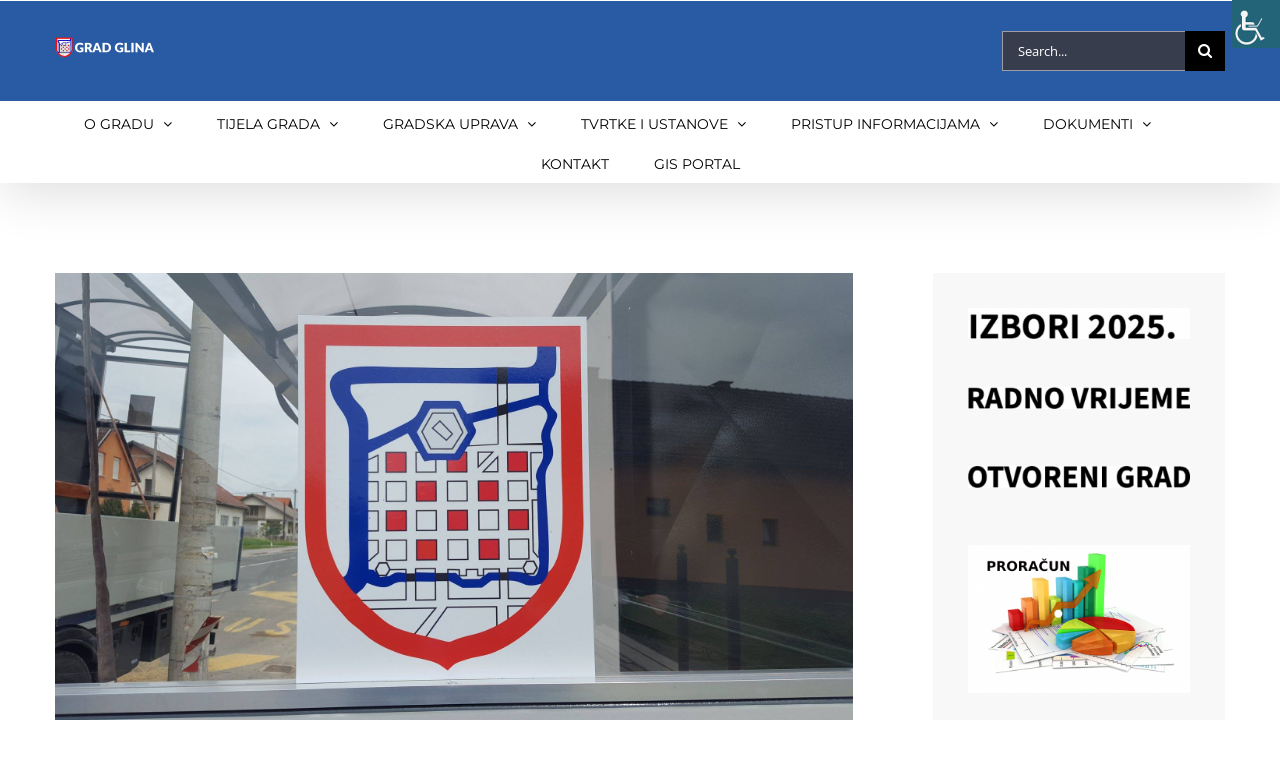

--- FILE ---
content_type: text/html; charset=UTF-8
request_url: https://www.grad-glina.hr/26172-2-2/
body_size: 31580
content:
<!DOCTYPE html>
<html class="avada-html-layout-wide avada-html-header-position-top" lang="en-US" prefix="og: http://ogp.me/ns# fb: http://ogp.me/ns/fb#">
<head>
	<meta http-equiv="X-UA-Compatible" content="IE=edge" />
	<meta http-equiv="Content-Type" content="text/html; charset=utf-8"/>
	<meta name="viewport" content="width=device-width, initial-scale=1" />
	<title>3. sjednica Gradskog vijeća Grada Gline &#8211; Grad Glina</title>
<link rel='dns-prefetch' href='//s.w.org' />
<link rel="alternate" type="application/rss+xml" title="Grad Glina &raquo; Feed" href="https://www.grad-glina.hr/feed/" />
<link rel="alternate" type="application/rss+xml" title="Grad Glina &raquo; Comments Feed" href="https://www.grad-glina.hr/comments/feed/" />
		
		
		
		
		
		
		<meta property="og:title" content="3. sjednica Gradskog vijeća Grada Gline"/>
		<meta property="og:type" content="article"/>
		<meta property="og:url" content="https://www.grad-glina.hr/26172-2-2/"/>
		<meta property="og:site_name" content="Grad Glina"/>
		<meta property="og:description" content="                                                                                         
           REPUBLIKA HRVATSKA
SISAČKO-MOSLAVAČKA ŽUPANIJA
                   GRAD GLINA
             GRADSKO VIJEĆE
              KLASA: 021-05/21-01/36
           URBROJ: 2176/20-05-21-1
         "/>

									<meta property="og:image" content="https://www.grad-glina.hr/wp-content/uploads/2017/04/18156467_1335554513195377_9151776895070255915_o.jpg"/>
									<script type="text/javascript">
			window._wpemojiSettings = {"baseUrl":"https:\/\/s.w.org\/images\/core\/emoji\/13.0.0\/72x72\/","ext":".png","svgUrl":"https:\/\/s.w.org\/images\/core\/emoji\/13.0.0\/svg\/","svgExt":".svg","source":{"concatemoji":"https:\/\/www.grad-glina.hr\/wp-includes\/js\/wp-emoji-release.min.js?ver=5.5.17"}};
			!function(e,a,t){var n,r,o,i=a.createElement("canvas"),p=i.getContext&&i.getContext("2d");function s(e,t){var a=String.fromCharCode;p.clearRect(0,0,i.width,i.height),p.fillText(a.apply(this,e),0,0);e=i.toDataURL();return p.clearRect(0,0,i.width,i.height),p.fillText(a.apply(this,t),0,0),e===i.toDataURL()}function c(e){var t=a.createElement("script");t.src=e,t.defer=t.type="text/javascript",a.getElementsByTagName("head")[0].appendChild(t)}for(o=Array("flag","emoji"),t.supports={everything:!0,everythingExceptFlag:!0},r=0;r<o.length;r++)t.supports[o[r]]=function(e){if(!p||!p.fillText)return!1;switch(p.textBaseline="top",p.font="600 32px Arial",e){case"flag":return s([127987,65039,8205,9895,65039],[127987,65039,8203,9895,65039])?!1:!s([55356,56826,55356,56819],[55356,56826,8203,55356,56819])&&!s([55356,57332,56128,56423,56128,56418,56128,56421,56128,56430,56128,56423,56128,56447],[55356,57332,8203,56128,56423,8203,56128,56418,8203,56128,56421,8203,56128,56430,8203,56128,56423,8203,56128,56447]);case"emoji":return!s([55357,56424,8205,55356,57212],[55357,56424,8203,55356,57212])}return!1}(o[r]),t.supports.everything=t.supports.everything&&t.supports[o[r]],"flag"!==o[r]&&(t.supports.everythingExceptFlag=t.supports.everythingExceptFlag&&t.supports[o[r]]);t.supports.everythingExceptFlag=t.supports.everythingExceptFlag&&!t.supports.flag,t.DOMReady=!1,t.readyCallback=function(){t.DOMReady=!0},t.supports.everything||(n=function(){t.readyCallback()},a.addEventListener?(a.addEventListener("DOMContentLoaded",n,!1),e.addEventListener("load",n,!1)):(e.attachEvent("onload",n),a.attachEvent("onreadystatechange",function(){"complete"===a.readyState&&t.readyCallback()})),(n=t.source||{}).concatemoji?c(n.concatemoji):n.wpemoji&&n.twemoji&&(c(n.twemoji),c(n.wpemoji)))}(window,document,window._wpemojiSettings);
		</script>
		<style type="text/css">
img.wp-smiley,
img.emoji {
	display: inline !important;
	border: none !important;
	box-shadow: none !important;
	height: 1em !important;
	width: 1em !important;
	margin: 0 .07em !important;
	vertical-align: -0.1em !important;
	background: none !important;
	padding: 0 !important;
}
</style>
	<link rel='stylesheet' id='astero_css-css'  href='https://www.grad-glina.hr/wp-content/plugins/astero/public/css/style.css?ver=5.5.17' type='text/css' media='all' />
<link rel='stylesheet' id='astero_custom_css-css'  href='https://www.grad-glina.hr/wp-content/plugins/astero/public/css/custom.css?ver=5.5.17' type='text/css' media='all' />
<link rel='stylesheet' id='bbp-default-css'  href='https://www.grad-glina.hr/wp-content/plugins/bbpress/templates/default/css/bbpress.min.css?ver=2.6.9' type='text/css' media='all' />
<link rel='stylesheet' id='cookie-law-info-css'  href='https://www.grad-glina.hr/wp-content/plugins/cookie-law-info/legacy/public/css/cookie-law-info-public.css?ver=3.3.1' type='text/css' media='all' />
<link rel='stylesheet' id='cookie-law-info-gdpr-css'  href='https://www.grad-glina.hr/wp-content/plugins/cookie-law-info/legacy/public/css/cookie-law-info-gdpr.css?ver=3.3.1' type='text/css' media='all' />
<link rel='stylesheet' id='rs-plugin-settings-css'  href='https://www.grad-glina.hr/wp-content/plugins/revslider/public/assets/css/settings.css?ver=5.2.5' type='text/css' media='all' />
<style id='rs-plugin-settings-inline-css' type='text/css'>
#rs-demo-id {}
</style>
<link rel='stylesheet' id='wpah-front-styles-css'  href='https://www.grad-glina.hr/wp-content/plugins/wp-accessibility-helper/assets/css/wp-accessibility-helper.min.css?ver=0.5.9.4' type='text/css' media='all' />
<!--[if IE]>
<link rel='stylesheet' id='avada-IE-css'  href='https://www.grad-glina.hr/wp-content/themes/Avada/assets/css/dynamic/ie.min.css?ver=7.3.1' type='text/css' media='all' />
<style id='avada-IE-inline-css' type='text/css'>
.avada-select-parent .select-arrow{background-color:#373d4d}
.select-arrow{background-color:#373d4d}
</style>
<![endif]-->
<link rel='stylesheet' id='slb_core-css'  href='https://www.grad-glina.hr/wp-content/plugins/simple-lightbox/client/css/app.css?ver=2.9.4' type='text/css' media='all' />
<link rel='stylesheet' id='fusion-dynamic-css-css'  href='https://www.grad-glina.hr/wp-content/uploads/fusion-styles/a8bc3450d7c5d64c6226a527e08044cf.min.css?ver=3.3.1' type='text/css' media='all' />
<script type='text/javascript' src='https://www.grad-glina.hr/wp-includes/js/jquery/jquery.js?ver=1.12.4-wp' id='jquery-core-js'></script>
<script type='text/javascript' id='cookie-law-info-js-extra'>
/* <![CDATA[ */
var Cli_Data = {"nn_cookie_ids":[],"cookielist":[],"non_necessary_cookies":[],"ccpaEnabled":"","ccpaRegionBased":"","ccpaBarEnabled":"","strictlyEnabled":["necessary","obligatoire"],"ccpaType":"gdpr","js_blocking":"","custom_integration":"","triggerDomRefresh":"","secure_cookies":""};
var cli_cookiebar_settings = {"animate_speed_hide":"500","animate_speed_show":"500","background":"#fff","border":"#444","border_on":"","button_1_button_colour":"#000","button_1_button_hover":"#000000","button_1_link_colour":"#fff","button_1_as_button":"1","button_1_new_win":"","button_2_button_colour":"#333","button_2_button_hover":"#292929","button_2_link_colour":"#444","button_2_as_button":"","button_2_hidebar":"","button_3_button_colour":"#000","button_3_button_hover":"#000000","button_3_link_colour":"#fff","button_3_as_button":"1","button_3_new_win":"","button_4_button_colour":"#000","button_4_button_hover":"#000000","button_4_link_colour":"#fff","button_4_as_button":"1","button_7_button_colour":"#61a229","button_7_button_hover":"#4e8221","button_7_link_colour":"#fff","button_7_as_button":"1","button_7_new_win":"","font_family":"inherit","header_fix":"1","notify_animate_hide":"1","notify_animate_show":"","notify_div_id":"#cookie-law-info-bar","notify_position_horizontal":"right","notify_position_vertical":"top","scroll_close":"1","scroll_close_reload":"","accept_close_reload":"","reject_close_reload":"","showagain_tab":"","showagain_background":"#fff","showagain_border":"#000","showagain_div_id":"#cookie-law-info-again","showagain_x_position":"100px","text":"#000","show_once_yn":"1","show_once":"10000","logging_on":"","as_popup":"","popup_overlay":"1","bar_heading_text":"","cookie_bar_as":"banner","popup_showagain_position":"bottom-right","widget_position":"left"};
var log_object = {"ajax_url":"https:\/\/www.grad-glina.hr\/wp-admin\/admin-ajax.php"};
/* ]]> */
</script>
<script type='text/javascript' src='https://www.grad-glina.hr/wp-content/plugins/cookie-law-info/legacy/public/js/cookie-law-info-public.js?ver=3.3.1' id='cookie-law-info-js'></script>
<script type='text/javascript' src='https://www.grad-glina.hr/wp-content/plugins/revslider/public/assets/js/jquery.themepunch.tools.min.js?ver=5.2.5' id='tp-tools-js'></script>
<script type='text/javascript' src='https://www.grad-glina.hr/wp-content/plugins/revslider/public/assets/js/jquery.themepunch.revolution.min.js?ver=5.2.5' id='revmin-js'></script>
<link rel="https://api.w.org/" href="https://www.grad-glina.hr/wp-json/" /><link rel="alternate" type="application/json" href="https://www.grad-glina.hr/wp-json/wp/v2/posts/26400" /><link rel="EditURI" type="application/rsd+xml" title="RSD" href="https://www.grad-glina.hr/xmlrpc.php?rsd" />
<link rel="wlwmanifest" type="application/wlwmanifest+xml" href="https://www.grad-glina.hr/wp-includes/wlwmanifest.xml" /> 
<meta name="generator" content="WordPress 5.5.17" />
<link rel="canonical" href="https://www.grad-glina.hr/26172-2-2/" />
<link rel='shortlink' href='https://www.grad-glina.hr/?p=26400' />
<link rel="alternate" type="application/json+oembed" href="https://www.grad-glina.hr/wp-json/oembed/1.0/embed?url=https%3A%2F%2Fwww.grad-glina.hr%2F26172-2-2%2F" />
<link rel="alternate" type="text/xml+oembed" href="https://www.grad-glina.hr/wp-json/oembed/1.0/embed?url=https%3A%2F%2Fwww.grad-glina.hr%2F26172-2-2%2F&#038;format=xml" />
<style type="text/css" id="css-fb-visibility">@media screen and (max-width: 640px){body:not(.fusion-builder-ui-wireframe) .fusion-no-small-visibility{display:none !important;}body:not(.fusion-builder-ui-wireframe) .sm-text-align-center{text-align:center !important;}body:not(.fusion-builder-ui-wireframe) .sm-text-align-left{text-align:left !important;}body:not(.fusion-builder-ui-wireframe) .sm-text-align-right{text-align:right !important;}body:not(.fusion-builder-ui-wireframe) .sm-mx-auto{margin-left:auto !important;margin-right:auto !important;}body:not(.fusion-builder-ui-wireframe) .sm-ml-auto{margin-left:auto !important;}body:not(.fusion-builder-ui-wireframe) .sm-mr-auto{margin-right:auto !important;}body:not(.fusion-builder-ui-wireframe) .fusion-absolute-position-small{position:absolute;top:auto;width:100%;}}@media screen and (min-width: 641px) and (max-width: 1024px){body:not(.fusion-builder-ui-wireframe) .fusion-no-medium-visibility{display:none !important;}body:not(.fusion-builder-ui-wireframe) .md-text-align-center{text-align:center !important;}body:not(.fusion-builder-ui-wireframe) .md-text-align-left{text-align:left !important;}body:not(.fusion-builder-ui-wireframe) .md-text-align-right{text-align:right !important;}body:not(.fusion-builder-ui-wireframe) .md-mx-auto{margin-left:auto !important;margin-right:auto !important;}body:not(.fusion-builder-ui-wireframe) .md-ml-auto{margin-left:auto !important;}body:not(.fusion-builder-ui-wireframe) .md-mr-auto{margin-right:auto !important;}body:not(.fusion-builder-ui-wireframe) .fusion-absolute-position-medium{position:absolute;top:auto;width:100%;}}@media screen and (min-width: 1025px){body:not(.fusion-builder-ui-wireframe) .fusion-no-large-visibility{display:none !important;}body:not(.fusion-builder-ui-wireframe) .lg-text-align-center{text-align:center !important;}body:not(.fusion-builder-ui-wireframe) .lg-text-align-left{text-align:left !important;}body:not(.fusion-builder-ui-wireframe) .lg-text-align-right{text-align:right !important;}body:not(.fusion-builder-ui-wireframe) .lg-mx-auto{margin-left:auto !important;margin-right:auto !important;}body:not(.fusion-builder-ui-wireframe) .lg-ml-auto{margin-left:auto !important;}body:not(.fusion-builder-ui-wireframe) .lg-mr-auto{margin-right:auto !important;}body:not(.fusion-builder-ui-wireframe) .fusion-absolute-position-large{position:absolute;top:auto;width:100%;}}</style><meta name="generator" content="Powered by Slider Revolution 5.2.5 - responsive, Mobile-Friendly Slider Plugin for WordPress with comfortable drag and drop interface." />
		<script type="text/javascript">
			var doc = document.documentElement;
			doc.setAttribute( 'data-useragent', navigator.userAgent );
		</script>
		
	</head>

<body data-rsssl=1 class="post-template-default single single-post postid-26400 single-format-standard chrome osx wp-accessibility-helper accessibility-contrast_mode_on wah_fstype_script accessibility-remove-styles-setup accessibility-underline-setup accessibility-location-right fusion-image-hovers fusion-pagination-sizing fusion-button_size-large fusion-button_type-flat fusion-button_span-no avada-image-rollover-circle-yes avada-image-rollover-yes avada-image-rollover-direction-bottom fusion-body ltr fusion-sticky-header no-mobile-totop avada-has-rev-slider-styles fusion-disable-outline fusion-sub-menu-fade mobile-logo-pos-center layout-wide-mode avada-has-boxed-modal-shadow-none layout-scroll-offset-full avada-has-zero-margin-offset-top has-sidebar fusion-top-header menu-text-align-center mobile-menu-design-modern fusion-show-pagination-text fusion-header-layout-v4 avada-responsive avada-footer-fx-none avada-menu-highlight-style-bar fusion-search-form-classic fusion-main-menu-search-overlay fusion-avatar-square avada-sticky-shrinkage avada-dropdown-styles avada-blog-layout-large avada-blog-archive-layout-medium avada-header-shadow-yes avada-menu-icon-position-left avada-has-megamenu-shadow avada-has-mainmenu-dropdown-divider avada-has-breadcrumb-mobile-hidden avada-has-pagetitlebar-retina-bg-image avada-has-titlebar-hide avada-has-pagination-padding avada-flyout-menu-direction-fade avada-ec-views-v1" >
		<a class="skip-link screen-reader-text" href="#content">Skip to content</a>

	<div id="boxed-wrapper">
		<div class="fusion-sides-frame"></div>
		<div id="wrapper" class="fusion-wrapper">
			<div id="home" style="position:relative;top:-1px;"></div>
			
								
				
		<div id="sliders-container">
					</div>
				
				
			<header class="fusion-header-wrapper fusion-header-shadow">
				<div class="fusion-header-v4 fusion-logo-alignment fusion-logo-center fusion-sticky-menu- fusion-sticky-logo-1 fusion-mobile-logo-1 fusion-sticky-menu-only fusion-header-menu-align-center fusion-mobile-menu-design-modern">
					
<div class="fusion-secondary-header">
	<div class="fusion-row">
							<div class="fusion-alignright">
				<nav class="fusion-secondary-menu" role="navigation" aria-label="Secondary Menu"></nav>			</div>
			</div>
</div>
<div class="fusion-header-sticky-height"></div>
<div class="fusion-sticky-header-wrapper"> <!-- start fusion sticky header wrapper -->
	<div class="fusion-header">
		<div class="fusion-row">
							<div class="fusion-logo" data-margin-top="0px" data-margin-bottom="0px" data-margin-left="0px" data-margin-right="0px">
			<a class="fusion-logo-link"  href="https://www.grad-glina.hr/" >

						<!-- standard logo -->
			<img src="https://www.grad-glina.hr/wp-content/uploads/2019/07/logo-glinav2.png" srcset="https://www.grad-glina.hr/wp-content/uploads/2019/07/logo-glinav2.png 1x, https://www.grad-glina.hr/wp-content/uploads/2019/07/logo-glinav2.png 2x" width="200" height="50" style="max-height:50px;height:auto;" alt="Grad Glina Logo" data-retina_logo_url="https://www.grad-glina.hr/wp-content/uploads/2019/07/logo-glinav2.png" class="fusion-standard-logo" />

											<!-- mobile logo -->
				<img src="https://www.grad-glina.hr/wp-content/uploads/2019/07/logo-glinav2.png" srcset="https://www.grad-glina.hr/wp-content/uploads/2019/07/logo-glinav2.png 1x, https://www.grad-glina.hr/wp-content/uploads/2019/07/logo-glinav2.png 2x" width="200" height="50" style="max-height:50px;height:auto;" alt="Grad Glina Logo" data-retina_logo_url="https://www.grad-glina.hr/wp-content/uploads/2019/07/logo-glinav2.png" class="fusion-mobile-logo" />
			
											<!-- sticky header logo -->
				<img src="https://www.grad-glina.hr/wp-content/uploads/2019/07/logo-glinav2.png" srcset="https://www.grad-glina.hr/wp-content/uploads/2019/07/logo-glinav2.png 1x, https://www.grad-glina.hr/wp-content/uploads/2019/07/logo-glinav2.png 2x" width="200" height="50" style="max-height:50px;height:auto;" alt="Grad Glina Logo" data-retina_logo_url="https://www.grad-glina.hr/wp-content/uploads/2019/07/logo-glinav2.png" class="fusion-sticky-logo" />
					</a>
		
<div class="fusion-header-content-3-wrapper">
			<div class="fusion-secondary-menu-search">
					<form role="search" class="searchform fusion-search-form  fusion-live-search fusion-search-form-classic" method="get" action="https://www.grad-glina.hr/">
			<div class="fusion-search-form-content">

				
				<div class="fusion-search-field search-field">
					<label><span class="screen-reader-text">Search for:</span>
													<input type="search" class="s fusion-live-search-input" name="s" id="fusion-live-search-input" autocomplete="off" placeholder="Search..." required aria-required="true" aria-label="Search..."/>
											</label>
				</div>
				<div class="fusion-search-button search-button">
					<input type="submit" class="fusion-search-submit searchsubmit" aria-label="Search" value="&#xf002;" />
										<div class="fusion-slider-loading"></div>
									</div>

				
			</div>


							<div class="fusion-search-results-wrapper"><div class="fusion-search-results"></div></div>
			
		</form>
				</div>
	</div>
</div>
								<div class="fusion-mobile-menu-icons">
							<a href="#" class="fusion-icon fusion-icon-bars" aria-label="Toggle mobile menu" aria-expanded="false"></a>
		
		
		
			</div>
			
					</div>
	</div>
	<div class="fusion-secondary-main-menu">
		<div class="fusion-row">
			<nav class="fusion-main-menu" aria-label="Main Menu"><div class="fusion-overlay-search">		<form role="search" class="searchform fusion-search-form  fusion-live-search fusion-search-form-classic" method="get" action="https://www.grad-glina.hr/">
			<div class="fusion-search-form-content">

				
				<div class="fusion-search-field search-field">
					<label><span class="screen-reader-text">Search for:</span>
													<input type="search" class="s fusion-live-search-input" name="s" id="fusion-live-search-input" autocomplete="off" placeholder="Search..." required aria-required="true" aria-label="Search..."/>
											</label>
				</div>
				<div class="fusion-search-button search-button">
					<input type="submit" class="fusion-search-submit searchsubmit" aria-label="Search" value="&#xf002;" />
										<div class="fusion-slider-loading"></div>
									</div>

				
			</div>


							<div class="fusion-search-results-wrapper"><div class="fusion-search-results"></div></div>
			
		</form>
		<div class="fusion-search-spacer"></div><a href="#" role="button" aria-label="Close Search" class="fusion-close-search"></a></div><ul id="menu-grad-glina-new" class="fusion-menu"><li  id="menu-item-9121"  class="menu-item menu-item-type-custom menu-item-object-custom menu-item-has-children menu-item-9121 fusion-dropdown-menu"  data-item-id="9121"><a  href="#" class="fusion-bar-highlight"><span class="menu-text">O GRADU</span> <span class="fusion-caret"><i class="fusion-dropdown-indicator" aria-hidden="true"></i></span></a><ul class="sub-menu"><li  id="menu-item-24242"  class="menu-item menu-item-type-taxonomy menu-item-object-category menu-item-24242 fusion-dropdown-submenu" ><a  href="https://www.grad-glina.hr/category/korona/" class="fusion-bar-highlight"><span>COVID-19</span></a></li><li  id="menu-item-21493"  class="menu-item menu-item-type-taxonomy menu-item-object-category menu-item-has-children menu-item-21493 fusion-dropdown-submenu" ><a  href="https://www.grad-glina.hr/category/projekti/" class="fusion-bar-highlight"><span>Projekti</span> <span class="fusion-caret"><i class="fusion-dropdown-indicator" aria-hidden="true"></i></span></a><ul class="sub-menu"><li  id="menu-item-28657"  class="menu-item menu-item-type-post_type menu-item-object-page menu-item-28657" ><a  href="https://www.grad-glina.hr/izrada-projektne-dokumentacije-i-provedba-mjera-zastite-zgrade-gradske-uprave-trg-bana-josipa-jelacica-2-glina/" class="fusion-bar-highlight"><span>Izrada projektne dokumentacije i provedba mjera zaštite zgrade  gradske uprave, Trg bana Josipa Jelačića 2, Glina</span></a></li><li  id="menu-item-28714"  class="menu-item menu-item-type-post_type menu-item-object-post menu-item-28714" ><a  href="https://www.grad-glina.hr/izrada-projektne-dokumentacije-i-provedba-mjera-zastite-upravne-zgrade-crvenog-kriza-trg-dr-franje-tudmana-16-frankopanska-1-glina-2/" class="fusion-bar-highlight"><span>Izrada projektne dokumentacije i provedba mjera zaštite upravne zgrade Crvenog križa, Trg dr. Franje Tuđmana 16 / Frankopanska 1, Glina</span></a></li><li  id="menu-item-28712"  class="menu-item menu-item-type-post_type menu-item-object-post menu-item-28712" ><a  href="https://www.grad-glina.hr/izrada-projektne-dokumentacije-i-provedba-mjera-zastite-kuce-hrvatske-himne-ulica-kneza-branimira-13-glina-2/" class="fusion-bar-highlight"><span>Izrada projektne dokumentacije i provedba mjera zaštite Kuće  hrvatske himne, Ulica kneza Branimira 13, Glina</span></a></li><li  id="menu-item-28711"  class="menu-item menu-item-type-post_type menu-item-object-post menu-item-28711" ><a  href="https://www.grad-glina.hr/izrada-projektne-dokumentacije-i-provedba-mjera-zastite-zgrade-stare-ljekarne-trg-dr-franje-tudmana-17-glina/" class="fusion-bar-highlight"><span>Izrada projektne dokumentacije i provedba mjera zaštite zgrade  stare ljekarne, Trg dr. Franje Tuđmana 17, Glina</span></a></li><li  id="menu-item-28710"  class="menu-item menu-item-type-post_type menu-item-object-post menu-item-28710" ><a  href="https://www.grad-glina.hr/izrada-projektne-dokumentacije-i-provedba-mjera-zastite-zgrade-stare-poste-ulica-stjepana-i-antuna-radica-11-glina-2/" class="fusion-bar-highlight"><span>Izrada projektne dokumentacije i provedba mjera zaštite zgrade  stare pošte, Ulica Stjepana i Antuna Radića 11, Glina</span></a></li><li  id="menu-item-28654"  class="menu-item menu-item-type-post_type menu-item-object-page menu-item-28654" ><a  href="https://www.grad-glina.hr/izrada-projektne-dokumentacije-i-provedba-mjera-zastite-zgrade-uprave-trgovackih-drustava-petrinjska-4-glina/" class="fusion-bar-highlight"><span>Izrada projektne dokumentacije i provedba mjera zaštite zgrade  uprave trgovačkih društava, Petrinjska 4, Glina</span></a></li><li  id="menu-item-28713"  class="menu-item menu-item-type-post_type menu-item-object-post menu-item-28713" ><a  href="https://www.grad-glina.hr/izrada-projektne-dokumentacije-i-provedba-mjera-zastite-zgrade-kapelnikovog-stana-trg-petra-kresimira-iv-2-glina/" class="fusion-bar-highlight"><span>Izrada projektne dokumentacije i provedba mjera zaštite zgrade  Kapelnikovog stana, Trg Petra Krešimira IV 2, Glina</span></a></li><li  id="menu-item-28492"  class="menu-item menu-item-type-post_type menu-item-object-post menu-item-28492" ><a  href="https://www.grad-glina.hr/dogradnja-predskolske-ustanove-u-glini-2/" class="fusion-bar-highlight"><span>Dogradnja predškolske ustanove u Glini</span></a></li><li  id="menu-item-28535"  class="menu-item menu-item-type-post_type menu-item-object-post menu-item-28535" ><a  href="https://www.grad-glina.hr/vracanje-u-ispravno-radno-stanje-infrastrukture-i-pogona-u-podrucju-prijevoza-ostecenih-u-potresu-na-podrucju-grada-gline-fotodokumentacija-prije-i-nakon-vracanja-u-ispravno-radno-stanje/" class="fusion-bar-highlight"><span>Vraćanje u ispravno radno stanje infrastrukture i pogona u području prijevoza oštećenih u potresu na području Grada Gline – fotodokumentacija prije i nakon vraćanja u ispravno radno stanje</span></a></li><li  id="menu-item-28590"  class="menu-item menu-item-type-post_type menu-item-object-post menu-item-28590" ><a  href="https://www.grad-glina.hr/sustav-poslovnih-informacija-spi-programska-rjesenja-namijenjena-digitalizaciji-grada-gline/" class="fusion-bar-highlight"><span>Sustav poslovnih informacija (SPI) – Programska rješenja namijenjena digitalizaciji Grada Gline</span></a></li><li  id="menu-item-28401"  class="menu-item menu-item-type-taxonomy menu-item-object-category menu-item-28401" ><a  href="https://www.grad-glina.hr/category/izrada-strategije-zelene-urbane-obnove-grada-gline/" class="fusion-bar-highlight"><span>Izrada strategije zelene urbane obnove Grada Gline</span></a></li><li  id="menu-item-28508"  class="menu-item menu-item-type-post_type menu-item-object-post menu-item-28508" ><a  href="https://www.grad-glina.hr/vracanje-u-ispravno-radno-stanje-infrastrukture-i-pogona-u-podrucju-prijevoza-ostecenih-u-potresu-na-podrucju-grada-gline-2/" class="fusion-bar-highlight"><span>Vraćanje u ispravno radno stanje infrastrukture i pogona u području prijevoza oštećenih u potresu na području Grada Gline</span></a></li><li  id="menu-item-22422"  class="menu-item menu-item-type-taxonomy menu-item-object-category menu-item-22422" ><a  href="https://www.grad-glina.hr/category/rekonstrukcija-glavnog-gradskog-perivoja-bana-jelacica-u-vrijednosti-6-421-87145/" class="fusion-bar-highlight"><span>Rekonstrukcija glavnog gradskog perivoja bana Jelačića u vrijednosti 6.421.871,45</span></a></li><li  id="menu-item-22419"  class="menu-item menu-item-type-taxonomy menu-item-object-category menu-item-22419" ><a  href="https://www.grad-glina.hr/category/izrada-strateskog-plana-razvoja-gospodarskog-sektora-grada-gline-podrucje-informatika-za-razdoblje-od-2018-do-2023-godine/" class="fusion-bar-highlight"><span>Izrada Strateškog plana razvoja gospodarskog sektora Grada Gline – područje informatika za razdoblje od 2018. do 2023. godine</span></a></li><li  id="menu-item-22585"  class="menu-item menu-item-type-taxonomy menu-item-object-category menu-item-22585" ><a  href="https://www.grad-glina.hr/category/izgradnja-reciklaznog-dvorista-u-gradu-glini/" class="fusion-bar-highlight"><span>Izgradnja reciklažnog dvorišta u Gradu Glini</span></a></li><li  id="menu-item-23677"  class="menu-item menu-item-type-taxonomy menu-item-object-category menu-item-23677" ><a  href="https://www.grad-glina.hr/category/sanacija-istocnog-krila-djecjeg-vrtica-bubamara-glina/" class="fusion-bar-highlight"><span>Sanacija istočnog krila Dječjeg vrtića Bubamara Glina</span></a></li></ul></li><li  id="menu-item-9169"  class="menu-item menu-item-type-post_type menu-item-object-page menu-item-9169 fusion-dropdown-submenu" ><a  href="https://www.grad-glina.hr/demografski-podaci/" class="fusion-bar-highlight"><span>Demografski podaci</span></a></li><li  id="menu-item-9168"  class="menu-item menu-item-type-post_type menu-item-object-page menu-item-9168 fusion-dropdown-submenu" ><a  href="https://www.grad-glina.hr/naselja/" class="fusion-bar-highlight"><span>Naselja</span></a></li><li  id="menu-item-9167"  class="menu-item menu-item-type-post_type menu-item-object-page menu-item-9167 fusion-dropdown-submenu" ><a  href="https://www.grad-glina.hr/povijest-gline/" class="fusion-bar-highlight"><span>Povijest Gline</span></a></li><li  id="menu-item-9166"  class="menu-item menu-item-type-post_type menu-item-object-page menu-item-9166 fusion-dropdown-submenu" ><a  href="https://www.grad-glina.hr/poznate-licnosti/" class="fusion-bar-highlight"><span>Poznate ličnosti</span></a></li><li  id="menu-item-9165"  class="menu-item menu-item-type-post_type menu-item-object-page menu-item-has-children menu-item-9165 fusion-dropdown-submenu" ><a  href="https://www.grad-glina.hr/kultura-kulturne-znamenitosti/" class="fusion-bar-highlight"><span>Kultura-kulturne znamenitosti</span> <span class="fusion-caret"><i class="fusion-dropdown-indicator" aria-hidden="true"></i></span></a><ul class="sub-menu"><li  id="menu-item-22874"  class="menu-item menu-item-type-custom menu-item-object-custom menu-item-22874" ><a  href="https://www.grad-glina.hr/kultura-kulturne-znamenitosti/#sv-ivan-nepomuk" class="fusion-bar-highlight"><span>Župa sv. Ivana Nepomuka</span></a></li><li  id="menu-item-22875"  class="menu-item menu-item-type-custom menu-item-object-custom menu-item-22875" ><a  href="https://www.grad-glina.hr/kultura-kulturne-znamenitosti/#vidusevac" class="fusion-bar-highlight"><span>Župa Viduševac</span></a></li><li  id="menu-item-22877"  class="menu-item menu-item-type-custom menu-item-object-custom menu-item-22877" ><a  href="https://www.grad-glina.hr/kultura-kulturne-znamenitosti/#sv-ante-padovanski" class="fusion-bar-highlight"><span>Župa sv. Ante Padovanskog</span></a></li><li  id="menu-item-22878"  class="menu-item menu-item-type-custom menu-item-object-custom menu-item-22878" ><a  href="https://www.grad-glina.hr/kultura-kulturne-znamenitosti/#maja" class="fusion-bar-highlight"><span>Župa Maja</span></a></li><li  id="menu-item-22880"  class="menu-item menu-item-type-custom menu-item-object-custom menu-item-22880" ><a  href="https://www.grad-glina.hr/kultura-kulturne-znamenitosti/#solina" class="fusion-bar-highlight"><span>Župa Mala Solina</span></a></li><li  id="menu-item-22881"  class="menu-item menu-item-type-custom menu-item-object-custom menu-item-22881" ><a  href="https://www.grad-glina.hr/wp-content/uploads/2016/05/parohija-glina.pdf" class="fusion-bar-highlight"><span>Parohija Glina</span></a></li></ul></li><li  id="menu-item-9164"  class="menu-item menu-item-type-post_type menu-item-object-page menu-item-9164 fusion-dropdown-submenu" ><a  href="https://www.grad-glina.hr/udruge/" class="fusion-bar-highlight"><span>Udruge</span></a></li></ul></li><li  id="menu-item-9122"  class="menu-item menu-item-type-custom menu-item-object-custom menu-item-has-children menu-item-9122 fusion-dropdown-menu"  data-item-id="9122"><a  href="#" class="fusion-bar-highlight"><span class="menu-text">TIJELA GRADA</span> <span class="fusion-caret"><i class="fusion-dropdown-indicator" aria-hidden="true"></i></span></a><ul class="sub-menu"><li  id="menu-item-11270"  class="menu-item menu-item-type-post_type menu-item-object-page menu-item-has-children menu-item-11270 fusion-dropdown-submenu" ><a  href="https://www.grad-glina.hr/gradonacelnik/" class="fusion-bar-highlight"><span>Gradonačelnik Grada Gline</span> <span class="fusion-caret"><i class="fusion-dropdown-indicator" aria-hidden="true"></i></span></a><ul class="sub-menu"><li  id="menu-item-27423"  class="menu-item menu-item-type-taxonomy menu-item-object-category menu-item-27423" ><a  href="https://www.grad-glina.hr/category/izvjescagradonacelnika/" class="fusion-bar-highlight"><span>Izvješća Gradonačelnika</span></a></li></ul></li><li  id="menu-item-9175"  class="menu-item menu-item-type-post_type menu-item-object-page menu-item-has-children menu-item-9175 fusion-dropdown-submenu" ><a  href="https://www.grad-glina.hr/gradsko-vijece/" class="fusion-bar-highlight"><span>Gradsko vijeće</span> <span class="fusion-caret"><i class="fusion-dropdown-indicator" aria-hidden="true"></i></span></a><ul class="sub-menu"><li  id="menu-item-9316"  class="menu-item menu-item-type-taxonomy menu-item-object-category menu-item-9316" ><a  href="https://www.grad-glina.hr/category/sgv/poziv/" class="fusion-bar-highlight"><span>Poziv</span></a></li><li  id="menu-item-9315"  class="menu-item menu-item-type-taxonomy menu-item-object-category current-post-ancestor current-menu-parent current-post-parent menu-item-9315" ><a  href="https://www.grad-glina.hr/category/sgv/sjednica-gradskog-vijeca/" class="fusion-bar-highlight"><span>Sjednica Gradskog vijeća</span></a></li><li  id="menu-item-26538"  class="menu-item menu-item-type-taxonomy menu-item-object-category menu-item-26538" ><a  href="https://www.grad-glina.hr/category/zakonske-obveze-vijecnika/" class="fusion-bar-highlight"><span>Zakonske obveze vijećnika</span></a></li></ul></li><li  id="menu-item-29712"  class="menu-item menu-item-type-taxonomy menu-item-object-category menu-item-29712 fusion-dropdown-submenu" ><a  href="https://www.grad-glina.hr/category/savjet-mladih-grada-glina/" class="fusion-bar-highlight"><span>Savjet mladih Grada Glina</span></a></li></ul></li><li  id="menu-item-9123"  class="menu-item menu-item-type-custom menu-item-object-custom menu-item-has-children menu-item-9123 fusion-dropdown-menu"  data-item-id="9123"><a  href="#" class="fusion-bar-highlight"><span class="menu-text">GRADSKA UPRAVA</span> <span class="fusion-caret"><i class="fusion-dropdown-indicator" aria-hidden="true"></i></span></a><ul class="sub-menu"><li  id="menu-item-10687"  class="menu-item menu-item-type-custom menu-item-object-custom menu-item-10687 fusion-dropdown-submenu" ><a  href="https://www.grad-glina.hr/jedinstveni-upravni-odjel/" class="fusion-bar-highlight"><span>Jedinstveni upravni odjel</span></a></li></ul></li><li  id="menu-item-9124"  class="menu-item menu-item-type-custom menu-item-object-custom menu-item-has-children menu-item-9124 fusion-dropdown-menu"  data-item-id="9124"><a  href="#" class="fusion-bar-highlight"><span class="menu-text">TVRTKE I USTANOVE</span> <span class="fusion-caret"><i class="fusion-dropdown-indicator" aria-hidden="true"></i></span></a><ul class="sub-menu"><li  id="menu-item-27889"  class="menu-item menu-item-type-custom menu-item-object-custom menu-item-27889 fusion-dropdown-submenu" ><a  href="https://komunalac-glina.hr/wp/" class="fusion-bar-highlight"><span>Komunalac Glina</span></a></li><li  id="menu-item-27890"  class="menu-item menu-item-type-custom menu-item-object-custom menu-item-27890 fusion-dropdown-submenu" ><a  href="https://vodovod-glina.hr/" class="fusion-bar-highlight"><span>Vodovod Glina</span></a></li><li  id="menu-item-27891"  class="menu-item menu-item-type-custom menu-item-object-custom menu-item-27891 fusion-dropdown-submenu" ><a  href="https://www.knjiznica-glina.hr/" class="fusion-bar-highlight"><span>Knjižnica Glina</span></a></li><li  id="menu-item-27892"  class="menu-item menu-item-type-custom menu-item-object-custom menu-item-27892 fusion-dropdown-submenu" ><a  href="https://dvbg.hr/" class="fusion-bar-highlight"><span>Vrtić Bubamara</span></a></li><li  id="menu-item-27893"  class="menu-item menu-item-type-custom menu-item-object-custom menu-item-27893 fusion-dropdown-submenu" ><a  href="https://www.gdckglina.hr/" class="fusion-bar-highlight"><span>Crveni križ</span></a></li><li  id="menu-item-27894"  class="menu-item menu-item-type-custom menu-item-object-custom menu-item-27894 fusion-dropdown-submenu" ><a  href="https://dom-glina.hr/" class="fusion-bar-highlight"><span>Dom za starije osobe Glina</span></a></li><li  id="menu-item-27895"  class="menu-item menu-item-type-custom menu-item-object-custom menu-item-27895 fusion-dropdown-submenu" ><a  href="http://os-glina.skole.hr/" class="fusion-bar-highlight"><span>Osnovna škola Glina</span></a></li><li  id="menu-item-27896"  class="menu-item menu-item-type-custom menu-item-object-custom menu-item-27896 fusion-dropdown-submenu" ><a  href="http://ss-glina.skole.hr/" class="fusion-bar-highlight"><span>Srednja škola Glina</span></a></li></ul></li><li  id="menu-item-26833"  class="menu-item menu-item-type-custom menu-item-object-custom menu-item-has-children menu-item-26833 fusion-dropdown-menu"  data-item-id="26833"><a  href="#" class="fusion-bar-highlight"><span class="menu-text">PRISTUP INFORMACIJAMA</span> <span class="fusion-caret"><i class="fusion-dropdown-indicator" aria-hidden="true"></i></span></a><ul class="sub-menu"><li  id="menu-item-27992"  class="menu-item menu-item-type-taxonomy menu-item-object-category menu-item-27992 fusion-dropdown-submenu" ><a  href="https://www.grad-glina.hr/category/vijece-za-prevenciju-kriminaliteta-grada-gline/" class="fusion-bar-highlight"><span>Vijeće za prevenciju kriminaliteta Grada Gline</span></a></li><li  id="menu-item-27241"  class="menu-item menu-item-type-taxonomy menu-item-object-category menu-item-27241 fusion-dropdown-submenu" ><a  href="https://www.grad-glina.hr/category/izvjesca/" class="fusion-bar-highlight"><span>Izvješća</span></a></li><li  id="menu-item-26848"  class="menu-item menu-item-type-post_type menu-item-object-page menu-item-26848 fusion-dropdown-submenu" ><a  href="https://www.grad-glina.hr/kontakt-2/" class="fusion-bar-highlight"><span>Zaštita osobnih podataka</span></a></li><li  id="menu-item-26851"  class="menu-item menu-item-type-post_type menu-item-object-page menu-item-26851 fusion-dropdown-submenu" ><a  href="https://www.grad-glina.hr/kontakt-3/" class="fusion-bar-highlight"><span>Službenik za informiranje</span></a></li><li  id="menu-item-26836"  class="menu-item menu-item-type-custom menu-item-object-custom menu-item-has-children menu-item-26836 fusion-dropdown-submenu" ><a  href="#" class="fusion-bar-highlight"><span>Otvoreni podaci</span> <span class="fusion-caret"><i class="fusion-dropdown-indicator" aria-hidden="true"></i></span></a><ul class="sub-menu"><li  id="menu-item-26864"  class="menu-item menu-item-type-post_type menu-item-object-post menu-item-26864" ><a  href="https://www.grad-glina.hr/asset-lista/" class="fusion-bar-highlight"><span>Asset lista</span></a></li></ul></li><li  id="menu-item-26843"  class="menu-item menu-item-type-taxonomy menu-item-object-category menu-item-26843 fusion-dropdown-submenu" ><a  href="https://www.grad-glina.hr/category/registri-i-baze-podataka/" class="fusion-bar-highlight"><span>Registri i baze podataka</span></a></li></ul></li><li  id="menu-item-9125"  class="menu-item menu-item-type-custom menu-item-object-custom menu-item-has-children menu-item-9125 fusion-dropdown-menu"  data-item-id="9125"><a  href="#" class="fusion-bar-highlight"><span class="menu-text">DOKUMENTI</span> <span class="fusion-caret"><i class="fusion-dropdown-indicator" aria-hidden="true"></i></span></a><ul class="sub-menu"><li  id="menu-item-29261"  class="menu-item menu-item-type-taxonomy menu-item-object-category menu-item-29261 fusion-dropdown-submenu" ><a  href="https://www.grad-glina.hr/category/jednostavna-nabava/" class="fusion-bar-highlight"><span>Jednostavna nabava</span></a></li><li  id="menu-item-27019"  class="menu-item menu-item-type-taxonomy menu-item-object-category menu-item-27019 fusion-dropdown-submenu" ><a  href="https://www.grad-glina.hr/category/euprojekti/" class="fusion-bar-highlight"><span>EU projekti</span></a></li><li  id="menu-item-26381"  class="menu-item menu-item-type-custom menu-item-object-custom menu-item-has-children menu-item-26381 fusion-dropdown-submenu" ><a  href="https://grad-glina.hr" class="fusion-bar-highlight"><span>INTERNI AKTI</span> <span class="fusion-caret"><i class="fusion-dropdown-indicator" aria-hidden="true"></i></span></a><ul class="sub-menu"><li  id="menu-item-26382"  class="menu-item menu-item-type-taxonomy menu-item-object-category menu-item-26382" ><a  href="https://www.grad-glina.hr/category/akti-gradonacelnika-2/" class="fusion-bar-highlight"><span>AKTI GRADONAČELNIKA</span></a></li><li  id="menu-item-26383"  class="menu-item menu-item-type-taxonomy menu-item-object-category menu-item-26383" ><a  href="https://www.grad-glina.hr/category/akti-gradskog-vijeca/" class="fusion-bar-highlight"><span>AKTI GRADSKOG VIJEĆA</span></a></li></ul></li><li  id="menu-item-26054"  class="menu-item menu-item-type-custom menu-item-object-custom menu-item-has-children menu-item-26054 fusion-dropdown-submenu" ><a  href="https://www.grad-glina.hr/savjetovanje-s-javnoscu/" class="fusion-bar-highlight"><span>Savjetovanje s javnošću</span> <span class="fusion-caret"><i class="fusion-dropdown-indicator" aria-hidden="true"></i></span></a><ul class="sub-menu"><li  id="menu-item-26055"  class="menu-item menu-item-type-taxonomy menu-item-object-category menu-item-26055" ><a  href="https://www.grad-glina.hr/category/otvorena-savjetovanja/" class="fusion-bar-highlight"><span>Otvorena savjetovanja</span></a></li><li  id="menu-item-26056"  class="menu-item menu-item-type-taxonomy menu-item-object-category menu-item-26056" ><a  href="https://www.grad-glina.hr/category/zatvorena-savjetovanja/" class="fusion-bar-highlight"><span>Zatvorena savjetovanja</span></a></li></ul></li><li  id="menu-item-19283"  class="menu-item menu-item-type-taxonomy menu-item-object-category menu-item-has-children menu-item-19283 fusion-dropdown-submenu" ><a  href="https://www.grad-glina.hr/category/obrasci/" class="fusion-bar-highlight"><span>Obrasci</span> <span class="fusion-caret"><i class="fusion-dropdown-indicator" aria-hidden="true"></i></span></a><ul class="sub-menu"><li  id="menu-item-26364"  class="menu-item menu-item-type-taxonomy menu-item-object-category menu-item-26364" ><a  href="https://www.grad-glina.hr/category/drustvene-djelatnosti/" class="fusion-bar-highlight"><span>Društvene djelatnosti</span></a></li></ul></li><li  id="menu-item-26238"  class="menu-item menu-item-type-taxonomy menu-item-object-category menu-item-26238 fusion-dropdown-submenu" ><a  href="https://www.grad-glina.hr/category/propisi/" class="fusion-bar-highlight"><span>Propisi</span></a></li><li  id="menu-item-9256"  class="menu-item menu-item-type-taxonomy menu-item-object-category menu-item-9256 fusion-dropdown-submenu" ><a  href="https://www.grad-glina.hr/category/natjecaj/" class="fusion-bar-highlight"><span>Natječaji</span></a></li><li  id="menu-item-9244"  class="menu-item menu-item-type-taxonomy menu-item-object-category menu-item-has-children menu-item-9244 fusion-dropdown-submenu" ><a  href="https://www.grad-glina.hr/category/docs/financije/" class="fusion-bar-highlight"><span>Financije</span> <span class="fusion-caret"><i class="fusion-dropdown-indicator" aria-hidden="true"></i></span></a><ul class="sub-menu"><li  id="menu-item-26690"  class="menu-item menu-item-type-taxonomy menu-item-object-category menu-item-has-children menu-item-26690" ><a  href="https://www.grad-glina.hr/category/docs/financije/financijski-izvjestaji/" class="fusion-bar-highlight"><span>FINANCIJSKI IZVJEŠTAJI</span> <span class="fusion-caret"><i class="fusion-dropdown-indicator" aria-hidden="true"></i></span></a><ul class="sub-menu"><li  id="menu-item-26691"  class="menu-item menu-item-type-taxonomy menu-item-object-category menu-item-26691" ><a  href="https://www.grad-glina.hr/category/docs/financije/financijski-izvjestaji/2021/" class="fusion-bar-highlight"><span>2021</span></a></li><li  id="menu-item-26692"  class="menu-item menu-item-type-taxonomy menu-item-object-category menu-item-26692" ><a  href="https://www.grad-glina.hr/category/docs/financije/financijski-izvjestaji/2022-financijski-izvjestaji/" class="fusion-bar-highlight"><span>2022</span></a></li><li  id="menu-item-27823"  class="menu-item menu-item-type-taxonomy menu-item-object-category menu-item-27823" ><a  href="https://www.grad-glina.hr/category/docs/financije/financijski-izvjestaji/2023-financijski-izvjestaji/" class="fusion-bar-highlight"><span>2023</span></a></li><li  id="menu-item-30157"  class="menu-item menu-item-type-taxonomy menu-item-object-category menu-item-30157" ><a  href="https://www.grad-glina.hr/category/docs/financije/financijski-izvjestaji/2024/" class="fusion-bar-highlight"><span>2024.</span></a></li></ul></li><li  id="menu-item-26694"  class="menu-item menu-item-type-taxonomy menu-item-object-category menu-item-has-children menu-item-26694" ><a  href="https://www.grad-glina.hr/category/docs/financije/proracun/" class="fusion-bar-highlight"><span>PRORAČUN</span> <span class="fusion-caret"><i class="fusion-dropdown-indicator" aria-hidden="true"></i></span></a><ul class="sub-menu"><li  id="menu-item-30933"  class="menu-item menu-item-type-taxonomy menu-item-object-category menu-item-30933" ><a  href="https://www.grad-glina.hr/category/docs/financije/proracun/2026-proracun-izmjene-i-dopune-odluka-o-izvrsavanju-proracuna-polugodisnji-i-godisnji-izvjestaji-o-izvrsenju-proracuna/" class="fusion-bar-highlight"><span>2026. (Proračun + izmjene i dopune + odluka o izvršavanju proračuna + polugodišnji i godišnji izvještaji o izvršenju proračuna)</span></a></li><li  id="menu-item-30473"  class="menu-item menu-item-type-taxonomy menu-item-object-category menu-item-30473" ><a  href="https://www.grad-glina.hr/category/docs/financije/proracun/2025-proracun-izmjene-i-dopune-odluka-o-izvrsavanju-proracuna-polugodisnji-i-godisnji-izvjestaji-o-izvrsenju-proracuna/" class="fusion-bar-highlight"><span>2025. (Proračun + izmjene i dopune + odluka o izvršavanju proračuna + polugodišnji i godišnji izvještaji o izvršenju proračuna)</span></a></li><li  id="menu-item-28443"  class="menu-item menu-item-type-taxonomy menu-item-object-category menu-item-28443" ><a  href="https://www.grad-glina.hr/category/docs/financije/proracun/2024-proracun-izmjene-i-dopune-odluka-o-izvrsavanju-proracuna-polugodisnji-i-godisnji-izvjestaji-o-izvrsenju-proracuna/" class="fusion-bar-highlight"><span>2024. (Proračun + izmjene i dopune + odluka o izvršavanju proračuna + polugodišnji i godišnji izvještaji o izvršenju proračuna)</span></a></li><li  id="menu-item-27626"  class="menu-item menu-item-type-taxonomy menu-item-object-category menu-item-27626" ><a  href="https://www.grad-glina.hr/category/docs/financije/proracun/2023-proracun-izmjene-i-dopune-odluka-o-izvrsavanju-proracuna-polugodisnji-i-godisnji-izvjestaji-o-izvrsenju-proracuna/" class="fusion-bar-highlight"><span>2023. (Proračun + izmjene i dopune + odluka o izvršavanju proračuna + polugodišnji i godišnji izvještaji o izvršenju proračuna)</span></a></li><li  id="menu-item-26695"  class="menu-item menu-item-type-taxonomy menu-item-object-category menu-item-26695" ><a  href="https://www.grad-glina.hr/category/docs/financije/proracun/2022-proracun-izmjene-i-dopune-odluka-o-izvrsavanju-proracuna-polugodisnji-i-godisnji-izvjestaji-o-izvrsenju-proracuna/" class="fusion-bar-highlight"><span>2022. (Proračun + izmjene i dopune + odluka o izvršavanju proračuna + polugodišnji i godišnji izvještaji o izvršenju proračuna)</span></a></li><li  id="menu-item-26696"  class="menu-item menu-item-type-taxonomy menu-item-object-category menu-item-26696" ><a  href="https://www.grad-glina.hr/category/docs/financije/proracun/2021-proracun-izmjene-i-dopune-odluka-o-izvrsavanju-proracuna-polugodisnji-i-godisnji-izvjestaji-o-izvrsenju-proracuna/" class="fusion-bar-highlight"><span>2021. (Proračun + izmjene i dopune + odluka o izvršavanju proračuna + polugodišnji i godišnji izvještaji o izvršenju proračuna)</span></a></li></ul></li><li  id="menu-item-26693"  class="menu-item menu-item-type-taxonomy menu-item-object-category menu-item-26693" ><a  href="https://www.grad-glina.hr/category/docs/financije/ostali-akti/" class="fusion-bar-highlight"><span>OSTALI AKTI</span></a></li></ul></li><li  id="menu-item-9245"  class="menu-item menu-item-type-taxonomy menu-item-object-category menu-item-has-children menu-item-9245 fusion-dropdown-submenu" ><a  href="https://www.grad-glina.hr/category/docs/nabava/" class="fusion-bar-highlight"><span>Nabava</span> <span class="fusion-caret"><i class="fusion-dropdown-indicator" aria-hidden="true"></i></span></a><ul class="sub-menu"><li  id="menu-item-26684"  class="menu-item menu-item-type-taxonomy menu-item-object-category menu-item-has-children menu-item-26684" ><a  href="https://www.grad-glina.hr/category/docs/nabava/2022/" class="fusion-bar-highlight"><span>2022</span> <span class="fusion-caret"><i class="fusion-dropdown-indicator" aria-hidden="true"></i></span></a><ul class="sub-menu"><li  id="menu-item-26685"  class="menu-item menu-item-type-taxonomy menu-item-object-category menu-item-has-children menu-item-26685" ><a  href="https://www.grad-glina.hr/category/docs/nabava/2022/plan-nabave-i-registar-ugovora/" class="fusion-bar-highlight"><span>Plan nabave i registar ugovora</span> <span class="fusion-caret"><i class="fusion-dropdown-indicator" aria-hidden="true"></i></span></a><ul class="sub-menu"><li  id="menu-item-26687"  class="menu-item menu-item-type-taxonomy menu-item-object-category menu-item-26687" ><a  href="https://www.grad-glina.hr/category/docs/nabava/2022/plan-nabave-i-registar-ugovora/registar-ugovora-sa-svim-izmjenama-poveznica-na-eojn/" class="fusion-bar-highlight"><span>Registar ugovora sa svim izmjenama + poveznica na EOJN</span></a></li><li  id="menu-item-26686"  class="menu-item menu-item-type-taxonomy menu-item-object-category menu-item-26686" ><a  href="https://www.grad-glina.hr/category/docs/nabava/2022/plan-nabave-i-registar-ugovora/plan-nabave-sa-svim-izmjenama-izvjesca-o-izvrsenju-plana-nabave-godisnji-statisticki-izvjestaj/" class="fusion-bar-highlight"><span>Plan nabave sa svim izmjenama + izvješća o izvršenju plana nabave + godišnji statistički izvještaj</span></a></li></ul></li><li  id="menu-item-26688"  class="menu-item menu-item-type-taxonomy menu-item-object-category menu-item-26688" ><a  href="https://www.grad-glina.hr/category/docs/nabava/2022/postupci-javne-nabave-svaki-postupak-zasebno/" class="fusion-bar-highlight"><span>Postupci javne nabave (svaki postupak zasebno )</span></a></li><li  id="menu-item-26689"  class="menu-item menu-item-type-taxonomy menu-item-object-category menu-item-26689" ><a  href="https://www.grad-glina.hr/category/docs/nabava/2022/postupci-jednostavna-nabava-svaki-postupak-zasebno/" class="fusion-bar-highlight"><span>Postupci jednostavna nabava (svaki postupak zasebno)</span></a></li><li  id="menu-item-27072"  class="menu-item menu-item-type-taxonomy menu-item-object-category menu-item-27072" ><a  href="https://www.grad-glina.hr/category/postupci-jednostavna-nabava-pozivi/" class="fusion-bar-highlight"><span>Postupci jednostavna nabava &#8211; pozivi</span></a></li></ul></li><li  id="menu-item-27748"  class="menu-item menu-item-type-taxonomy menu-item-object-category menu-item-has-children menu-item-27748" ><a  href="https://www.grad-glina.hr/category/docs/nabava/2023/" class="fusion-bar-highlight"><span>2023</span> <span class="fusion-caret"><i class="fusion-dropdown-indicator" aria-hidden="true"></i></span></a><ul class="sub-menu"><li  id="menu-item-27749"  class="menu-item menu-item-type-taxonomy menu-item-object-category menu-item-has-children menu-item-27749" ><a  href="https://www.grad-glina.hr/category/docs/nabava/2023/plan-nabave-i-registar-ugovora-2023/" class="fusion-bar-highlight"><span>2023. Plan nabave i registar ugovora</span> <span class="fusion-caret"><i class="fusion-dropdown-indicator" aria-hidden="true"></i></span></a><ul class="sub-menu"><li  id="menu-item-27750"  class="menu-item menu-item-type-taxonomy menu-item-object-category menu-item-27750" ><a  href="https://www.grad-glina.hr/category/docs/nabava/2023/plan-nabave-i-registar-ugovora-2023/plan-nabave-sa-svim-izmjenama-izvjesca-o-izvrsenju-plana-nabave-godisnji-statisticki-izvjestaj-plan-nabave-i-registar-ugovora-2023/" class="fusion-bar-highlight"><span>2023. Plan nabave sa svim izmjenama + izvješća o izvršenju plana nabave + godišnji statistički izvještaj</span></a></li><li  id="menu-item-27751"  class="menu-item menu-item-type-taxonomy menu-item-object-category menu-item-27751" ><a  href="https://www.grad-glina.hr/category/docs/nabava/2023/plan-nabave-i-registar-ugovora-2023/registar-ugovora-sa-svim-izmjenama-poveznica-na-eojn-plan-nabave-i-registar-ugovora-2023/" class="fusion-bar-highlight"><span>2023. Registar ugovora sa svim izmjenama + poveznica na EOJN</span></a></li></ul></li><li  id="menu-item-27752"  class="menu-item menu-item-type-taxonomy menu-item-object-category menu-item-27752" ><a  href="https://www.grad-glina.hr/category/docs/nabava/2023/postupci-javne-nabave-svaki-postupak-zasebno-2023/" class="fusion-bar-highlight"><span>2023. Postupci javne nabave (svaki postupak zasebno )</span></a></li><li  id="menu-item-27753"  class="menu-item menu-item-type-taxonomy menu-item-object-category menu-item-has-children menu-item-27753" ><a  href="https://www.grad-glina.hr/category/docs/nabava/2023/postupci-jednostavna-nabava-svaki-postupak-zasebno-2023/" class="fusion-bar-highlight"><span>2023. Postupci jednostavna nabava (svaki postupak zasebno)</span> <span class="fusion-caret"><i class="fusion-dropdown-indicator" aria-hidden="true"></i></span></a><ul class="sub-menu"><li  id="menu-item-27754"  class="menu-item menu-item-type-taxonomy menu-item-object-category menu-item-27754" ><a  href="https://www.grad-glina.hr/category/docs/nabava/2023/postupci-jednostavna-nabava-svaki-postupak-zasebno-2023/pozivi-postupci-jednostavna-nabava-svaki-postupak-zasebno-2023/" class="fusion-bar-highlight"><span>2023. Pozivi</span></a></li></ul></li></ul></li><li  id="menu-item-28889"  class="menu-item menu-item-type-custom menu-item-object-custom menu-item-has-children menu-item-28889" ><a  href="#" class="fusion-bar-highlight"><span>2024</span> <span class="fusion-caret"><i class="fusion-dropdown-indicator" aria-hidden="true"></i></span></a><ul class="sub-menu"><li  id="menu-item-28887"  class="menu-item menu-item-type-taxonomy menu-item-object-category menu-item-has-children menu-item-28887" ><a  href="https://www.grad-glina.hr/category/docs/nabava/2024-nabava/2024-plan-nabave-i-registar-ugovora/" class="fusion-bar-highlight"><span>2024. Plan nabave i registar ugovora</span> <span class="fusion-caret"><i class="fusion-dropdown-indicator" aria-hidden="true"></i></span></a><ul class="sub-menu"><li  id="menu-item-28888"  class="menu-item menu-item-type-taxonomy menu-item-object-category menu-item-28888" ><a  href="https://www.grad-glina.hr/category/docs/nabava/2024-nabava/2024-plan-nabave-i-registar-ugovora/2024-plan-nabave-sa-svim-izmjenama-izvjesca-o-izvrsenju-plana-nabave-godisnji-statisticki-izvjestaj/" class="fusion-bar-highlight"><span>2024. Plan nabave sa svim izmjenama + izvješća o izvršenju plana nabave + godišnji statistički izvještaj</span></a></li><li  id="menu-item-28890"  class="menu-item menu-item-type-taxonomy menu-item-object-category menu-item-28890" ><a  href="https://www.grad-glina.hr/category/docs/nabava/2024-nabava/2024-plan-nabave-i-registar-ugovora/2024-registar-ugovora-sa-svim-izmjenama-poveznica-na-eojn/" class="fusion-bar-highlight"><span>2024. Registar ugovora sa svim izmjenama + poveznica na EOJN</span></a></li></ul></li></ul></li><li  id="menu-item-29910"  class="menu-item menu-item-type-taxonomy menu-item-object-category menu-item-has-children menu-item-29910" ><a  href="https://www.grad-glina.hr/category/docs/nabava/nabava-nabava/" class="fusion-bar-highlight"><span>2025</span> <span class="fusion-caret"><i class="fusion-dropdown-indicator" aria-hidden="true"></i></span></a><ul class="sub-menu"><li  id="menu-item-29911"  class="menu-item menu-item-type-taxonomy menu-item-object-category menu-item-has-children menu-item-29911" ><a  href="https://www.grad-glina.hr/category/docs/nabava/nabava-nabava/plan-nabave-i-registar-ugovora-nabava-nabava/" class="fusion-bar-highlight"><span>2025.Plan nabave i registar ugovora</span> <span class="fusion-caret"><i class="fusion-dropdown-indicator" aria-hidden="true"></i></span></a><ul class="sub-menu"><li  id="menu-item-29912"  class="menu-item menu-item-type-taxonomy menu-item-object-category menu-item-29912" ><a  href="https://www.grad-glina.hr/category/docs/nabava/nabava-nabava/plan-nabave-i-registar-ugovora-nabava-nabava/plan-nabave-sa-svim-izmjenama-izvjesca-o-izvrsenju-plana-nabave-godisnji-statisticki-izvjestaj-plan-nabave-i-registar-ugovora-nabava-nabava/" class="fusion-bar-highlight"><span>2025. Plan nabave sa svim izmjenama + izvješća o izvršenju plana nabave + godišnji statistički izvještaj</span></a></li><li  id="menu-item-29913"  class="menu-item menu-item-type-taxonomy menu-item-object-category menu-item-29913" ><a  href="https://www.grad-glina.hr/category/docs/nabava/nabava-nabava/plan-nabave-i-registar-ugovora-nabava-nabava/registar-ugovora-sa-svim-izmjenama-poveznica-na-eojn-plan-nabave-i-registar-ugovora-nabava-nabava/" class="fusion-bar-highlight"><span>2025. Registar ugovora sa svim izmjenama + poveznica na EOJN</span></a></li></ul></li></ul></li></ul></li><li  id="menu-item-17917"  class="menu-item menu-item-type-taxonomy menu-item-object-category menu-item-17917 fusion-dropdown-submenu" ><a  href="https://www.grad-glina.hr/category/docs/odluke/" class="fusion-bar-highlight"><span>Odluke</span></a></li><li  id="menu-item-27405"  class="menu-item menu-item-type-post_type menu-item-object-page menu-item-27405 fusion-dropdown-submenu" ><a  href="https://www.grad-glina.hr/povjerljiva-osoba-za-unutarnje-prijavljivanje-nepravilnosti/" class="fusion-bar-highlight"><span>Povjerljiva osoba za unutarnje prijavljivanje nepravilnosti</span></a></li><li  id="menu-item-26617"  class="menu-item menu-item-type-custom menu-item-object-custom menu-item-has-children menu-item-26617 fusion-dropdown-submenu" ><a  href="#" class="fusion-bar-highlight"><span>PROSTORNI PLAN</span> <span class="fusion-caret"><i class="fusion-dropdown-indicator" aria-hidden="true"></i></span></a><ul class="sub-menu"><li  id="menu-item-9246"  class="menu-item menu-item-type-taxonomy menu-item-object-category menu-item-9246" ><a  href="https://www.grad-glina.hr/category/trece-izmjene-i-dopune-prostornog-plana-uredenja-grada-gline/" class="fusion-bar-highlight"><span>Treće izmjene i dopune Prostornog plana uređenja Grada Gline</span></a></li><li  id="menu-item-26618"  class="menu-item menu-item-type-taxonomy menu-item-object-category menu-item-26618" ><a  href="https://www.grad-glina.hr/category/iv-izmjene-i-dopune-prostornog-plana-uredenja-grada-gline/" class="fusion-bar-highlight"><span>IV. izmjene i dopune Prostornog plana uređenja Grada Gline</span></a></li></ul></li><li  id="menu-item-21718"  class="menu-item menu-item-type-taxonomy menu-item-object-category menu-item-21718 fusion-dropdown-submenu" ><a  href="https://www.grad-glina.hr/category/izbori-za-vijece-nacionalnih-manjina-i-predstavnike-nacionalnih-manjina/" class="fusion-bar-highlight"><span>Izbori za vijeće nacionalnih manjina i predstavnike nacionalnih manjina</span></a></li></ul></li><li  id="menu-item-9223"  class="menu-item menu-item-type-post_type menu-item-object-page menu-item-9223"  data-item-id="9223"><a  href="https://www.grad-glina.hr/kontakt-4/" class="fusion-bar-highlight"><span class="menu-text">KONTAKT</span></a></li><li  id="menu-item-24699"  class="menu-item menu-item-type-custom menu-item-object-custom menu-item-24699"  data-item-id="24699"><a  href="https://www.grad-glina.hr/gis-portal/" class="fusion-bar-highlight"><span class="menu-text">GIS PORTAL</span></a></li></ul></nav><div class="fusion-mobile-navigation"><ul id="menu-grad-glina-new-1" class="fusion-mobile-menu"><li   class="menu-item menu-item-type-custom menu-item-object-custom menu-item-has-children menu-item-9121 fusion-dropdown-menu"  data-item-id="9121"><a  href="#" class="fusion-bar-highlight"><span class="menu-text">O GRADU</span> <span class="fusion-caret"><i class="fusion-dropdown-indicator" aria-hidden="true"></i></span></a><ul class="sub-menu"><li   class="menu-item menu-item-type-taxonomy menu-item-object-category menu-item-24242 fusion-dropdown-submenu" ><a  href="https://www.grad-glina.hr/category/korona/" class="fusion-bar-highlight"><span>COVID-19</span></a></li><li   class="menu-item menu-item-type-taxonomy menu-item-object-category menu-item-has-children menu-item-21493 fusion-dropdown-submenu" ><a  href="https://www.grad-glina.hr/category/projekti/" class="fusion-bar-highlight"><span>Projekti</span> <span class="fusion-caret"><i class="fusion-dropdown-indicator" aria-hidden="true"></i></span></a><ul class="sub-menu"><li   class="menu-item menu-item-type-post_type menu-item-object-page menu-item-28657" ><a  href="https://www.grad-glina.hr/izrada-projektne-dokumentacije-i-provedba-mjera-zastite-zgrade-gradske-uprave-trg-bana-josipa-jelacica-2-glina/" class="fusion-bar-highlight"><span>Izrada projektne dokumentacije i provedba mjera zaštite zgrade  gradske uprave, Trg bana Josipa Jelačića 2, Glina</span></a></li><li   class="menu-item menu-item-type-post_type menu-item-object-post menu-item-28714" ><a  href="https://www.grad-glina.hr/izrada-projektne-dokumentacije-i-provedba-mjera-zastite-upravne-zgrade-crvenog-kriza-trg-dr-franje-tudmana-16-frankopanska-1-glina-2/" class="fusion-bar-highlight"><span>Izrada projektne dokumentacije i provedba mjera zaštite upravne zgrade Crvenog križa, Trg dr. Franje Tuđmana 16 / Frankopanska 1, Glina</span></a></li><li   class="menu-item menu-item-type-post_type menu-item-object-post menu-item-28712" ><a  href="https://www.grad-glina.hr/izrada-projektne-dokumentacije-i-provedba-mjera-zastite-kuce-hrvatske-himne-ulica-kneza-branimira-13-glina-2/" class="fusion-bar-highlight"><span>Izrada projektne dokumentacije i provedba mjera zaštite Kuće  hrvatske himne, Ulica kneza Branimira 13, Glina</span></a></li><li   class="menu-item menu-item-type-post_type menu-item-object-post menu-item-28711" ><a  href="https://www.grad-glina.hr/izrada-projektne-dokumentacije-i-provedba-mjera-zastite-zgrade-stare-ljekarne-trg-dr-franje-tudmana-17-glina/" class="fusion-bar-highlight"><span>Izrada projektne dokumentacije i provedba mjera zaštite zgrade  stare ljekarne, Trg dr. Franje Tuđmana 17, Glina</span></a></li><li   class="menu-item menu-item-type-post_type menu-item-object-post menu-item-28710" ><a  href="https://www.grad-glina.hr/izrada-projektne-dokumentacije-i-provedba-mjera-zastite-zgrade-stare-poste-ulica-stjepana-i-antuna-radica-11-glina-2/" class="fusion-bar-highlight"><span>Izrada projektne dokumentacije i provedba mjera zaštite zgrade  stare pošte, Ulica Stjepana i Antuna Radića 11, Glina</span></a></li><li   class="menu-item menu-item-type-post_type menu-item-object-page menu-item-28654" ><a  href="https://www.grad-glina.hr/izrada-projektne-dokumentacije-i-provedba-mjera-zastite-zgrade-uprave-trgovackih-drustava-petrinjska-4-glina/" class="fusion-bar-highlight"><span>Izrada projektne dokumentacije i provedba mjera zaštite zgrade  uprave trgovačkih društava, Petrinjska 4, Glina</span></a></li><li   class="menu-item menu-item-type-post_type menu-item-object-post menu-item-28713" ><a  href="https://www.grad-glina.hr/izrada-projektne-dokumentacije-i-provedba-mjera-zastite-zgrade-kapelnikovog-stana-trg-petra-kresimira-iv-2-glina/" class="fusion-bar-highlight"><span>Izrada projektne dokumentacije i provedba mjera zaštite zgrade  Kapelnikovog stana, Trg Petra Krešimira IV 2, Glina</span></a></li><li   class="menu-item menu-item-type-post_type menu-item-object-post menu-item-28492" ><a  href="https://www.grad-glina.hr/dogradnja-predskolske-ustanove-u-glini-2/" class="fusion-bar-highlight"><span>Dogradnja predškolske ustanove u Glini</span></a></li><li   class="menu-item menu-item-type-post_type menu-item-object-post menu-item-28535" ><a  href="https://www.grad-glina.hr/vracanje-u-ispravno-radno-stanje-infrastrukture-i-pogona-u-podrucju-prijevoza-ostecenih-u-potresu-na-podrucju-grada-gline-fotodokumentacija-prije-i-nakon-vracanja-u-ispravno-radno-stanje/" class="fusion-bar-highlight"><span>Vraćanje u ispravno radno stanje infrastrukture i pogona u području prijevoza oštećenih u potresu na području Grada Gline – fotodokumentacija prije i nakon vraćanja u ispravno radno stanje</span></a></li><li   class="menu-item menu-item-type-post_type menu-item-object-post menu-item-28590" ><a  href="https://www.grad-glina.hr/sustav-poslovnih-informacija-spi-programska-rjesenja-namijenjena-digitalizaciji-grada-gline/" class="fusion-bar-highlight"><span>Sustav poslovnih informacija (SPI) – Programska rješenja namijenjena digitalizaciji Grada Gline</span></a></li><li   class="menu-item menu-item-type-taxonomy menu-item-object-category menu-item-28401" ><a  href="https://www.grad-glina.hr/category/izrada-strategije-zelene-urbane-obnove-grada-gline/" class="fusion-bar-highlight"><span>Izrada strategije zelene urbane obnove Grada Gline</span></a></li><li   class="menu-item menu-item-type-post_type menu-item-object-post menu-item-28508" ><a  href="https://www.grad-glina.hr/vracanje-u-ispravno-radno-stanje-infrastrukture-i-pogona-u-podrucju-prijevoza-ostecenih-u-potresu-na-podrucju-grada-gline-2/" class="fusion-bar-highlight"><span>Vraćanje u ispravno radno stanje infrastrukture i pogona u području prijevoza oštećenih u potresu na području Grada Gline</span></a></li><li   class="menu-item menu-item-type-taxonomy menu-item-object-category menu-item-22422" ><a  href="https://www.grad-glina.hr/category/rekonstrukcija-glavnog-gradskog-perivoja-bana-jelacica-u-vrijednosti-6-421-87145/" class="fusion-bar-highlight"><span>Rekonstrukcija glavnog gradskog perivoja bana Jelačića u vrijednosti 6.421.871,45</span></a></li><li   class="menu-item menu-item-type-taxonomy menu-item-object-category menu-item-22419" ><a  href="https://www.grad-glina.hr/category/izrada-strateskog-plana-razvoja-gospodarskog-sektora-grada-gline-podrucje-informatika-za-razdoblje-od-2018-do-2023-godine/" class="fusion-bar-highlight"><span>Izrada Strateškog plana razvoja gospodarskog sektora Grada Gline – područje informatika za razdoblje od 2018. do 2023. godine</span></a></li><li   class="menu-item menu-item-type-taxonomy menu-item-object-category menu-item-22585" ><a  href="https://www.grad-glina.hr/category/izgradnja-reciklaznog-dvorista-u-gradu-glini/" class="fusion-bar-highlight"><span>Izgradnja reciklažnog dvorišta u Gradu Glini</span></a></li><li   class="menu-item menu-item-type-taxonomy menu-item-object-category menu-item-23677" ><a  href="https://www.grad-glina.hr/category/sanacija-istocnog-krila-djecjeg-vrtica-bubamara-glina/" class="fusion-bar-highlight"><span>Sanacija istočnog krila Dječjeg vrtića Bubamara Glina</span></a></li></ul></li><li   class="menu-item menu-item-type-post_type menu-item-object-page menu-item-9169 fusion-dropdown-submenu" ><a  href="https://www.grad-glina.hr/demografski-podaci/" class="fusion-bar-highlight"><span>Demografski podaci</span></a></li><li   class="menu-item menu-item-type-post_type menu-item-object-page menu-item-9168 fusion-dropdown-submenu" ><a  href="https://www.grad-glina.hr/naselja/" class="fusion-bar-highlight"><span>Naselja</span></a></li><li   class="menu-item menu-item-type-post_type menu-item-object-page menu-item-9167 fusion-dropdown-submenu" ><a  href="https://www.grad-glina.hr/povijest-gline/" class="fusion-bar-highlight"><span>Povijest Gline</span></a></li><li   class="menu-item menu-item-type-post_type menu-item-object-page menu-item-9166 fusion-dropdown-submenu" ><a  href="https://www.grad-glina.hr/poznate-licnosti/" class="fusion-bar-highlight"><span>Poznate ličnosti</span></a></li><li   class="menu-item menu-item-type-post_type menu-item-object-page menu-item-has-children menu-item-9165 fusion-dropdown-submenu" ><a  href="https://www.grad-glina.hr/kultura-kulturne-znamenitosti/" class="fusion-bar-highlight"><span>Kultura-kulturne znamenitosti</span> <span class="fusion-caret"><i class="fusion-dropdown-indicator" aria-hidden="true"></i></span></a><ul class="sub-menu"><li   class="menu-item menu-item-type-custom menu-item-object-custom menu-item-22874" ><a  href="https://www.grad-glina.hr/kultura-kulturne-znamenitosti/#sv-ivan-nepomuk" class="fusion-bar-highlight"><span>Župa sv. Ivana Nepomuka</span></a></li><li   class="menu-item menu-item-type-custom menu-item-object-custom menu-item-22875" ><a  href="https://www.grad-glina.hr/kultura-kulturne-znamenitosti/#vidusevac" class="fusion-bar-highlight"><span>Župa Viduševac</span></a></li><li   class="menu-item menu-item-type-custom menu-item-object-custom menu-item-22877" ><a  href="https://www.grad-glina.hr/kultura-kulturne-znamenitosti/#sv-ante-padovanski" class="fusion-bar-highlight"><span>Župa sv. Ante Padovanskog</span></a></li><li   class="menu-item menu-item-type-custom menu-item-object-custom menu-item-22878" ><a  href="https://www.grad-glina.hr/kultura-kulturne-znamenitosti/#maja" class="fusion-bar-highlight"><span>Župa Maja</span></a></li><li   class="menu-item menu-item-type-custom menu-item-object-custom menu-item-22880" ><a  href="https://www.grad-glina.hr/kultura-kulturne-znamenitosti/#solina" class="fusion-bar-highlight"><span>Župa Mala Solina</span></a></li><li   class="menu-item menu-item-type-custom menu-item-object-custom menu-item-22881" ><a  href="https://www.grad-glina.hr/wp-content/uploads/2016/05/parohija-glina.pdf" class="fusion-bar-highlight"><span>Parohija Glina</span></a></li></ul></li><li   class="menu-item menu-item-type-post_type menu-item-object-page menu-item-9164 fusion-dropdown-submenu" ><a  href="https://www.grad-glina.hr/udruge/" class="fusion-bar-highlight"><span>Udruge</span></a></li></ul></li><li   class="menu-item menu-item-type-custom menu-item-object-custom menu-item-has-children menu-item-9122 fusion-dropdown-menu"  data-item-id="9122"><a  href="#" class="fusion-bar-highlight"><span class="menu-text">TIJELA GRADA</span> <span class="fusion-caret"><i class="fusion-dropdown-indicator" aria-hidden="true"></i></span></a><ul class="sub-menu"><li   class="menu-item menu-item-type-post_type menu-item-object-page menu-item-has-children menu-item-11270 fusion-dropdown-submenu" ><a  href="https://www.grad-glina.hr/gradonacelnik/" class="fusion-bar-highlight"><span>Gradonačelnik Grada Gline</span> <span class="fusion-caret"><i class="fusion-dropdown-indicator" aria-hidden="true"></i></span></a><ul class="sub-menu"><li   class="menu-item menu-item-type-taxonomy menu-item-object-category menu-item-27423" ><a  href="https://www.grad-glina.hr/category/izvjescagradonacelnika/" class="fusion-bar-highlight"><span>Izvješća Gradonačelnika</span></a></li></ul></li><li   class="menu-item menu-item-type-post_type menu-item-object-page menu-item-has-children menu-item-9175 fusion-dropdown-submenu" ><a  href="https://www.grad-glina.hr/gradsko-vijece/" class="fusion-bar-highlight"><span>Gradsko vijeće</span> <span class="fusion-caret"><i class="fusion-dropdown-indicator" aria-hidden="true"></i></span></a><ul class="sub-menu"><li   class="menu-item menu-item-type-taxonomy menu-item-object-category menu-item-9316" ><a  href="https://www.grad-glina.hr/category/sgv/poziv/" class="fusion-bar-highlight"><span>Poziv</span></a></li><li   class="menu-item menu-item-type-taxonomy menu-item-object-category current-post-ancestor current-menu-parent current-post-parent menu-item-9315" ><a  href="https://www.grad-glina.hr/category/sgv/sjednica-gradskog-vijeca/" class="fusion-bar-highlight"><span>Sjednica Gradskog vijeća</span></a></li><li   class="menu-item menu-item-type-taxonomy menu-item-object-category menu-item-26538" ><a  href="https://www.grad-glina.hr/category/zakonske-obveze-vijecnika/" class="fusion-bar-highlight"><span>Zakonske obveze vijećnika</span></a></li></ul></li><li   class="menu-item menu-item-type-taxonomy menu-item-object-category menu-item-29712 fusion-dropdown-submenu" ><a  href="https://www.grad-glina.hr/category/savjet-mladih-grada-glina/" class="fusion-bar-highlight"><span>Savjet mladih Grada Glina</span></a></li></ul></li><li   class="menu-item menu-item-type-custom menu-item-object-custom menu-item-has-children menu-item-9123 fusion-dropdown-menu"  data-item-id="9123"><a  href="#" class="fusion-bar-highlight"><span class="menu-text">GRADSKA UPRAVA</span> <span class="fusion-caret"><i class="fusion-dropdown-indicator" aria-hidden="true"></i></span></a><ul class="sub-menu"><li   class="menu-item menu-item-type-custom menu-item-object-custom menu-item-10687 fusion-dropdown-submenu" ><a  href="https://www.grad-glina.hr/jedinstveni-upravni-odjel/" class="fusion-bar-highlight"><span>Jedinstveni upravni odjel</span></a></li></ul></li><li   class="menu-item menu-item-type-custom menu-item-object-custom menu-item-has-children menu-item-9124 fusion-dropdown-menu"  data-item-id="9124"><a  href="#" class="fusion-bar-highlight"><span class="menu-text">TVRTKE I USTANOVE</span> <span class="fusion-caret"><i class="fusion-dropdown-indicator" aria-hidden="true"></i></span></a><ul class="sub-menu"><li   class="menu-item menu-item-type-custom menu-item-object-custom menu-item-27889 fusion-dropdown-submenu" ><a  href="https://komunalac-glina.hr/wp/" class="fusion-bar-highlight"><span>Komunalac Glina</span></a></li><li   class="menu-item menu-item-type-custom menu-item-object-custom menu-item-27890 fusion-dropdown-submenu" ><a  href="https://vodovod-glina.hr/" class="fusion-bar-highlight"><span>Vodovod Glina</span></a></li><li   class="menu-item menu-item-type-custom menu-item-object-custom menu-item-27891 fusion-dropdown-submenu" ><a  href="https://www.knjiznica-glina.hr/" class="fusion-bar-highlight"><span>Knjižnica Glina</span></a></li><li   class="menu-item menu-item-type-custom menu-item-object-custom menu-item-27892 fusion-dropdown-submenu" ><a  href="https://dvbg.hr/" class="fusion-bar-highlight"><span>Vrtić Bubamara</span></a></li><li   class="menu-item menu-item-type-custom menu-item-object-custom menu-item-27893 fusion-dropdown-submenu" ><a  href="https://www.gdckglina.hr/" class="fusion-bar-highlight"><span>Crveni križ</span></a></li><li   class="menu-item menu-item-type-custom menu-item-object-custom menu-item-27894 fusion-dropdown-submenu" ><a  href="https://dom-glina.hr/" class="fusion-bar-highlight"><span>Dom za starije osobe Glina</span></a></li><li   class="menu-item menu-item-type-custom menu-item-object-custom menu-item-27895 fusion-dropdown-submenu" ><a  href="http://os-glina.skole.hr/" class="fusion-bar-highlight"><span>Osnovna škola Glina</span></a></li><li   class="menu-item menu-item-type-custom menu-item-object-custom menu-item-27896 fusion-dropdown-submenu" ><a  href="http://ss-glina.skole.hr/" class="fusion-bar-highlight"><span>Srednja škola Glina</span></a></li></ul></li><li   class="menu-item menu-item-type-custom menu-item-object-custom menu-item-has-children menu-item-26833 fusion-dropdown-menu"  data-item-id="26833"><a  href="#" class="fusion-bar-highlight"><span class="menu-text">PRISTUP INFORMACIJAMA</span> <span class="fusion-caret"><i class="fusion-dropdown-indicator" aria-hidden="true"></i></span></a><ul class="sub-menu"><li   class="menu-item menu-item-type-taxonomy menu-item-object-category menu-item-27992 fusion-dropdown-submenu" ><a  href="https://www.grad-glina.hr/category/vijece-za-prevenciju-kriminaliteta-grada-gline/" class="fusion-bar-highlight"><span>Vijeće za prevenciju kriminaliteta Grada Gline</span></a></li><li   class="menu-item menu-item-type-taxonomy menu-item-object-category menu-item-27241 fusion-dropdown-submenu" ><a  href="https://www.grad-glina.hr/category/izvjesca/" class="fusion-bar-highlight"><span>Izvješća</span></a></li><li   class="menu-item menu-item-type-post_type menu-item-object-page menu-item-26848 fusion-dropdown-submenu" ><a  href="https://www.grad-glina.hr/kontakt-2/" class="fusion-bar-highlight"><span>Zaštita osobnih podataka</span></a></li><li   class="menu-item menu-item-type-post_type menu-item-object-page menu-item-26851 fusion-dropdown-submenu" ><a  href="https://www.grad-glina.hr/kontakt-3/" class="fusion-bar-highlight"><span>Službenik za informiranje</span></a></li><li   class="menu-item menu-item-type-custom menu-item-object-custom menu-item-has-children menu-item-26836 fusion-dropdown-submenu" ><a  href="#" class="fusion-bar-highlight"><span>Otvoreni podaci</span> <span class="fusion-caret"><i class="fusion-dropdown-indicator" aria-hidden="true"></i></span></a><ul class="sub-menu"><li   class="menu-item menu-item-type-post_type menu-item-object-post menu-item-26864" ><a  href="https://www.grad-glina.hr/asset-lista/" class="fusion-bar-highlight"><span>Asset lista</span></a></li></ul></li><li   class="menu-item menu-item-type-taxonomy menu-item-object-category menu-item-26843 fusion-dropdown-submenu" ><a  href="https://www.grad-glina.hr/category/registri-i-baze-podataka/" class="fusion-bar-highlight"><span>Registri i baze podataka</span></a></li></ul></li><li   class="menu-item menu-item-type-custom menu-item-object-custom menu-item-has-children menu-item-9125 fusion-dropdown-menu"  data-item-id="9125"><a  href="#" class="fusion-bar-highlight"><span class="menu-text">DOKUMENTI</span> <span class="fusion-caret"><i class="fusion-dropdown-indicator" aria-hidden="true"></i></span></a><ul class="sub-menu"><li   class="menu-item menu-item-type-taxonomy menu-item-object-category menu-item-29261 fusion-dropdown-submenu" ><a  href="https://www.grad-glina.hr/category/jednostavna-nabava/" class="fusion-bar-highlight"><span>Jednostavna nabava</span></a></li><li   class="menu-item menu-item-type-taxonomy menu-item-object-category menu-item-27019 fusion-dropdown-submenu" ><a  href="https://www.grad-glina.hr/category/euprojekti/" class="fusion-bar-highlight"><span>EU projekti</span></a></li><li   class="menu-item menu-item-type-custom menu-item-object-custom menu-item-has-children menu-item-26381 fusion-dropdown-submenu" ><a  href="https://grad-glina.hr" class="fusion-bar-highlight"><span>INTERNI AKTI</span> <span class="fusion-caret"><i class="fusion-dropdown-indicator" aria-hidden="true"></i></span></a><ul class="sub-menu"><li   class="menu-item menu-item-type-taxonomy menu-item-object-category menu-item-26382" ><a  href="https://www.grad-glina.hr/category/akti-gradonacelnika-2/" class="fusion-bar-highlight"><span>AKTI GRADONAČELNIKA</span></a></li><li   class="menu-item menu-item-type-taxonomy menu-item-object-category menu-item-26383" ><a  href="https://www.grad-glina.hr/category/akti-gradskog-vijeca/" class="fusion-bar-highlight"><span>AKTI GRADSKOG VIJEĆA</span></a></li></ul></li><li   class="menu-item menu-item-type-custom menu-item-object-custom menu-item-has-children menu-item-26054 fusion-dropdown-submenu" ><a  href="https://www.grad-glina.hr/savjetovanje-s-javnoscu/" class="fusion-bar-highlight"><span>Savjetovanje s javnošću</span> <span class="fusion-caret"><i class="fusion-dropdown-indicator" aria-hidden="true"></i></span></a><ul class="sub-menu"><li   class="menu-item menu-item-type-taxonomy menu-item-object-category menu-item-26055" ><a  href="https://www.grad-glina.hr/category/otvorena-savjetovanja/" class="fusion-bar-highlight"><span>Otvorena savjetovanja</span></a></li><li   class="menu-item menu-item-type-taxonomy menu-item-object-category menu-item-26056" ><a  href="https://www.grad-glina.hr/category/zatvorena-savjetovanja/" class="fusion-bar-highlight"><span>Zatvorena savjetovanja</span></a></li></ul></li><li   class="menu-item menu-item-type-taxonomy menu-item-object-category menu-item-has-children menu-item-19283 fusion-dropdown-submenu" ><a  href="https://www.grad-glina.hr/category/obrasci/" class="fusion-bar-highlight"><span>Obrasci</span> <span class="fusion-caret"><i class="fusion-dropdown-indicator" aria-hidden="true"></i></span></a><ul class="sub-menu"><li   class="menu-item menu-item-type-taxonomy menu-item-object-category menu-item-26364" ><a  href="https://www.grad-glina.hr/category/drustvene-djelatnosti/" class="fusion-bar-highlight"><span>Društvene djelatnosti</span></a></li></ul></li><li   class="menu-item menu-item-type-taxonomy menu-item-object-category menu-item-26238 fusion-dropdown-submenu" ><a  href="https://www.grad-glina.hr/category/propisi/" class="fusion-bar-highlight"><span>Propisi</span></a></li><li   class="menu-item menu-item-type-taxonomy menu-item-object-category menu-item-9256 fusion-dropdown-submenu" ><a  href="https://www.grad-glina.hr/category/natjecaj/" class="fusion-bar-highlight"><span>Natječaji</span></a></li><li   class="menu-item menu-item-type-taxonomy menu-item-object-category menu-item-has-children menu-item-9244 fusion-dropdown-submenu" ><a  href="https://www.grad-glina.hr/category/docs/financije/" class="fusion-bar-highlight"><span>Financije</span> <span class="fusion-caret"><i class="fusion-dropdown-indicator" aria-hidden="true"></i></span></a><ul class="sub-menu"><li   class="menu-item menu-item-type-taxonomy menu-item-object-category menu-item-has-children menu-item-26690" ><a  href="https://www.grad-glina.hr/category/docs/financije/financijski-izvjestaji/" class="fusion-bar-highlight"><span>FINANCIJSKI IZVJEŠTAJI</span> <span class="fusion-caret"><i class="fusion-dropdown-indicator" aria-hidden="true"></i></span></a><ul class="sub-menu"><li   class="menu-item menu-item-type-taxonomy menu-item-object-category menu-item-26691" ><a  href="https://www.grad-glina.hr/category/docs/financije/financijski-izvjestaji/2021/" class="fusion-bar-highlight"><span>2021</span></a></li><li   class="menu-item menu-item-type-taxonomy menu-item-object-category menu-item-26692" ><a  href="https://www.grad-glina.hr/category/docs/financije/financijski-izvjestaji/2022-financijski-izvjestaji/" class="fusion-bar-highlight"><span>2022</span></a></li><li   class="menu-item menu-item-type-taxonomy menu-item-object-category menu-item-27823" ><a  href="https://www.grad-glina.hr/category/docs/financije/financijski-izvjestaji/2023-financijski-izvjestaji/" class="fusion-bar-highlight"><span>2023</span></a></li><li   class="menu-item menu-item-type-taxonomy menu-item-object-category menu-item-30157" ><a  href="https://www.grad-glina.hr/category/docs/financije/financijski-izvjestaji/2024/" class="fusion-bar-highlight"><span>2024.</span></a></li></ul></li><li   class="menu-item menu-item-type-taxonomy menu-item-object-category menu-item-has-children menu-item-26694" ><a  href="https://www.grad-glina.hr/category/docs/financije/proracun/" class="fusion-bar-highlight"><span>PRORAČUN</span> <span class="fusion-caret"><i class="fusion-dropdown-indicator" aria-hidden="true"></i></span></a><ul class="sub-menu"><li   class="menu-item menu-item-type-taxonomy menu-item-object-category menu-item-30933" ><a  href="https://www.grad-glina.hr/category/docs/financije/proracun/2026-proracun-izmjene-i-dopune-odluka-o-izvrsavanju-proracuna-polugodisnji-i-godisnji-izvjestaji-o-izvrsenju-proracuna/" class="fusion-bar-highlight"><span>2026. (Proračun + izmjene i dopune + odluka o izvršavanju proračuna + polugodišnji i godišnji izvještaji o izvršenju proračuna)</span></a></li><li   class="menu-item menu-item-type-taxonomy menu-item-object-category menu-item-30473" ><a  href="https://www.grad-glina.hr/category/docs/financije/proracun/2025-proracun-izmjene-i-dopune-odluka-o-izvrsavanju-proracuna-polugodisnji-i-godisnji-izvjestaji-o-izvrsenju-proracuna/" class="fusion-bar-highlight"><span>2025. (Proračun + izmjene i dopune + odluka o izvršavanju proračuna + polugodišnji i godišnji izvještaji o izvršenju proračuna)</span></a></li><li   class="menu-item menu-item-type-taxonomy menu-item-object-category menu-item-28443" ><a  href="https://www.grad-glina.hr/category/docs/financije/proracun/2024-proracun-izmjene-i-dopune-odluka-o-izvrsavanju-proracuna-polugodisnji-i-godisnji-izvjestaji-o-izvrsenju-proracuna/" class="fusion-bar-highlight"><span>2024. (Proračun + izmjene i dopune + odluka o izvršavanju proračuna + polugodišnji i godišnji izvještaji o izvršenju proračuna)</span></a></li><li   class="menu-item menu-item-type-taxonomy menu-item-object-category menu-item-27626" ><a  href="https://www.grad-glina.hr/category/docs/financije/proracun/2023-proracun-izmjene-i-dopune-odluka-o-izvrsavanju-proracuna-polugodisnji-i-godisnji-izvjestaji-o-izvrsenju-proracuna/" class="fusion-bar-highlight"><span>2023. (Proračun + izmjene i dopune + odluka o izvršavanju proračuna + polugodišnji i godišnji izvještaji o izvršenju proračuna)</span></a></li><li   class="menu-item menu-item-type-taxonomy menu-item-object-category menu-item-26695" ><a  href="https://www.grad-glina.hr/category/docs/financije/proracun/2022-proracun-izmjene-i-dopune-odluka-o-izvrsavanju-proracuna-polugodisnji-i-godisnji-izvjestaji-o-izvrsenju-proracuna/" class="fusion-bar-highlight"><span>2022. (Proračun + izmjene i dopune + odluka o izvršavanju proračuna + polugodišnji i godišnji izvještaji o izvršenju proračuna)</span></a></li><li   class="menu-item menu-item-type-taxonomy menu-item-object-category menu-item-26696" ><a  href="https://www.grad-glina.hr/category/docs/financije/proracun/2021-proracun-izmjene-i-dopune-odluka-o-izvrsavanju-proracuna-polugodisnji-i-godisnji-izvjestaji-o-izvrsenju-proracuna/" class="fusion-bar-highlight"><span>2021. (Proračun + izmjene i dopune + odluka o izvršavanju proračuna + polugodišnji i godišnji izvještaji o izvršenju proračuna)</span></a></li></ul></li><li   class="menu-item menu-item-type-taxonomy menu-item-object-category menu-item-26693" ><a  href="https://www.grad-glina.hr/category/docs/financije/ostali-akti/" class="fusion-bar-highlight"><span>OSTALI AKTI</span></a></li></ul></li><li   class="menu-item menu-item-type-taxonomy menu-item-object-category menu-item-has-children menu-item-9245 fusion-dropdown-submenu" ><a  href="https://www.grad-glina.hr/category/docs/nabava/" class="fusion-bar-highlight"><span>Nabava</span> <span class="fusion-caret"><i class="fusion-dropdown-indicator" aria-hidden="true"></i></span></a><ul class="sub-menu"><li   class="menu-item menu-item-type-taxonomy menu-item-object-category menu-item-has-children menu-item-26684" ><a  href="https://www.grad-glina.hr/category/docs/nabava/2022/" class="fusion-bar-highlight"><span>2022</span> <span class="fusion-caret"><i class="fusion-dropdown-indicator" aria-hidden="true"></i></span></a><ul class="sub-menu"><li   class="menu-item menu-item-type-taxonomy menu-item-object-category menu-item-has-children menu-item-26685" ><a  href="https://www.grad-glina.hr/category/docs/nabava/2022/plan-nabave-i-registar-ugovora/" class="fusion-bar-highlight"><span>Plan nabave i registar ugovora</span> <span class="fusion-caret"><i class="fusion-dropdown-indicator" aria-hidden="true"></i></span></a><ul class="sub-menu"><li   class="menu-item menu-item-type-taxonomy menu-item-object-category menu-item-26687" ><a  href="https://www.grad-glina.hr/category/docs/nabava/2022/plan-nabave-i-registar-ugovora/registar-ugovora-sa-svim-izmjenama-poveznica-na-eojn/" class="fusion-bar-highlight"><span>Registar ugovora sa svim izmjenama + poveznica na EOJN</span></a></li><li   class="menu-item menu-item-type-taxonomy menu-item-object-category menu-item-26686" ><a  href="https://www.grad-glina.hr/category/docs/nabava/2022/plan-nabave-i-registar-ugovora/plan-nabave-sa-svim-izmjenama-izvjesca-o-izvrsenju-plana-nabave-godisnji-statisticki-izvjestaj/" class="fusion-bar-highlight"><span>Plan nabave sa svim izmjenama + izvješća o izvršenju plana nabave + godišnji statistički izvještaj</span></a></li></ul></li><li   class="menu-item menu-item-type-taxonomy menu-item-object-category menu-item-26688" ><a  href="https://www.grad-glina.hr/category/docs/nabava/2022/postupci-javne-nabave-svaki-postupak-zasebno/" class="fusion-bar-highlight"><span>Postupci javne nabave (svaki postupak zasebno )</span></a></li><li   class="menu-item menu-item-type-taxonomy menu-item-object-category menu-item-26689" ><a  href="https://www.grad-glina.hr/category/docs/nabava/2022/postupci-jednostavna-nabava-svaki-postupak-zasebno/" class="fusion-bar-highlight"><span>Postupci jednostavna nabava (svaki postupak zasebno)</span></a></li><li   class="menu-item menu-item-type-taxonomy menu-item-object-category menu-item-27072" ><a  href="https://www.grad-glina.hr/category/postupci-jednostavna-nabava-pozivi/" class="fusion-bar-highlight"><span>Postupci jednostavna nabava &#8211; pozivi</span></a></li></ul></li><li   class="menu-item menu-item-type-taxonomy menu-item-object-category menu-item-has-children menu-item-27748" ><a  href="https://www.grad-glina.hr/category/docs/nabava/2023/" class="fusion-bar-highlight"><span>2023</span> <span class="fusion-caret"><i class="fusion-dropdown-indicator" aria-hidden="true"></i></span></a><ul class="sub-menu"><li   class="menu-item menu-item-type-taxonomy menu-item-object-category menu-item-has-children menu-item-27749" ><a  href="https://www.grad-glina.hr/category/docs/nabava/2023/plan-nabave-i-registar-ugovora-2023/" class="fusion-bar-highlight"><span>2023. Plan nabave i registar ugovora</span> <span class="fusion-caret"><i class="fusion-dropdown-indicator" aria-hidden="true"></i></span></a><ul class="sub-menu"><li   class="menu-item menu-item-type-taxonomy menu-item-object-category menu-item-27750" ><a  href="https://www.grad-glina.hr/category/docs/nabava/2023/plan-nabave-i-registar-ugovora-2023/plan-nabave-sa-svim-izmjenama-izvjesca-o-izvrsenju-plana-nabave-godisnji-statisticki-izvjestaj-plan-nabave-i-registar-ugovora-2023/" class="fusion-bar-highlight"><span>2023. Plan nabave sa svim izmjenama + izvješća o izvršenju plana nabave + godišnji statistički izvještaj</span></a></li><li   class="menu-item menu-item-type-taxonomy menu-item-object-category menu-item-27751" ><a  href="https://www.grad-glina.hr/category/docs/nabava/2023/plan-nabave-i-registar-ugovora-2023/registar-ugovora-sa-svim-izmjenama-poveznica-na-eojn-plan-nabave-i-registar-ugovora-2023/" class="fusion-bar-highlight"><span>2023. Registar ugovora sa svim izmjenama + poveznica na EOJN</span></a></li></ul></li><li   class="menu-item menu-item-type-taxonomy menu-item-object-category menu-item-27752" ><a  href="https://www.grad-glina.hr/category/docs/nabava/2023/postupci-javne-nabave-svaki-postupak-zasebno-2023/" class="fusion-bar-highlight"><span>2023. Postupci javne nabave (svaki postupak zasebno )</span></a></li><li   class="menu-item menu-item-type-taxonomy menu-item-object-category menu-item-has-children menu-item-27753" ><a  href="https://www.grad-glina.hr/category/docs/nabava/2023/postupci-jednostavna-nabava-svaki-postupak-zasebno-2023/" class="fusion-bar-highlight"><span>2023. Postupci jednostavna nabava (svaki postupak zasebno)</span> <span class="fusion-caret"><i class="fusion-dropdown-indicator" aria-hidden="true"></i></span></a><ul class="sub-menu"><li   class="menu-item menu-item-type-taxonomy menu-item-object-category menu-item-27754" ><a  href="https://www.grad-glina.hr/category/docs/nabava/2023/postupci-jednostavna-nabava-svaki-postupak-zasebno-2023/pozivi-postupci-jednostavna-nabava-svaki-postupak-zasebno-2023/" class="fusion-bar-highlight"><span>2023. Pozivi</span></a></li></ul></li></ul></li><li   class="menu-item menu-item-type-custom menu-item-object-custom menu-item-has-children menu-item-28889" ><a  href="#" class="fusion-bar-highlight"><span>2024</span> <span class="fusion-caret"><i class="fusion-dropdown-indicator" aria-hidden="true"></i></span></a><ul class="sub-menu"><li   class="menu-item menu-item-type-taxonomy menu-item-object-category menu-item-has-children menu-item-28887" ><a  href="https://www.grad-glina.hr/category/docs/nabava/2024-nabava/2024-plan-nabave-i-registar-ugovora/" class="fusion-bar-highlight"><span>2024. Plan nabave i registar ugovora</span> <span class="fusion-caret"><i class="fusion-dropdown-indicator" aria-hidden="true"></i></span></a><ul class="sub-menu"><li   class="menu-item menu-item-type-taxonomy menu-item-object-category menu-item-28888" ><a  href="https://www.grad-glina.hr/category/docs/nabava/2024-nabava/2024-plan-nabave-i-registar-ugovora/2024-plan-nabave-sa-svim-izmjenama-izvjesca-o-izvrsenju-plana-nabave-godisnji-statisticki-izvjestaj/" class="fusion-bar-highlight"><span>2024. Plan nabave sa svim izmjenama + izvješća o izvršenju plana nabave + godišnji statistički izvještaj</span></a></li><li   class="menu-item menu-item-type-taxonomy menu-item-object-category menu-item-28890" ><a  href="https://www.grad-glina.hr/category/docs/nabava/2024-nabava/2024-plan-nabave-i-registar-ugovora/2024-registar-ugovora-sa-svim-izmjenama-poveznica-na-eojn/" class="fusion-bar-highlight"><span>2024. Registar ugovora sa svim izmjenama + poveznica na EOJN</span></a></li></ul></li></ul></li><li   class="menu-item menu-item-type-taxonomy menu-item-object-category menu-item-has-children menu-item-29910" ><a  href="https://www.grad-glina.hr/category/docs/nabava/nabava-nabava/" class="fusion-bar-highlight"><span>2025</span> <span class="fusion-caret"><i class="fusion-dropdown-indicator" aria-hidden="true"></i></span></a><ul class="sub-menu"><li   class="menu-item menu-item-type-taxonomy menu-item-object-category menu-item-has-children menu-item-29911" ><a  href="https://www.grad-glina.hr/category/docs/nabava/nabava-nabava/plan-nabave-i-registar-ugovora-nabava-nabava/" class="fusion-bar-highlight"><span>2025.Plan nabave i registar ugovora</span> <span class="fusion-caret"><i class="fusion-dropdown-indicator" aria-hidden="true"></i></span></a><ul class="sub-menu"><li   class="menu-item menu-item-type-taxonomy menu-item-object-category menu-item-29912" ><a  href="https://www.grad-glina.hr/category/docs/nabava/nabava-nabava/plan-nabave-i-registar-ugovora-nabava-nabava/plan-nabave-sa-svim-izmjenama-izvjesca-o-izvrsenju-plana-nabave-godisnji-statisticki-izvjestaj-plan-nabave-i-registar-ugovora-nabava-nabava/" class="fusion-bar-highlight"><span>2025. Plan nabave sa svim izmjenama + izvješća o izvršenju plana nabave + godišnji statistički izvještaj</span></a></li><li   class="menu-item menu-item-type-taxonomy menu-item-object-category menu-item-29913" ><a  href="https://www.grad-glina.hr/category/docs/nabava/nabava-nabava/plan-nabave-i-registar-ugovora-nabava-nabava/registar-ugovora-sa-svim-izmjenama-poveznica-na-eojn-plan-nabave-i-registar-ugovora-nabava-nabava/" class="fusion-bar-highlight"><span>2025. Registar ugovora sa svim izmjenama + poveznica na EOJN</span></a></li></ul></li></ul></li></ul></li><li   class="menu-item menu-item-type-taxonomy menu-item-object-category menu-item-17917 fusion-dropdown-submenu" ><a  href="https://www.grad-glina.hr/category/docs/odluke/" class="fusion-bar-highlight"><span>Odluke</span></a></li><li   class="menu-item menu-item-type-post_type menu-item-object-page menu-item-27405 fusion-dropdown-submenu" ><a  href="https://www.grad-glina.hr/povjerljiva-osoba-za-unutarnje-prijavljivanje-nepravilnosti/" class="fusion-bar-highlight"><span>Povjerljiva osoba za unutarnje prijavljivanje nepravilnosti</span></a></li><li   class="menu-item menu-item-type-custom menu-item-object-custom menu-item-has-children menu-item-26617 fusion-dropdown-submenu" ><a  href="#" class="fusion-bar-highlight"><span>PROSTORNI PLAN</span> <span class="fusion-caret"><i class="fusion-dropdown-indicator" aria-hidden="true"></i></span></a><ul class="sub-menu"><li   class="menu-item menu-item-type-taxonomy menu-item-object-category menu-item-9246" ><a  href="https://www.grad-glina.hr/category/trece-izmjene-i-dopune-prostornog-plana-uredenja-grada-gline/" class="fusion-bar-highlight"><span>Treće izmjene i dopune Prostornog plana uređenja Grada Gline</span></a></li><li   class="menu-item menu-item-type-taxonomy menu-item-object-category menu-item-26618" ><a  href="https://www.grad-glina.hr/category/iv-izmjene-i-dopune-prostornog-plana-uredenja-grada-gline/" class="fusion-bar-highlight"><span>IV. izmjene i dopune Prostornog plana uređenja Grada Gline</span></a></li></ul></li><li   class="menu-item menu-item-type-taxonomy menu-item-object-category menu-item-21718 fusion-dropdown-submenu" ><a  href="https://www.grad-glina.hr/category/izbori-za-vijece-nacionalnih-manjina-i-predstavnike-nacionalnih-manjina/" class="fusion-bar-highlight"><span>Izbori za vijeće nacionalnih manjina i predstavnike nacionalnih manjina</span></a></li></ul></li><li   class="menu-item menu-item-type-post_type menu-item-object-page menu-item-9223"  data-item-id="9223"><a  href="https://www.grad-glina.hr/kontakt-4/" class="fusion-bar-highlight"><span class="menu-text">KONTAKT</span></a></li><li   class="menu-item menu-item-type-custom menu-item-object-custom menu-item-24699"  data-item-id="24699"><a  href="https://www.grad-glina.hr/gis-portal/" class="fusion-bar-highlight"><span class="menu-text">GIS PORTAL</span></a></li></ul></div>
<nav class="fusion-mobile-nav-holder fusion-mobile-menu-text-align-left" aria-label="Main Menu Mobile"></nav>

					</div>
	</div>
</div> <!-- end fusion sticky header wrapper -->
				</div>
				<div class="fusion-clearfix"></div>
			</header>
			
			
			
						<main id="main" class="clearfix ">
				<div class="fusion-row" style="">

<section id="content" style="float: left;">
	
					<article id="post-26400" class="post post-26400 type-post status-publish format-standard has-post-thumbnail hentry category-sjednica-gradskog-vijeca">
						
														<div class="fusion-flexslider flexslider fusion-flexslider-loading post-slideshow fusion-post-slideshow">
				<ul class="slides">
																<li>
																																<a href="https://www.grad-glina.hr/wp-content/uploads/2017/04/18156467_1335554513195377_9151776895070255915_o.jpg" data-rel="iLightbox[gallery26400]" title="" data-title="18156467_1335554513195377_9151776895070255915_o" data-caption="" aria-label="18156467_1335554513195377_9151776895070255915_o">
										<span class="screen-reader-text">View Larger Image</span>
										<img width="2048" height="1152" src="https://www.grad-glina.hr/wp-content/uploads/2017/04/18156467_1335554513195377_9151776895070255915_o.jpg" class="attachment-full size-full wp-post-image" alt="" />									</a>
																					</li>

																																																																																																															</ul>
			</div>
						
															<h1 class="entry-title fusion-post-title">3. sjednica Gradskog vijeća Grada Gline</h1>										<div class="post-content">
				<p><strong>                        </strong> <strong>                                                                </strong></p>
<p style="text-align: left;"><strong>           REPUBLIKA HRVATSKA</strong></p>
<p style="text-align: left;"><strong>SISAČKO-MOSLAVAČKA ŽUPANIJA</strong></p>
<p style="text-align: left;"><strong>                   GRAD GLINA</strong></p>
<p style="text-align: left;"><strong>             GRADSKO VIJEĆE</strong></p>
<p style="text-align: left;">              KLASA: 021-05/21-01/36</p>
<p style="text-align: left;">           URBROJ: 2176/20-05-21-1</p>
<p style="text-align: left;">               Glina, 9. prosinac 2021.</p>
<p>Na temelju članka 58. stavka 1. i članka 60. stavka 1. Poslovnika o radu Gradskog vijeća Grada Gline (Službeni glasnik 22/09, Službeni vjesnik 44A/18, 76/18- pročišćeni tekst, 21/19, 33/19 i 5/21) <a href="https://www.grad-glina.hr/wp-content/uploads/2022/01/POZIV.pdfhttps://www.grad-glina.hr/wp-content/uploads/2022/01/POZIV.pdf"><strong>sazivam 3. sjednicu Gradskog vijeća Grada Gline</strong> </a></p>
<ol start="14">
<li><strong><u> prosinca 2021. (utorak) s početkom u 9.00 sati </u></strong><strong><u>u Hrvatskom domu, Glina, S. i A. Radića 10</u></strong></li>
</ol>
<p>&nbsp;</p>
<p><strong>D N E V N I   R E D</strong></p>
<p>&nbsp;</p>
<p><a href="https://glasila.hr/upload_data/site_files/sv7921.pdf"><strong>SLUŽBENI VJESNIK</strong></a></p>
<p><strong> </strong></p>
<ol>
<li><a href="https://www.grad-glina.hr/wp-content/uploads/2022/01/Ad.-1..pdf"><strong> Odluka o davanju prethodne suglasnosti za pristupanje urbanom području Grada Siska</strong></a></li>
</ol>
<p>Predlagatelj: Gradonačelnik Ivan Janković, mag.ing.geod. et geoinf.</p>
<p>Izvjestitelj: Gradonačelnik Ivan Janković, mag.ing.geod. et geoinf.</p>
<ol start="2">
<li><a href="https://www.grad-glina.hr/wp-content/uploads/2022/01/Ad.-2..pdf"><strong> Zaključak o prihvaćanju Izvješća o stanju u prostoru Grada Gline 2017.-2020. </strong></a></li>
</ol>
<p>Predlagatelj: Gradonačelnik Ivan Janković, mag. ing. geod. et geoinf.</p>
<p>Izvjestitelj: predstavnik APE d.o.o. iz Zagreba, Sandra Jakopec, dipl. ing. arh.,</p>
<ol start="3">
<li><a href="https://www.grad-glina.hr/wp-content/uploads/2022/01/Ad.-3..pdf"><strong> Odluka o izmjenama Odluke o izradi IV. izmjena i dopuna Urbanističkog plana uređenja grada Gline i provođenju postupka stavljanja izvan snage Detaljnog plana uređenja poduzetničke zone „Željezara“ u Glini</strong></a></li>
</ol>
<p>Predlagatelj: Gradonačelnik Ivan Janković, mag. ing. geod. et geoinf.</p>
<p>Izvjestitelj: predstavnik APE d.o.o. iz Zagreba, Sandra Jakopec, dipl. ing. arh.</p>
<ol start="4">
<li><a href="https://www.grad-glina.hr/wp-content/uploads/2022/01/Ad.-4..pdf"><strong>Odluka o usvajanju Plana djelovanja u području prirodnih nepogoda za 2022. </strong></a></li>
</ol>
<p>Predlagatelj: Gradonačelnik Ivan Janković, mag. ing. geod. et geoinf.</p>
<p>Izvjestitelj: predstavnik Zavoda za unapređivanje sigurnosti d.d. iz Osijeka, Hrvoje Romić</p>
<ol start="5">
<li><a href="https://www.grad-glina.hr/wp-content/uploads/2022/01/Ad.-5..pdf"><strong>Usvajanje zapisnika sa 2. sjednice Gradskog vijeća</strong></a></li>
<li><a href="https://www.grad-glina.hr/wp-content/uploads/2022/01/Ad.-6..pdf"><strong> 2. Izmjena i dopuna Proračuna Grada Gline za 2021. i projekcija za 2022. i 2023.</strong></a></li>
</ol>
<p><a href="https://www.grad-glina.hr/wp-content/uploads/2022/01/Ad.-6-1.pdf">6.1</a></p>
<p>6.2</p>
<p>Predlagatelj: Gradonačelnik Ivan Janković, mag. ing. geod. et geoinf.</p>
<p>Izvjestitelj: pročelnica Jedinstvenog upravnog odjela Katica Filipović, struč.spec.oec.</p>
<p><a href="https://www.grad-glina.hr/wp-content/uploads/2022/01/Ad.-6a..pdf"><strong>6.a Odluka </strong><strong>o II. izmjenama i dopunama Programa održavanja komunalne infrastrukture Grada Gline za 2021. </strong></a></p>
<p>Predlagatelj: Gradonačelnik Ivan Janković, mag. ing. geod. et geoinf.</p>
<p>Izvjestitelj: voditelj Odsjeka za gospodarske i komunalne djelatnosti i prostorno</p>
<p>planiranje dr.sc. Damir Fabijanac, dipl. ing. agr.</p>
<p><a href="https://www.grad-glina.hr/wp-content/uploads/2022/01/Ad.-6b..pdf"><strong>6.b Odluka o II. izmjenama i dopunama Programa građenja komunalne infrastrukture Grada Gline za 2021. </strong></a></p>
<p>Predlagatelj: Gradonačelnik Ivan Janković, mag. ing. geod. et geoinf.</p>
<p>Izvjestitelj: voditelj Odsjeka za gospodarske i komunalne djelatnosti i prostorno</p>
<p>planiranje  dr.sc. Damir Fabijanac, dipl. ing. agr.</p>
<p><a href="https://www.grad-glina.hr/wp-content/uploads/2022/01/Ad.-6c..pdf"><strong>6.c Odluka o II. izmjenama i dopunama Programa utroška sredstava šumskog doprinosa u 2021.</strong></a></p>
<p>Predlagatelj: Gradonačelnik Ivan Janković, mag. ing. geod. et geoinf.</p>
<p>Izvjestitelj: voditelj Odsjeka za gospodarske i komunalne djelatnosti i prostorno</p>
<p>planiranje dr.sc. Damir Fabijanac, dipl. ing. agr.</p>
<p><a href="https://www.grad-glina.hr/wp-content/uploads/2022/01/Ad.-6d..pdf"><strong>6.d Odluka o I. Izmjenama i dopunama Programa zaštite i očuvanja kulturnih dobara Grada Gline za 2021.</strong></a></p>
<p>Predlagatelj: Gradonačelnik Ivan Janković, mag. ing. geod. et geoinf.</p>
<p>Izvjestitelj: voditelj Odsjeka za gospodarske i komunalne djelatnosti i prostorno</p>
<p>planiranje dr.sc. Damir Fabijanac, dipl. ing. agr.</p>
<p><a href="https://www.grad-glina.hr/wp-content/uploads/2022/01/Ad.-6e..pdf"><strong>6.e Odluka o I. Izmjenama i dopunama Programa utroška sredstava od prodaje kuća i stanova u državnom vlasništvu na području Grada Gline u 2021. </strong></a></p>
<p>Predlagatelj: Gradonačelnik Ivan Janković, mag. ing. geod. et geoinf.</p>
<p>Izvjestitelj: voditelj Odsjeka za gospodarske i komunalne djelatnosti i prostorno</p>
<p>planiranje dr.sc. Damir Fabijanac, dipl. ing. agr.</p>
<p><a href="https://www.grad-glina.hr/wp-content/uploads/2022/01/Ad.-6f..pdf"><strong>6.f Odluka o I. Izmjenama i dopunama Programa utroška sredstava naknade za zadržavanje nezakonito izgrađenih zgrada u prostoru za 2021. </strong></a></p>
<p>Predlagatelj: Gradonačelnik Ivan Janković, mag. ing. geod. et geoinf.</p>
<p>Izvjestitelj: voditelj Odsjeka za gospodarske i komunalne djelatnosti i prostorno</p>
<p>planiranje dr.sc. Damir Fabijanac, dipl. ing. agr.</p>
<p><a href="https://www.grad-glina.hr/wp-content/uploads/2022/01/Ad.-6g..pdf"><strong>6.g Odluka o I. Izmjenama i dopunama Programa korištenja sredstava od naknade za promjenu namjene poljoprivrednog zemljišta na području Grada Gline u 2021. </strong></a></p>
<p>Predlagatelj: Gradonačelnik Ivan Janković, mag. ing. geod. et geoinf.</p>
<p>Izvjestitelj: voditelj Odsjeka za gospodarske i komunalne djelatnosti i prostorno</p>
<p>planiranje dr.sc. Damir Fabijanac, dipl. ing. agr.</p>
<p><a href="https://www.grad-glina.hr/wp-content/uploads/2022/01/Ad.-6h..pdf"><strong>6.h Odluka o I. Izmjenama i dopunama Programa korištenja sredstava ostvarenih od zakupa, prodaje, prodaje izravnom pogodbom, privremenog korištenja i davanja na korištenje izravnom pogodbom poljoprivrednog zemljišta u vlasništvu Republike Hrvatske na području Grada Gline u 2021. </strong></a></p>
<p>Predlagatelj: Gradonačelnik Ivan Janković, mag. ing. geod. et geoinf.</p>
<p>Izvjestitelj: voditelj Odsjeka za gospodarske i komunalne djelatnosti i prostorno</p>
<p>planiranje dr.sc. Damir Fabijanac, dipl. ing. agr.</p>
<p><a href="https://www.grad-glina.hr/wp-content/uploads/2022/01/Ad.-6i..pdf"><strong>6.i Odluka o II. izmjenama Programa javnih potreba u društvenim djelatnostima za Grad Glinu u 2021.</strong></a></p>
<p>Predlagatelj: Gradonačelnik Ivan Janković, mag. ing. geod. et geoinf.</p>
<p>Izvjestitelj: pročelnica Jedinstvenog upravnog odjela Katica Filipović, struč.spec.oec.</p>
<ol start="7">
<li><a href="https://www.grad-glina.hr/wp-content/uploads/2022/01/Ad.-7..pdf"><strong>Proračun Grada Gline za 2022. i projekcije za 2023. i 2024.</strong></a></li>
</ol>
<p><a href="https://www.grad-glina.hr/wp-content/uploads/2022/01/Ad.-7-1.pdf">7.1</a></p>
<p>Predlagatelj: Gradonačelnik Ivan Janković, mag. ing. geod. et geoinf.</p>
<p>Izvjestitelj: pročelnica Jedinstvenog upravnog odjela Katica Filipović, struč.spec.oec.</p>
<p><a href="https://www.grad-glina.hr/wp-content/uploads/2022/01/Ad.-7a..pdf"><strong>7.a Odluka o izvršavanju Proračuna Grada Gline za 2022.</strong></a></p>
<p>Predlagatelj: Gradonačelnik Ivan Janković, mag. ing. geod. et geoinf.</p>
<p>Izvjestitelj: pročelnica Jedinstvenog upravnog odjela Katica Filipović, struč.spec.oec.</p>
<p><a href="https://www.grad-glina.hr/wp-content/uploads/2022/01/Ad.-7b..pdf"><strong>7.b </strong><strong>Programa održavanja komunalne infrastrukture Grada Gline za 2022. </strong></a></p>
<p>Predlagatelj: Gradonačelnik Ivan Janković, mag. ing. geod. et geoinf.</p>
<p>Izvjestitelj: voditelj Odsjeka za gospodarske i komunalne djelatnosti i prostorno</p>
<p>planiranje dr.sc. Damir Fabijanac, dipl. ing. agr.</p>
<p><a href="https://www.grad-glina.hr/wp-content/uploads/2022/01/Ad.-7c..pdf"><strong>7.c Program građenja komunalne infrastrukture Grada Gline za 2022. </strong></a></p>
<p>Predlagatelj: Gradonačelnik Ivan Janković, mag. ing. geod. et geoinf.</p>
<p>Izvjestitelj: voditelj Odsjeka za gospodarske i komunalne djelatnosti i prostorno</p>
<p>planiranje dr.sc. Damir Fabijanac, dipl. ing. agr.</p>
<p><a href="https://www.grad-glina.hr/wp-content/uploads/2022/01/Ad.-7d..pdf"><strong>7.d Program utroška sredstava šumskog doprinosa u 2022. </strong></a></p>
<p>Predlagatelj: Gradonačelnik Ivan Janković, mag. ing. geod. et geoinf.</p>
<p>Izvjestitelj: voditelj Odsjeka za gospodarske i komunalne djelatnosti i prostorno</p>
<p>planiranje dr.sc. Damir Fabijanac, dipl. ing. agr.</p>
<p><a href="https://www.grad-glina.hr/wp-content/uploads/2022/01/Ad.-7e..pdf"><strong>7.e Program zaštite i očuvanja kulturnih dobara Grada Gline za 2022. </strong></a></p>
<p>Predlagatelj: Gradonačelnik Ivan Janković, mag. ing. geod. et geoinf.</p>
<p>Izvjestitelj: voditelj Odsjeka za gospodarske i komunalne djelatnosti i prostorno</p>
<p>planiranje dr.sc. Damir Fabijanac, dipl. ing. agr.</p>
<p><a href="https://www.grad-glina.hr/wp-content/uploads/2022/01/Ad.-7f..pdf"><strong>7.f Program utroška sredstava od prodaje kuća i stanova u državnom vlasništvu na području Grada Gline u 2022. </strong></a></p>
<p>Predlagatelj: Gradonačelnik Ivan Janković, mag. ing. geod. et geoinf.</p>
<p>Izvjestitelj: voditelj Odsjeka za gospodarske i komunalne djelatnosti i prostorno</p>
<p>planiranje dr.sc. Damir Fabijanac, dipl. ing. agr.</p>
<p><a href="https://www.grad-glina.hr/wp-content/uploads/2022/01/Ad.-7g..pdf"><strong>7.g Program utroška sredstava naknade za zadržavanje nezakonito izgrađenih zgrada u prostoru za 2022.</strong></a></p>
<p>Predlagatelj: Gradonačelnik Ivan Janković, mag. ing. geod. et geoinf.</p>
<p>Izvjestitelj: voditelj Odsjeka za gospodarske i komunalne djelatnosti i prostorno</p>
<p>planiranje dr.sc. Damir Fabijanac, dipl. ing. agr.</p>
<p><strong>7.h Program korištenja sredstava od naknade za promjenu namjene poljoprivrednog zemljišta na području Grada Gline u 2022. </strong></p>
<p>Predlagatelj: Gradonačelnik Ivan Janković, mag. ing. geod. et geoinf.</p>
<p>Izvjestitelj: voditelj Odsjeka za gospodarske i komunalne djelatnosti i prostorno</p>
<p>planiranje dr.sc. Damir Fabijanac, dipl. ing. agr.</p>
<p><a href="https://www.grad-glina.hr/wp-content/uploads/2022/01/Ad.-7i..pdf"><strong>7.i Program korištenja sredstava ostvarenih od zakupa, prodaje, prodaje izravnom pogodbom, privremenog korištenja i davanja na korištenje izravnom pogodbom poljoprivrednog zemljišta u vlasništvu Republike Hrvatske na području Grada Gline u 2022.</strong></a></p>
<p>Predlagatelj: Gradonačelnik Ivan Janković, mag. ing. geod. et geoinf.</p>
<p>Izvjestitelj: voditelj Odsjeka za gospodarske i komunalne djelatnosti i prostorno</p>
<p>planiranje dr.sc. Damir Fabijanac, dipl. ing. agr.</p>
<p><a href="https://grad-glina.hr/wp-content/uploads/2022/01/Ad.-7j..pdf"><strong>7.j Program javnih potreba u društvenim djelatnostima za Grad Glinu 2022.</strong></a></p>
<p>Predlagatelj: Gradonačelnik Ivan Janković, mag. ing. geod. et geoinf.</p>
<p>Izvjestitelj: pročelnica Jedinstvenog upravnog odjela Katica Filipović, struč.spec.oec.</p>
<ol start="8">
<li><a href="https://www.grad-glina.hr/wp-content/uploads/2022/01/Ad.-8..pdf"><strong>Odluka o prijenosu prava vlasništva nad komunalnim vodnim građevinama na području Grada Gline</strong></a></li>
</ol>
<p>Predlagatelj: Gradonačelnik Ivan Janković, mag. ing. geod. et geoinf.</p>
<p>Izvjestitelj: voditelj Odsjeka za gospodarske i komunalne djelatnosti i prostorno</p>
<p>planiranje dr.sc. Damir Fabijanac, dipl. ing. agr.</p>
<ol start="9">
<li><a href="https://www.grad-glina.hr/wp-content/uploads/2022/01/Ad.-9..pdf"><strong>Odluka o izmjenama i dopunama Odluke o načinu raspodjele raspoloživih sredstava pomoći za privremenu i nužnu zaštitu i popravak oštećenja nastalih uslijed potresa na području Grada Gline</strong></a></li>
</ol>
<p>Predlagatelj: Gradonačelnik Ivan Janković, mag. ing. geod. et geoinf.</p>
<p>Izvjestitelj: voditelj Odsjeka za gospodarske i komunalne djelatnosti i prostorno</p>
<p>planiranje dr.sc. Damir Fabijanac, dipl. ing. agr.</p>
<ol start="10">
<li><a href="https://www.grad-glina.hr/wp-content/uploads/2022/01/Ad.-10..pdf"><strong>Odluka o povjeravanju na upravljanje i održavanje kontejnerskog naselja Mali dom u Glini Komunalcu Glina d.o.o. i uknjižbi vrijednosti izvedenih radova i ulaganja u poslovne knjige Grada Gline</strong></a></li>
</ol>
<p>Predlagatelj: Gradonačelnik Ivan Janković, mag. ing. geod. et geoinf.</p>
<p>Izvjestitelj: voditelj Odsjeka za gospodarske i komunalne djelatnosti i prostorno</p>
<p>planiranje dr.sc. Damir Fabijanac, dipl. ing. agr.</p>
<ol start="11">
<li><a href="https://www.grad-glina.hr/wp-content/uploads/2022/01/Ad.-11..pdf"><strong>Odluka o davanju suglasnosti za potpis Ugovora o javnoj nabavi za predmet nabave Modernizacija sustava javne rasvjeta Grada Gline </strong></a></li>
</ol>
<p>Predlagatelj: Gradonačelnik Ivan Janković, mag. ing. geod. et geoinf.</p>
<p>Izvjestitelj: Gradonačelnik Ivan Janković, mag. ing. geod. et geoinf.</p>
<ol start="12">
<li><a href="https://www.grad-glina.hr/wp-content/uploads/2022/01/Ad.-12..pdf"><strong>Odluka o socijalnoj skrbi Grada Gline </strong></a></li>
</ol>
<p>Predlagatelj: Gradonačelnik Ivan Janković, mag. ing. geod. et geoinf.</p>
<p>Izvjestitelj: voditeljica Odsjeka za opće poslove, poslove Gradskog vijeća i društvene djelatnosti Jasmina Robinić Tkalčević, mag.iur.</p>
<ol start="13">
<li><a href="https://www.grad-glina.hr/wp-content/uploads/2022/01/Ad.-13..pdf"><strong>Odluka Grada Gline o naknadi za novorođenče</strong></a></li>
</ol>
<p>Predlagatelj: Gradonačelnik Ivan Janković, mag. ing. geod. et geoinf.</p>
<p>Izvjestitelj: voditeljica Odsjeka za opće poslove, poslove Gradskog vijeća i društvene djelatnosti Jasmina Robinić Tkalčević, mag.iur.</p>
<ol start="14">
<li><a href="https://www.grad-glina.hr/wp-content/uploads/2022/01/Ad.-14..pdf"><strong>Odluka o izmjeni Odluke o koeficijentima za obračun plaća službenika i namještenika u Gradu Glini</strong></a></li>
</ol>
<p>Predlagatelj: Gradonačelnik Ivan Janković, mag. ing. geod. et geoinf.</p>
<p>Izvjestitelj: pročelnica Jedinstvenog upravnog odjela Katica Filipović, struč.spec.oec.</p>
<ol start="15">
<li><a href="https://www.grad-glina.hr/wp-content/uploads/2022/01/Ad.-15..pdf"><strong>Odluka o prijedlogu izbora članova Nadzornog odbora trgovačkog društva „Komunalac“ Glina društvo s ograničenom odgovornošću</strong></a></li>
</ol>
<p>Predlagatelj: Gradonačelnik Ivan Janković, mag. ing. geod. et geoinf.</p>
<p>Izvjestitelj: pročelnica Jedinstvenog upravnog odjela Katica Filipović, struč.spec.oec.</p>
<ol start="16">
<li><a href="https://www.grad-glina.hr/wp-content/uploads/2022/01/Ad.-16..pdf"><strong>Odluka o prijedlogu izbora članova Nadzornog odbora trgovačkog društva „Vodovod“ Glina društvo s ograničenom odgovornošću</strong></a></li>
</ol>
<p>Predlagatelj: Gradonačelnik Ivan Janković, mag. ing. geod. et geoinf.</p>
<p>Izvjestitelj: pročelnica Jedinstvenog upravnog odjela Katica Filipović, struč.spec.oec.</p>
<ol start="17">
<li><a href="https://www.grad-glina.hr/wp-content/uploads/2022/01/Ad.-17..pdf"><strong>Prijedlog Godišnjeg izvještaja o izvršenju proračuna Grada Gline za 2020.</strong></a></li>
</ol>
<p>&nbsp;</p>
<p>Predlagatelj: Gradonačelnik Ivan Janković, mag. ing. geod. et geoinf.</p>
<p>Izvjestitelj: voditeljica Odsjeka za financije i nabavu Sandra Ščrbak Abramović,</p>
<p>mag.oec.</p>
<p><a href="https://www.grad-glina.hr/wp-content/uploads/2022/01/Ad.-17a..pdf"><strong>17.a Odluka o raspodjeli rezultata za 2020.</strong></a></p>
<p>Predlagatelj: Gradonačelnik Ivan Janković, mag. ing. geod. et geoinf.</p>
<p>Izvjestitelj: voditeljica Odsjeka za financije i nabavu Sandra Ščrbak Abramović, mag.oec,</p>
<p><a href="https://www.grad-glina.hr/wp-content/uploads/2022/01/Ad.-17b..pdf"><strong>17.b  </strong><strong>Zaključak o prihvaćanju Izvješća o izvršenju Programa održavanja komunalne infrastrukture Grada Gline za 2020. </strong></a></p>
<p>Predlagatelj: Gradonačelnik Ivan Janković, mag. ing. geod. et geoinf.</p>
<p>Izvjestitelj: voditelj Odsjeka za gospodarske i komunalne djelatnosti i prostorno</p>
<p>planiranje dr.sc. Damir Fabijanac, dipl. ing. agr.</p>
<p><a href="https://www.grad-glina.hr/wp-content/uploads/2022/01/Ad.-17c..pdf"><strong>17.c Zaključak o prihvaćanju Izvješća o izvršenju Programa građenja komunalne infrastrukture Grada Gline za 2020. </strong></a></p>
<p>Predlagatelj: Gradonačelnik Ivan Janković, mag. ing. geod. et geoinf.</p>
<p>Izvjestitelj: voditelj Odsjeka za gospodarske i komunalne djelatnosti i prostorno</p>
<p>planiranje dr.sc. Damir Fabijanac, dipl. ing. agr.</p>
<p><a href="https://www.grad-glina.hr/wp-content/uploads/2022/01/Ad.-17d..pdf"><strong>17.d Zaključak o prihvaćanju Izvješća o izvršenju </strong><strong>Programa utroška sredstava šumskog doprinosa u 2020. </strong></a></p>
<p>Predlagatelj: Gradonačelnik Ivan Janković, mag. ing. geod. et geoinf.</p>
<p>Izvjestitelj: voditelj Odsjeka za gospodarske i komunalne djelatnosti i prostorno</p>
<p>planiranje dr.sc. Damir Fabijanac, dipl. ing. agr.</p>
<p><a href="https://www.grad-glina.hr/wp-content/uploads/2022/01/Ad.-17e..pdf"><strong>17.e Zaključak o prihvaćanju Izvješća o izvršenju </strong><strong>Programa zaštite i očuvanja kulturnih dobara Grada Gline za 2020. </strong></a></p>
<p>Predlagatelj: Gradonačelnik Ivan Janković, mag. ing. geod. et geoinf.</p>
<p>Izvjestitelj: voditelj Odsjeka za gospodarske i komunalne djelatnosti i prostorno</p>
<p>planiranje dr.sc. Damir Fabijanac, dipl. ing. agr.</p>
<p><a href="https://www.grad-glina.hr/wp-content/uploads/2022/01/Ad.-17f..pdf"><strong>17.f Zaključak o prihvaćanju Izvješća o izvršenju </strong><strong>Programa utroška</strong> sredstava<strong> od prodaje kuća i stanova u državnom vlasništvu na području Grada Gline u 2020. </strong></a></p>
<p>Predlagatelj: Gradonačelnik Ivan Janković, mag. ing. geod. et geoinf.</p>
<p>Izvjestitelj: voditelj Odsjeka za gospodarske i komunalne djelatnosti i prostorno</p>
<p>planiranje dr.sc. Damir Fabijanac, dipl. ing. agr.</p>
<p><a href="https://www.grad-glina.hr/wp-content/uploads/2022/01/Ad.-17g..pdf"><strong>17.g Zaključak o prihvaćanju Izvješća o izvršenju Programa utroška sredstava od naknade za zadržavanje nezakonito izgrađenih zgrada u prostoru za 2020. </strong></a></p>
<p>Predlagatelj: Gradonačelnik Ivan Janković, mag. ing. geod. et geoinf.</p>
<p>Izvjestitelj: voditelj Odsjeka za gospodarske i komunalne djelatnosti i prostorno</p>
<p>planiranje dr.sc. Damir Fabijanac, dipl. ing. agr.</p>
<p><a href="https://www.grad-glina.hr/wp-content/uploads/2022/01/Ad.-17h..pdf"><strong>17.h Zaključak o prihvaćanju Izvješća o izvršenju Programa korištenja sredstava od naknade za promjenu namjene poljoprivrednog zemljišta na području Grada Gline u 2020</strong><strong>. </strong></a></p>
<p>Predlagatelj: Gradonačelnik Ivan Janković, mag. ing. geod. et geoinf.</p>
<p>Izvjestitelj: voditelj Odsjeka za gospodarske i komunalne djelatnosti i prostorno</p>
<p>planiranje dr.sc. Damir Fabijanac, dipl. ing. agr.</p>
<p><a href="https://www.grad-glina.hr/wp-content/uploads/2022/01/Ad.-17i..pdf"><strong>17.i Zaključak o prihvaćanju Izvješća o izvršenju Programa korištenja sredstava ostvarenih </strong><strong>od zakupa, prodaje, prodaje izravnom pogodbom, privremenog korištenja i davanja na korištenje izravnom pogodbom poljoprivrednog zemljišta u vlasništvu Republike Hrvatske na području Grada Gline u 2020. </strong></a></p>
<p>Predlagatelj: Gradonačelnik Ivan Janković, mag. ing. geod. et geoinf.</p>
<p>Izvjestitelj: voditelj Odsjeka za gospodarske i komunalne djelatnosti i prostorno</p>
<p>planiranje dr.sc. Damir Fabijanac, dipl. ing. agr.</p>
<p><a href="https://www.grad-glina.hr/wp-content/uploads/2022/01/Ad.-17j..pdf"><strong>17.j Izvješće o izvršenju Programa javnih potreba u društvenim djelatnostima</strong> <strong>za Grad Glinu u 2020. </strong></a></p>
<p>Predlagatelj: Gradonačelnik Ivan Janković, mag. ing. geod. et geoinf.</p>
<p>Izvjestitelj: pročelnica Jedinstvenog upravnog odjela Katica Filipović, struč.spec.oec.</p>
<ol start="18">
<li><a href="https://www.grad-glina.hr/wp-content/uploads/2022/01/Ad.-18..pdf"><strong>Polugodišnji izvještaja o izvršenju Proračuna Grada Gline za 2021.</strong></a></li>
</ol>
<p>Predlagatelj: Gradonačelnik Ivan Janković, mag. ing. geod. et geoinf.</p>
<p>Izvjestitelj: voditeljica Odsjeka za financije i nabavu Sandra Ščrbak Abramović mag.oec.</p>
<ol start="19">
<li><a href="https://www.grad-glina.hr/wp-content/uploads/2022/01/Ad.-19..pdf"><strong>Zaključak o prihvaćanju Izvješća o radu davatelja javne usluge Komunalca Glina d.o.o. za 2020. </strong></a></li>
</ol>
<p>Predlagatelj: Gradonačelnik Ivan Janković, mag. ing. geod. et geoinf.</p>
<p>Izvjestitelj: Direktor Komunalca Glina d.o.o. Darko Dvorneković, bacc. oec.</p>
<p>&nbsp;</p>
<p>&nbsp;</p>
<p><strong>                                                                                    </strong></p>
<p style="text-align: center;">                                                                                   PREDSJEDNIK GRADSKOG VIJEĆA</p>
<p style="text-align: center;">                                                                                    Nikša Odić, mag.iur.,v.r.</p>
<p><strong> </strong></p>
<p>&nbsp;</p>
							</div>

												<div class="fusion-meta-info"><div class="fusion-meta-info-wrapper">By <span class="vcard"><span class="fn"><a href="https://www.grad-glina.hr/author/admin/" title="Posts by admin" rel="author">admin</a></span></span><span class="fusion-inline-sep">|</span><span class="updated rich-snippet-hidden">2022-01-25T12:49:48+01:00</span><span>19. January 2022.</span><span class="fusion-inline-sep">|</span><a href="https://www.grad-glina.hr/category/sgv/sjednica-gradskog-vijeca/" rel="category tag">Sjednica Gradskog vijeća</a><span class="fusion-inline-sep">|</span></div></div>													<div class="fusion-theme-sharing-box fusion-single-sharing-box share-box">
		<h4>Share This Story, Choose Your Platform!</h4>
		<div class="fusion-social-networks boxed-icons"><div class="fusion-social-networks-wrapper"><a  class="fusion-social-network-icon fusion-tooltip fusion-facebook fusion-icon-facebook" style="color:var(--sharing_social_links_icon_color);background-color:var(--sharing_social_links_box_color);border-color:var(--sharing_social_links_box_color);" data-placement="top" data-title="Facebook" data-toggle="tooltip" title="Facebook" href="https://www.facebook.com/sharer.php?u=https%3A%2F%2Fwww.grad-glina.hr%2F26172-2-2%2F&amp;t=3.%20sjednica%20Gradskog%20vije%C4%87a%20Grada%20Gline" target="_blank"><span class="screen-reader-text">Facebook</span></a><a  class="fusion-social-network-icon fusion-tooltip fusion-twitter fusion-icon-twitter" style="color:var(--sharing_social_links_icon_color);background-color:var(--sharing_social_links_box_color);border-color:var(--sharing_social_links_box_color);" data-placement="top" data-title="Twitter" data-toggle="tooltip" title="Twitter" href="https://twitter.com/share?text=3.%20sjednica%20Gradskog%20vije%C4%87a%20Grada%20Gline&amp;url=https%3A%2F%2Fwww.grad-glina.hr%2F26172-2-2%2F" target="_blank" rel="noopener noreferrer"><span class="screen-reader-text">Twitter</span></a><a  class="fusion-social-network-icon fusion-tooltip fusion-linkedin fusion-icon-linkedin" style="color:var(--sharing_social_links_icon_color);background-color:var(--sharing_social_links_box_color);border-color:var(--sharing_social_links_box_color);" data-placement="top" data-title="LinkedIn" data-toggle="tooltip" title="LinkedIn" href="https://www.linkedin.com/shareArticle?mini=true&amp;url=https%3A%2F%2Fwww.grad-glina.hr%2F26172-2-2%2F&amp;title=3.%20sjednica%20Gradskog%20vije%C4%87a%20Grada%20Gline&amp;summary=%C2%A0%C2%A0%C2%A0%C2%A0%C2%A0%C2%A0%C2%A0%C2%A0%C2%A0%C2%A0%C2%A0%C2%A0%C2%A0%C2%A0%20%C2%A0%C2%A0%C2%A0%C2%A0%C2%A0%C2%A0%C2%A0%C2%A0%C2%A0%20%C2%A0%C2%A0%C2%A0%C2%A0%C2%A0%C2%A0%C2%A0%C2%A0%C2%A0%C2%A0%C2%A0%C2%A0%C2%A0%C2%A0%C2%A0%C2%A0%C2%A0%C2%A0%C2%A0%C2%A0%C2%A0%C2%A0%C2%A0%C2%A0%C2%A0%C2%A0%C2%A0%C2%A0%C2%A0%C2%A0%C2%A0%C2%A0%C2%A0%C2%A0%C2%A0%C2%A0%C2%A0%C2%A0%C2%A0%C2%A0%C2%A0%C2%A0%C2%A0%C2%A0%C2%A0%C2%A0%C2%A0%C2%A0%C2%A0%C2%A0%C2%A0%C2%A0%C2%A0%C2%A0%C2%A0%C2%A0%C2%A0%C2%A0%C2%A0%C2%A0%C2%A0%C2%A0%C2%A0%20%0D%0A%C2%A0%20%C2%A0%20%C2%A0%20%C2%A0%20%C2%A0%20%C2%A0REPUBLIKA%20HRVATSKA%0D%0ASISA%C4%8CKO-MOSLAVA%C4%8CKA%20%C5%BDUPANIJA%0D%0A%C2%A0%20%C2%A0%20%C2%A0%20%C2%A0%20%C2%A0%20%C2%A0%20%C2%A0%20%C2%A0%20%C2%A0%20%C2%A0GRAD%20GLINA%0D%0A%C2%A0%C2%A0%C2%A0%C2%A0%C2%A0%C2%A0%C2%A0%20%C2%A0%C2%A0%C2%A0%C2%A0%C2%A0GRADSKO%20VIJE%C4%86E%0D%0A%C2%A0%20%C2%A0%20%C2%A0%20%C2%A0%20%C2%A0%20%C2%A0%20%C2%A0%20KLASA%3A%20021-05%2F21-01%2F36%0D%0A%C2%A0%20%C2%A0%20%C2%A0%20%C2%A0" target="_blank" rel="noopener noreferrer"><span class="screen-reader-text">LinkedIn</span></a><a  class="fusion-social-network-icon fusion-tooltip fusion-pinterest fusion-icon-pinterest fusion-last-social-icon" style="color:var(--sharing_social_links_icon_color);background-color:var(--sharing_social_links_box_color);border-color:var(--sharing_social_links_box_color);" data-placement="top" data-title="Pinterest" data-toggle="tooltip" title="Pinterest" href="http://pinterest.com/pin/create/button/?url=https%3A%2F%2Fwww.grad-glina.hr%2F26172-2-2%2F&amp;description=%C2%A0%C2%A0%C2%A0%C2%A0%C2%A0%C2%A0%C2%A0%C2%A0%C2%A0%C2%A0%C2%A0%C2%A0%C2%A0%C2%A0%20%C2%A0%C2%A0%C2%A0%C2%A0%C2%A0%C2%A0%C2%A0%C2%A0%C2%A0%20%C2%A0%C2%A0%C2%A0%C2%A0%C2%A0%C2%A0%C2%A0%C2%A0%C2%A0%C2%A0%C2%A0%C2%A0%C2%A0%C2%A0%C2%A0%C2%A0%C2%A0%C2%A0%C2%A0%C2%A0%C2%A0%C2%A0%C2%A0%C2%A0%C2%A0%C2%A0%C2%A0%C2%A0%C2%A0%C2%A0%C2%A0%C2%A0%C2%A0%C2%A0%C2%A0%C2%A0%C2%A0%C2%A0%C2%A0%C2%A0%C2%A0%C2%A0%C2%A0%C2%A0%C2%A0%C2%A0%C2%A0%C2%A0%C2%A0%C2%A0%C2%A0%C2%A0%C2%A0%C2%A0%C2%A0%C2%A0%C2%A0%C2%A0%C2%A0%C2%A0%C2%A0%C2%A0%C2%A0%20%0D%0A%C2%A0%20%C2%A0%20%C2%A0%20%C2%A0%20%C2%A0%20%C2%A0REPUBLIKA%20HRVATSKA%0D%0ASISA%C4%8CKO-MOSLAVA%C4%8CKA%20%C5%BDUPANIJA%0D%0A%C2%A0%20%C2%A0%20%C2%A0%20%C2%A0%20%C2%A0%20%C2%A0%20%C2%A0%20%C2%A0%20%C2%A0%20%C2%A0GRAD%20GLINA%0D%0A%C2%A0%C2%A0%C2%A0%C2%A0%C2%A0%C2%A0%C2%A0%20%C2%A0%C2%A0%C2%A0%C2%A0%C2%A0GRADSKO%20VIJE%C4%86E%0D%0A%C2%A0%20%C2%A0%20%C2%A0%20%C2%A0%20%C2%A0%20%C2%A0%20%C2%A0%20KLASA%3A%20021-05%2F21-01%2F36%0D%0A%C2%A0%20%C2%A0%20%C2%A0%20%C2%A0%20%C2%A0%20%C2%A0URBROJ%3A%202176%2F20-05-21-1%0D%0A%C2%A0%20%C2%A0%20%C2%A0%20%C2%A0%20%C2%A0&amp;media=https%3A%2F%2Fwww.grad-glina.hr%2Fwp-content%2Fuploads%2F2017%2F04%2F18156467_1335554513195377_9151776895070255915_o.jpg" target="_blank" rel="noopener noreferrer"><span class="screen-reader-text">Pinterest</span></a><div class="fusion-clearfix"></div></div></div>	</div>
													<section class="related-posts single-related-posts">
				<div class="fusion-title fusion-title-size-two sep-none fusion-sep-none" style="margin-top:0px;margin-bottom:30px;">
				<h2 class="title-heading-left" style="margin:0;">
					Related Posts				</h2>
			</div>
			
	
	
	
					<div class="fusion-carousel fusion-carousel-title-below-image" data-imagesize="fixed" data-metacontent="yes" data-autoplay="yes" data-touchscroll="yes" data-columns="3" data-itemmargin="10px" data-itemwidth="180" data-touchscroll="yes" data-scrollitems="1">
		<div class="fusion-carousel-positioner">
			<ul class="fusion-carousel-holder">
																							<li class="fusion-carousel-item">
						<div class="fusion-carousel-item-wrapper">
							

<div  class="fusion-image-wrapper fusion-image-size-fixed" aria-haspopup="true">
	
	
	
				<img src="https://www.grad-glina.hr/wp-content/uploads/8383451925704386867-500x383.jpg" srcset="https://www.grad-glina.hr/wp-content/uploads/8383451925704386867-500x383.jpg 1x, https://www.grad-glina.hr/wp-content/uploads/8383451925704386867-500x383@2x.jpg 2x" width="500" height="383" alt="2. sjednica Gradskog vijeća Grada Gline" />


		<div class="fusion-rollover">
	<div class="fusion-rollover-content">

														<a class="fusion-rollover-link" href="https://www.grad-glina.hr/2-sjednica-gradskog-vijeca-grada-gline-2/">2. sjednica Gradskog vijeća Grada Gline</a>
			
														
								
													<div class="fusion-rollover-sep"></div>
				
																		<a class="fusion-rollover-gallery" href="https://www.grad-glina.hr/wp-content/uploads/8383451925704386867.jpg" data-id="30837" data-rel="iLightbox[gallery]" data-title="8383451925704386867" data-caption="">
						Gallery					</a>
														
		
								
								
		
						<a class="fusion-link-wrapper" href="https://www.grad-glina.hr/2-sjednica-gradskog-vijeca-grada-gline-2/" aria-label="2. sjednica Gradskog vijeća Grada Gline"></a>
	</div>
</div>

	
</div>
																							<h4 class="fusion-carousel-title">
									<a class="fusion-related-posts-title-link" href="https://www.grad-glina.hr/2-sjednica-gradskog-vijeca-grada-gline-2/" target="_self" title="2. sjednica Gradskog vijeća Grada Gline">2. sjednica Gradskog vijeća Grada Gline</a>
								</h4>

								<div class="fusion-carousel-meta">
									
									<span class="fusion-date">22. August 2025.</span>

																	</div><!-- fusion-carousel-meta -->
													</div><!-- fusion-carousel-item-wrapper -->
					</li>
																			<li class="fusion-carousel-item">
						<div class="fusion-carousel-item-wrapper">
							

<div  class="fusion-image-wrapper fusion-image-size-fixed" aria-haspopup="true">
	
	
	
				<img src="https://www.grad-glina.hr/wp-content/uploads/8383451925704386867-500x383.jpg" srcset="https://www.grad-glina.hr/wp-content/uploads/8383451925704386867-500x383.jpg 1x, https://www.grad-glina.hr/wp-content/uploads/8383451925704386867-500x383@2x.jpg 2x" width="500" height="383" alt="P R V A ,  K O N S T I T U I R A J U Ć A    S J E D N I C A" />


		<div class="fusion-rollover">
	<div class="fusion-rollover-content">

														<a class="fusion-rollover-link" href="https://www.grad-glina.hr/p-r-v-a-k-o-n-s-t-i-t-u-i-r-a-j-u-c-a-s-j-e-d-n-i-c-a/">P R V A ,  K O N S T I T U I R A J U Ć A    S J E D N I C A</a>
			
														
								
													<div class="fusion-rollover-sep"></div>
				
																		<a class="fusion-rollover-gallery" href="https://www.grad-glina.hr/wp-content/uploads/8383451925704386867.jpg" data-id="30635" data-rel="iLightbox[gallery]" data-title="8383451925704386867" data-caption="">
						Gallery					</a>
														
		
								
								
		
						<a class="fusion-link-wrapper" href="https://www.grad-glina.hr/p-r-v-a-k-o-n-s-t-i-t-u-i-r-a-j-u-c-a-s-j-e-d-n-i-c-a/" aria-label="P R V A ,  K O N S T I T U I R A J U Ć A    S J E D N I C A"></a>
	</div>
</div>

	
</div>
																							<h4 class="fusion-carousel-title">
									<a class="fusion-related-posts-title-link" href="https://www.grad-glina.hr/p-r-v-a-k-o-n-s-t-i-t-u-i-r-a-j-u-c-a-s-j-e-d-n-i-c-a/" target="_self" title="P R V A ,  K O N S T I T U I R A J U Ć A    S J E D N I C A">P R V A ,  K O N S T I T U I R A J U Ć A    S J E D N I C A</a>
								</h4>

								<div class="fusion-carousel-meta">
									
									<span class="fusion-date">26. June 2025.</span>

																	</div><!-- fusion-carousel-meta -->
													</div><!-- fusion-carousel-item-wrapper -->
					</li>
																			<li class="fusion-carousel-item">
						<div class="fusion-carousel-item-wrapper">
							

<div  class="fusion-image-wrapper fusion-image-size-fixed" aria-haspopup="true">
	
	
	
				<img src="https://www.grad-glina.hr/wp-content/uploads/8383451925704386867-500x383.jpg" srcset="https://www.grad-glina.hr/wp-content/uploads/8383451925704386867-500x383.jpg 1x, https://www.grad-glina.hr/wp-content/uploads/8383451925704386867-500x383@2x.jpg 2x" width="500" height="383" alt="25. sjednice Gradskog vijeća Grada" />


		<div class="fusion-rollover">
	<div class="fusion-rollover-content">

														<a class="fusion-rollover-link" href="https://www.grad-glina.hr/25-sjednice-gradskog-vijeca-grada/">25. sjednice Gradskog vijeća Grada</a>
			
														
								
													<div class="fusion-rollover-sep"></div>
				
																		<a class="fusion-rollover-gallery" href="https://www.grad-glina.hr/wp-content/uploads/8383451925704386867.jpg" data-id="30443" data-rel="iLightbox[gallery]" data-title="8383451925704386867" data-caption="">
						Gallery					</a>
														
		
								
								
		
						<a class="fusion-link-wrapper" href="https://www.grad-glina.hr/25-sjednice-gradskog-vijeca-grada/" aria-label="25. sjednice Gradskog vijeća Grada"></a>
	</div>
</div>

	
</div>
																							<h4 class="fusion-carousel-title">
									<a class="fusion-related-posts-title-link" href="https://www.grad-glina.hr/25-sjednice-gradskog-vijeca-grada/" target="_self" title="25. sjednice Gradskog vijeća Grada">25. sjednice Gradskog vijeća Grada</a>
								</h4>

								<div class="fusion-carousel-meta">
									
									<span class="fusion-date">11. April 2025.</span>

																	</div><!-- fusion-carousel-meta -->
													</div><!-- fusion-carousel-item-wrapper -->
					</li>
																			<li class="fusion-carousel-item">
						<div class="fusion-carousel-item-wrapper">
							

<div  class="fusion-image-wrapper fusion-image-size-fixed" aria-haspopup="true">
	
	
	
				<img src="https://www.grad-glina.hr/wp-content/uploads/8383451925704386867-500x383.jpg" srcset="https://www.grad-glina.hr/wp-content/uploads/8383451925704386867-500x383.jpg 1x, https://www.grad-glina.hr/wp-content/uploads/8383451925704386867-500x383@2x.jpg 2x" width="500" height="383" alt="24.sjednica Gradskog vijeća Grada Gline" />


		<div class="fusion-rollover">
	<div class="fusion-rollover-content">

														<a class="fusion-rollover-link" href="https://www.grad-glina.hr/24-sjednica-gradskog-vijeca-grada-gline/">24.sjednica Gradskog vijeća Grada Gline</a>
			
														
								
													<div class="fusion-rollover-sep"></div>
				
																		<a class="fusion-rollover-gallery" href="https://www.grad-glina.hr/wp-content/uploads/8383451925704386867.jpg" data-id="30231" data-rel="iLightbox[gallery]" data-title="8383451925704386867" data-caption="">
						Gallery					</a>
														
		
								
								
		
						<a class="fusion-link-wrapper" href="https://www.grad-glina.hr/24-sjednica-gradskog-vijeca-grada-gline/" aria-label="24.sjednica Gradskog vijeća Grada Gline"></a>
	</div>
</div>

	
</div>
																							<h4 class="fusion-carousel-title">
									<a class="fusion-related-posts-title-link" href="https://www.grad-glina.hr/24-sjednica-gradskog-vijeca-grada-gline/" target="_self" title="24.sjednica Gradskog vijeća Grada Gline">24.sjednica Gradskog vijeća Grada Gline</a>
								</h4>

								<div class="fusion-carousel-meta">
									
									<span class="fusion-date">11. March 2025.</span>

																	</div><!-- fusion-carousel-meta -->
													</div><!-- fusion-carousel-item-wrapper -->
					</li>
																			<li class="fusion-carousel-item">
						<div class="fusion-carousel-item-wrapper">
							

<div  class="fusion-image-wrapper fusion-image-size-fixed" aria-haspopup="true">
	
	
	
				<img src="https://www.grad-glina.hr/wp-content/uploads/8383451925704386867-500x383.jpg" srcset="https://www.grad-glina.hr/wp-content/uploads/8383451925704386867-500x383.jpg 1x, https://www.grad-glina.hr/wp-content/uploads/8383451925704386867-500x383@2x.jpg 2x" width="500" height="383" alt="23.sjednica Gradskog vijeća Grada Gline" />


		<div class="fusion-rollover">
	<div class="fusion-rollover-content">

														<a class="fusion-rollover-link" href="https://www.grad-glina.hr/23-sjednica-gradskog-vijeca-grada-gline-2/">23.sjednica Gradskog vijeća Grada Gline</a>
			
														
								
													<div class="fusion-rollover-sep"></div>
				
																		<a class="fusion-rollover-gallery" href="https://www.grad-glina.hr/wp-content/uploads/8383451925704386867.jpg" data-id="30244" data-rel="iLightbox[gallery]" data-title="8383451925704386867" data-caption="">
						Gallery					</a>
														
		
								
								
		
						<a class="fusion-link-wrapper" href="https://www.grad-glina.hr/23-sjednica-gradskog-vijeca-grada-gline-2/" aria-label="23.sjednica Gradskog vijeća Grada Gline"></a>
	</div>
</div>

	
</div>
																							<h4 class="fusion-carousel-title">
									<a class="fusion-related-posts-title-link" href="https://www.grad-glina.hr/23-sjednica-gradskog-vijeca-grada-gline-2/" target="_self" title="23.sjednica Gradskog vijeća Grada Gline">23.sjednica Gradskog vijeća Grada Gline</a>
								</h4>

								<div class="fusion-carousel-meta">
									
									<span class="fusion-date">24. January 2025.</span>

																	</div><!-- fusion-carousel-meta -->
													</div><!-- fusion-carousel-item-wrapper -->
					</li>
							</ul><!-- fusion-carousel-holder -->
						
		</div><!-- fusion-carousel-positioner -->
	</div><!-- fusion-carousel -->
</section><!-- related-posts -->


																	</article>
	</section>
<aside id="sidebar" class="sidebar fusion-widget-area fusion-content-widget-area fusion-sidebar-right fusion-blogsidebar" style="float: right;" >
											
					<section id="media_image-9" class="widget widget_media_image" style="border-style: solid;border-color:transparent;border-width:0px;"><a href="https://www.grad-glina.hr/category/izbori-2025/"><img width="300" height="42" src="https://www.grad-glina.hr/wp-content/uploads/IZBORI-2025-2-300x42.jpg" class="image wp-image-30502  attachment-medium size-medium" alt="" style="max-width: 100%; height: auto;" srcset="https://www.grad-glina.hr/wp-content/uploads/IZBORI-2025-2-200x28.jpg 200w, https://www.grad-glina.hr/wp-content/uploads/IZBORI-2025-2-300x42.jpg 300w, https://www.grad-glina.hr/wp-content/uploads/IZBORI-2025-2.jpg 355w" sizes="(max-width: 300px) 100vw, 300px" /></a></section><section id="media_image-8" class="widget widget_media_image" style="border-style: solid;border-color:transparent;border-width:0px;"><a href="https://www.grad-glina.hr/wp-content/uploads/Odluka-o-radnom-vremenu-sluzbenika-i-namjestenika-Jedinstvenog-upravnog-odjela-Grada-Gline.pdf"><img width="300" height="30" src="https://www.grad-glina.hr/wp-content/uploads/RADNOVRIJEME-300x30.jpg" class="image wp-image-29636  attachment-medium size-medium" alt="" style="max-width: 100%; height: auto;" srcset="https://www.grad-glina.hr/wp-content/uploads/RADNOVRIJEME-200x20.jpg 200w, https://www.grad-glina.hr/wp-content/uploads/RADNOVRIJEME-300x30.jpg 300w, https://www.grad-glina.hr/wp-content/uploads/RADNOVRIJEME.jpg 355w" sizes="(max-width: 300px) 100vw, 300px" /></a></section><section id="media_image-7" class="widget widget_media_image" style="border-style: solid;border-color:transparent;border-width:0px;"><a href="https://glina.otvorenigrad.hr/"><img width="300" height="29" src="https://www.grad-glina.hr/wp-content/uploads/OTVORENI-GRAD-300x29.jpg" class="image wp-image-29587  attachment-medium size-medium" alt="" style="max-width: 100%; height: auto;" srcset="https://www.grad-glina.hr/wp-content/uploads/OTVORENI-GRAD-200x19.jpg 200w, https://www.grad-glina.hr/wp-content/uploads/OTVORENI-GRAD-300x29.jpg 300w, https://www.grad-glina.hr/wp-content/uploads/OTVORENI-GRAD.jpg 363w" sizes="(max-width: 300px) 100vw, 300px" /></a></section><section id="media_image-5" class="widget widget_media_image" style="border-style: solid;border-color:transparent;border-width:0px;"><a href="https://www.grad-glina.hr/proracun/"><img width="300" height="200" src="https://www.grad-glina.hr/wp-content/uploads/2022/10/PRORACUN-300x200.png" class="image wp-image-27454  attachment-medium size-medium" alt="" style="max-width: 100%; height: auto;" title="PRORAČUN" srcset="https://www.grad-glina.hr/wp-content/uploads/2022/10/PRORACUN-200x133.png 200w, https://www.grad-glina.hr/wp-content/uploads/2022/10/PRORACUN-300x200.png 300w, https://www.grad-glina.hr/wp-content/uploads/2022/10/PRORACUN-400x267.png 400w, https://www.grad-glina.hr/wp-content/uploads/2022/10/PRORACUN-600x400.png 600w, https://www.grad-glina.hr/wp-content/uploads/2022/10/PRORACUN-768x512.png 768w, https://www.grad-glina.hr/wp-content/uploads/2022/10/PRORACUN-800x534.png 800w, https://www.grad-glina.hr/wp-content/uploads/2022/10/PRORACUN-1024x683.png 1024w, https://www.grad-glina.hr/wp-content/uploads/2022/10/PRORACUN.png 1030w" sizes="(max-width: 300px) 100vw, 300px" /></a></section><section id="media_image-6" class="widget widget_media_image" style="border-style: solid;border-color:transparent;border-width:0px;"><a href="https://www.grad-glina.hr/jednostavna-nabava/"><img width="300" height="85" src="https://www.grad-glina.hr/wp-content/uploads/2024/02/jednosstavna-nabava-300x85.png" class="image wp-image-29044  attachment-medium size-medium" alt="" style="max-width: 100%; height: auto;" srcset="https://www.grad-glina.hr/wp-content/uploads/2024/02/jednosstavna-nabava-200x57.png 200w, https://www.grad-glina.hr/wp-content/uploads/2024/02/jednosstavna-nabava-300x85.png 300w, https://www.grad-glina.hr/wp-content/uploads/2024/02/jednosstavna-nabava-400x113.png 400w, https://www.grad-glina.hr/wp-content/uploads/2024/02/jednosstavna-nabava-600x170.png 600w, https://www.grad-glina.hr/wp-content/uploads/2024/02/jednosstavna-nabava-700x199.png 700w, https://www.grad-glina.hr/wp-content/uploads/2024/02/jednosstavna-nabava.png 702w" sizes="(max-width: 300px) 100vw, 300px" /></a></section><section id="media_image-4" class="widget widget_media_image" style="border-style: solid;border-color:transparent;border-width:0px;"><a href="https://transparentno.glina.otvorenigrad.hr/isplate/sc-isplate"><img width="300" height="79" src="https://www.grad-glina.hr/wp-content/uploads/2022/04/iTransparentnost-300x79.jpg" class="image wp-image-26892  attachment-medium size-medium" alt="" style="max-width: 100%; height: auto;" srcset="https://www.grad-glina.hr/wp-content/uploads/2022/04/iTransparentnost-200x53.jpg 200w, https://www.grad-glina.hr/wp-content/uploads/2022/04/iTransparentnost-300x79.jpg 300w, https://www.grad-glina.hr/wp-content/uploads/2022/04/iTransparentnost-400x105.jpg 400w, https://www.grad-glina.hr/wp-content/uploads/2022/04/iTransparentnost-600x158.jpg 600w, https://www.grad-glina.hr/wp-content/uploads/2022/04/iTransparentnost.jpg 626w" sizes="(max-width: 300px) 100vw, 300px" /></a></section><section id="media_image-3" class="widget widget_media_image" style="border-style: solid;border-color:transparent;border-width:0px;"><a href="https://www.grad-glina.hr/gospodarenje-otpadom-2/"><img width="300" height="150" src="https://www.grad-glina.hr/wp-content/uploads/2022/02/gospodarenje-otpadom-300x150.jpg" class="image wp-image-26723  attachment-medium size-medium" alt="" style="max-width: 100%; height: auto;" srcset="https://www.grad-glina.hr/wp-content/uploads/2022/02/gospodarenje-otpadom-200x100.jpg 200w, https://www.grad-glina.hr/wp-content/uploads/2022/02/gospodarenje-otpadom-300x150.jpg 300w, https://www.grad-glina.hr/wp-content/uploads/2022/02/gospodarenje-otpadom-400x200.jpg 400w, https://www.grad-glina.hr/wp-content/uploads/2022/02/gospodarenje-otpadom-540x272.jpg 540w, https://www.grad-glina.hr/wp-content/uploads/2022/02/gospodarenje-otpadom-600x301.jpg 600w, https://www.grad-glina.hr/wp-content/uploads/2022/02/gospodarenje-otpadom-768x385.jpg 768w, https://www.grad-glina.hr/wp-content/uploads/2022/02/gospodarenje-otpadom-800x401.jpg 800w, https://www.grad-glina.hr/wp-content/uploads/2022/02/gospodarenje-otpadom.jpg 872w" sizes="(max-width: 300px) 100vw, 300px" /></a></section><section id="media_image-2" class="widget widget_media_image" style="border-style: solid;border-color:transparent;border-width:0px;"><a href="https://www.grad-glina.hr/izjava-o-pristupacnosti/"><img width="300" height="113" src="https://www.grad-glina.hr/wp-content/uploads/2021/09/izj-300x113.jpg" class="image wp-image-25900  attachment-medium size-medium" alt="" style="max-width: 100%; height: auto;" srcset="https://www.grad-glina.hr/wp-content/uploads/2021/09/izj-200x75.jpg 200w, https://www.grad-glina.hr/wp-content/uploads/2021/09/izj-300x113.jpg 300w, https://www.grad-glina.hr/wp-content/uploads/2021/09/izj-400x150.jpg 400w, https://www.grad-glina.hr/wp-content/uploads/2021/09/izj-600x225.jpg 600w, https://www.grad-glina.hr/wp-content/uploads/2021/09/izj-768x288.jpg 768w, https://www.grad-glina.hr/wp-content/uploads/2021/09/izj-800x300.jpg 800w, https://www.grad-glina.hr/wp-content/uploads/2021/09/izj.jpg 1024w" sizes="(max-width: 300px) 100vw, 300px" /></a></section><section id="text-3" class="widget widget_text">			<div class="textwidget"><div class="imageframe-liftup"><span class=" fusion-imageframe imageframe-none imageframe-1"><img width="243" height="340" title="grb za widget" src="https://www.grad-glina.hr/wp-content/uploads/2019/08/grb-za-widget.png" class="img-responsive wp-image-22813" srcset="https://www.grad-glina.hr/wp-content/uploads/2019/08/grb-za-widget-200x280.png 200w, https://www.grad-glina.hr/wp-content/uploads/2019/08/grb-za-widget.png 243w" sizes="(max-width: 800px) 100vw, 243px" /></span></div></div>
		</section><section id="search-2" class="widget widget_search"><div class="heading"><h4 class="widget-title">Pretraga</h4></div>		<form role="search" class="searchform fusion-search-form  fusion-live-search fusion-search-form-classic" method="get" action="https://www.grad-glina.hr/">
			<div class="fusion-search-form-content">

				
				<div class="fusion-search-field search-field">
					<label><span class="screen-reader-text">Search for:</span>
													<input type="search" class="s fusion-live-search-input" name="s" id="fusion-live-search-input" autocomplete="off" placeholder="Search..." required aria-required="true" aria-label="Search..."/>
											</label>
				</div>
				<div class="fusion-search-button search-button">
					<input type="submit" class="fusion-search-submit searchsubmit" aria-label="Search" value="&#xf002;" />
										<div class="fusion-slider-loading"></div>
									</div>

				
			</div>


							<div class="fusion-search-results-wrapper"><div class="fusion-search-results"></div></div>
			
		</form>
		</section><section id="recent_works-widget-2" class="widget recent_works"><div class="heading"><h4 class="widget-title">Projekti</h4></div>
		<div class="recent-works-items clearfix">
			
																																															
						<a href="https://www.grad-glina.hr/portfolio/glinatopuskogvozd-za-cisci-okolis/" target="_self" rel="" title="GlinaTopuskoGvozd za čišći okoliš">
							<img width="66" height="66" src="https://www.grad-glina.hr/wp-content/uploads/2019/08/gtg-750x161-66x66.jpg" class="attachment-recent-works-thumbnail size-recent-works-thumbnail wp-post-image" alt="" srcset="https://www.grad-glina.hr/wp-content/uploads/2019/08/gtg-750x161-66x66.jpg 66w, https://www.grad-glina.hr/wp-content/uploads/2019/08/gtg-750x161-150x150.jpg 150w" sizes="(max-width: 66px) 100vw, 66px" />						</a>
																																																	
						<a href="https://www.grad-glina.hr/portfolio/izgradnja-reciklaznog-dvorista-u-gradu-glini/" target="_self" rel="" title="Izgradnja Reciklažnog dvorišta u gradu Glini">
							<img width="66" height="66" src="https://www.grad-glina.hr/wp-content/uploads/2019/08/logo-66x66.png" class="attachment-recent-works-thumbnail size-recent-works-thumbnail wp-post-image" alt="" srcset="https://www.grad-glina.hr/wp-content/uploads/2019/08/logo-66x66.png 66w, https://www.grad-glina.hr/wp-content/uploads/2019/08/logo-150x150.png 150w" sizes="(max-width: 66px) 100vw, 66px" />						</a>
																																																	
						<a href="https://www.grad-glina.hr/portfolio/rekonstrukcija-glavnog-gradskog-perivoja-bana-jelacica/" target="_self" rel="" title="Rekonstrukcija glavnog gradskog perivoja bana Jelačića">
							<img width="66" height="66" src="https://www.grad-glina.hr/wp-content/uploads/2019/08/ovaj-projekt-je-sufinanciran-park-66x66.jpg" class="attachment-recent-works-thumbnail size-recent-works-thumbnail wp-post-image" alt="" srcset="https://www.grad-glina.hr/wp-content/uploads/2019/08/ovaj-projekt-je-sufinanciran-park-66x66.jpg 66w, https://www.grad-glina.hr/wp-content/uploads/2019/08/ovaj-projekt-je-sufinanciran-park-150x150.jpg 150w" sizes="(max-width: 66px) 100vw, 66px" />						</a>
																																																	
						<a href="https://www.grad-glina.hr/portfolio/22743/" target="_self" rel="" title="Izrada Strateškog plana razvoja gospodarskog sektora Grada Gline – područje informatika za razdoblje od 2018. do 2023. g">
							<img width="66" height="66" src="https://www.grad-glina.hr/wp-content/uploads/2019/08/sufinanciranje-EU-66x66.jpg" class="attachment-recent-works-thumbnail size-recent-works-thumbnail wp-post-image" alt="" srcset="https://www.grad-glina.hr/wp-content/uploads/2019/08/sufinanciranje-EU-66x66.jpg 66w, https://www.grad-glina.hr/wp-content/uploads/2019/08/sufinanciranje-EU-150x150.jpg 150w" sizes="(max-width: 66px) 100vw, 66px" />						</a>
																	</div>
		</section><section id="categories-2" class="widget widget_categories"><div class="heading"><h4 class="widget-title">Kategorije objava</h4></div><form action="https://www.grad-glina.hr" method="get"><label class="screen-reader-text" for="cat">Kategorije objava</label><select  name='cat' id='cat' class='postform' >
	<option value='-1'>Select Category</option>
	<option class="level-0" value="121">2012&nbsp;&nbsp;(1)</option>
	<option class="level-0" value="122">2013&nbsp;&nbsp;(5)</option>
	<option class="level-0" value="123">2014&nbsp;&nbsp;(5)</option>
	<option class="level-0" value="124">2015&nbsp;&nbsp;(7)</option>
	<option class="level-0" value="188">2021&nbsp;&nbsp;(2)</option>
	<option class="level-0" value="191">2021. (Proračun + izmjene i dopune + odluka o izvršavanju proračuna + polugodišnji i godišnji izvještaji o izvršenju proračuna)&nbsp;&nbsp;(4)</option>
	<option class="level-0" value="181">2022&nbsp;&nbsp;(14)</option>
	<option class="level-0" value="189">2022&nbsp;&nbsp;(6)</option>
	<option class="level-0" value="192">2022. (Proračun + izmjene i dopune + odluka o izvršavanju proračuna + polugodišnji i godišnji izvještaji o izvršenju proračuna)&nbsp;&nbsp;(11)</option>
	<option class="level-0" value="204">2023&nbsp;&nbsp;(23)</option>
	<option class="level-0" value="213">2023&nbsp;&nbsp;(3)</option>
	<option class="level-0" value="203">2023. (Proračun + izmjene i dopune + odluka o izvršavanju proračuna + polugodišnji i godišnji izvještaji o izvršenju proračuna)&nbsp;&nbsp;(15)</option>
	<option class="level-0" value="205">2023. Plan nabave i registar ugovora&nbsp;&nbsp;(7)</option>
	<option class="level-0" value="206">2023. Plan nabave sa svim izmjenama + izvješća o izvršenju plana nabave + godišnji statistički izvještaj&nbsp;&nbsp;(23)</option>
	<option class="level-0" value="207">2023. Registar ugovora sa svim izmjenama + poveznica na EOJN&nbsp;&nbsp;(4)</option>
	<option class="level-0" value="220">2024&nbsp;&nbsp;(10)</option>
	<option class="level-0" value="219">2024.&nbsp;&nbsp;(3)</option>
	<option class="level-0" value="218">2024. (Proračun + izmjene i dopune + odluka o izvršavanju proračuna + polugodišnji i godišnji izvještaji o izvršenju proračuna)&nbsp;&nbsp;(18)</option>
	<option class="level-0" value="221">2024. Plan nabave i registar ugovora&nbsp;&nbsp;(6)</option>
	<option class="level-0" value="222">2024. Plan nabave sa svim izmjenama + izvješća o izvršenju plana nabave + godišnji statistički izvještaj&nbsp;&nbsp;(13)</option>
	<option class="level-0" value="223">2024. Registar ugovora sa svim izmjenama + poveznica na EOJN&nbsp;&nbsp;(3)</option>
	<option class="level-0" value="226">2025&nbsp;&nbsp;(2)</option>
	<option class="level-0" value="232">2025. (Proračun + izmjene i dopune + odluka o izvršavanju proračuna + polugodišnji i godišnji izvještaji o izvršenju proračuna)&nbsp;&nbsp;(5)</option>
	<option class="level-0" value="228">2025. Plan nabave sa svim izmjenama + izvješća o izvršenju plana nabave + godišnji statistički izvještaj&nbsp;&nbsp;(15)</option>
	<option class="level-0" value="231">2025. Postupci jednostavna nabava (svaki postupak zasebno)&nbsp;&nbsp;(1)</option>
	<option class="level-0" value="229">2025. Registar ugovora sa svim izmjenama + poveznica na EOJN&nbsp;&nbsp;(1)</option>
	<option class="level-0" value="234">2026. (Proračun + izmjene i dopune + odluka o izvršavanju proračuna + polugodišnji i godišnji izvještaji o izvršenju proračuna)&nbsp;&nbsp;(1)</option>
	<option class="level-0" value="119">Akti gradonačelnika&nbsp;&nbsp;(18)</option>
	<option class="level-0" value="178">AKTI GRADONAČELNIKA&nbsp;&nbsp;(3)</option>
	<option class="level-0" value="177">AKTI GRADSKOG VIJEĆA&nbsp;&nbsp;(1)</option>
	<option class="level-0" value="216">Arhiva&nbsp;&nbsp;(5)</option>
	<option class="level-0" value="196">Asset lista&nbsp;&nbsp;(1)</option>
	<option class="level-0" value="168">COVID-19&nbsp;&nbsp;(32)</option>
	<option class="level-0" value="11">Dječji vrtić Bubamara Glina&nbsp;&nbsp;(24)</option>
	<option class="level-0" value="111">Docs&nbsp;&nbsp;(1)</option>
	<option class="level-0" value="114">Donacije&nbsp;&nbsp;(6)</option>
	<option class="level-0" value="176">DRUŠTVENE DJELATNOSTI&nbsp;&nbsp;(1)</option>
	<option class="level-0" value="197">EU projekti&nbsp;&nbsp;(23)</option>
	<option class="level-0" value="112">Financije&nbsp;&nbsp;(132)</option>
	<option class="level-0" value="187">FINANCIJSKI IZVJEŠTAJI&nbsp;&nbsp;(6)</option>
	<option class="level-0" value="194">Gospodarenje otpadom&nbsp;&nbsp;(2)</option>
	<option class="level-0" value="3">Gospodarstvo&nbsp;&nbsp;(43)</option>
	<option class="level-0" value="4">Gradske novosti&nbsp;&nbsp;(1,320)</option>
	<option class="level-0" value="18">INTOURACT&nbsp;&nbsp;(3)</option>
	<option class="level-0" value="180">IV. IZMJENE I DOPUNE PROSTORNOG PLANA UREĐENJA GRADA GLINE&nbsp;&nbsp;(5)</option>
	<option class="level-0" value="170">Izbori 2021&nbsp;&nbsp;(11)</option>
	<option class="level-0" value="233">IZBORI 2025&nbsp;&nbsp;(8)</option>
	<option class="level-0" value="144">Izbori za vijeće nacionalnih manjina i predstavnike nacionalnih manjina&nbsp;&nbsp;(6)</option>
	<option class="level-0" value="135">Izdvojeni događaji&nbsp;&nbsp;(435)</option>
	<option class="level-0" value="148">Izgradnja reciklažnog dvorišta u Gradu Glini&nbsp;&nbsp;(7)</option>
	<option class="level-0" value="217">Izrada strategije zelene urbane obnove Grada Gline&nbsp;&nbsp;(3)</option>
	<option class="level-0" value="146">Izrada Strateškog plana razvoja gospodarskog sektora Grada Gline – područje informatika za razdoblje od 2018. do 2023. godine&nbsp;&nbsp;(5)</option>
	<option class="level-0" value="201">Izvješća&nbsp;&nbsp;(17)</option>
	<option class="level-0" value="202">Izvješća Gradonačelnika&nbsp;&nbsp;(4)</option>
	<option class="level-0" value="224">Jednostavna nabava&nbsp;&nbsp;(10)</option>
	<option class="level-0" value="138">Knjižnica i čitaonica Glina&nbsp;&nbsp;(1)</option>
	<option class="level-0" value="125">Lokalni izbori&nbsp;&nbsp;(14)</option>
	<option class="level-0" value="140">Lokalni izbori 2017&nbsp;&nbsp;(11)</option>
	<option class="level-0" value="113">Nabava&nbsp;&nbsp;(219)</option>
	<option class="level-0" value="127">Natječaj&nbsp;&nbsp;(205)</option>
	<option class="level-0" value="5">Natječaj o subvencijama&nbsp;&nbsp;(2)</option>
	<option class="level-0" value="115">Objava&nbsp;&nbsp;(184)</option>
	<option class="level-0" value="141">Obrasci&nbsp;&nbsp;(13)</option>
	<option class="level-0" value="116">Odluke&nbsp;&nbsp;(157)</option>
	<option class="level-0" value="173">Otvorena savjetovanja&nbsp;&nbsp;(44)</option>
	<option class="level-0" value="182">Plan nabave i registar ugovora&nbsp;&nbsp;(9)</option>
	<option class="level-0" value="183">Plan nabave sa svim izmjenama + izvješća o izvršenju plana nabave + godišnji statistički izvještaj&nbsp;&nbsp;(17)</option>
	<option class="level-0" value="198">Postupci jednostavna nabava &#8211; pozivi&nbsp;&nbsp;(2)</option>
	<option class="level-0" value="185">Postupci jednostavna nabava (svaki postupak zasebno)&nbsp;&nbsp;(1)</option>
	<option class="level-0" value="129">Poziv&nbsp;&nbsp;(68)</option>
	<option class="level-0" value="215">Pravo na pristup informacijama – Dokumenti&nbsp;&nbsp;(3)</option>
	<option class="level-0" value="106">Prijevremeni izbori za gradonačelnika i zamjenika gradonačelnika grada Gline&nbsp;&nbsp;(4)</option>
	<option class="level-0" value="143">Projekti&nbsp;&nbsp;(2)</option>
	<option class="level-0" value="175">Propisi&nbsp;&nbsp;(3)</option>
	<option class="level-0" value="190">PRORAČUN&nbsp;&nbsp;(16)</option>
	<option class="level-0" value="184">Registar ugovora sa svim izmjenama + poveznica na EOJN&nbsp;&nbsp;(6)</option>
	<option class="level-0" value="195">Registri i baze podataka&nbsp;&nbsp;(2)</option>
	<option class="level-0" value="147">Rekonstrukcija glavnog gradskog perivoja bana Jelačića u vrijednosti 6.421.871,45&nbsp;&nbsp;(1)</option>
	<option class="level-0" value="167">Sanacija istočnog krila Dječjeg vrtića Bubamara Glina&nbsp;&nbsp;(2)</option>
	<option class="level-0" value="126">Savjet mladih&nbsp;&nbsp;(7)</option>
	<option class="level-0" value="225">Savjet mladih Grada Glina&nbsp;&nbsp;(4)</option>
	<option class="level-0" value="171">Savjetovanja&nbsp;&nbsp;(6)</option>
	<option class="level-0" value="128">SGV&nbsp;&nbsp;(1)</option>
	<option class="level-0" value="130">Sjednica Gradskog vijeća&nbsp;&nbsp;(82)</option>
	<option class="level-0" value="137">slider&nbsp;&nbsp;(665)</option>
	<option class="level-0" value="117">Sponzorstva&nbsp;&nbsp;(3)</option>
	<option class="level-0" value="142">Thompson&nbsp;&nbsp;(1)</option>
	<option class="level-0" value="118">Treće izmjene i dopune Prostornog plana uređenja Grada Gline&nbsp;&nbsp;(11)</option>
	<option class="level-0" value="214">Vijeće za prevenciju kriminaliteta Grada Gline&nbsp;&nbsp;(5)</option>
	<option class="level-0" value="131">Vijećnička pitanja&nbsp;&nbsp;(1)</option>
	<option class="level-0" value="169">Vodovod&nbsp;&nbsp;(4)</option>
	<option class="level-0" value="179">Zakonske obveze vijećnika&nbsp;&nbsp;(6)</option>
	<option class="level-0" value="174">Zatvorena savjetovanja&nbsp;&nbsp;(11)</option>
</select>
</form>
<script type="text/javascript">
/* <![CDATA[ */
(function() {
	var dropdown = document.getElementById( "cat" );
	function onCatChange() {
		if ( dropdown.options[ dropdown.selectedIndex ].value > 0 ) {
			dropdown.parentNode.submit();
		}
	}
	dropdown.onchange = onCatChange;
})();
/* ]]> */
</script>

			</section><section id="facebook-like-widget-2" class="widget facebook_like"><div class="heading"><h4 class="widget-title">Facebook Grada Gline</h4></div>
												<script>
			
					window.fbAsyncInit = function() {
						fusion_resize_page_widget();

						jQuery( window ).on( 'resize', function() {
							fusion_resize_page_widget();
						});

						function fusion_resize_page_widget() {
							var availableSpace     = jQuery( '.facebook-like-widget-2' ).width(),
								lastAvailableSPace = jQuery( '.facebook-like-widget-2 .fb-page' ).attr( 'data-width' ),
								maxWidth           = 500;

							if ( 1 > availableSpace ) {
								availableSpace = maxWidth;
							}

							if ( availableSpace != lastAvailableSPace && availableSpace != maxWidth ) {
								if ( maxWidth < availableSpace ) {
									availableSpace = maxWidth;
								}
								jQuery('.facebook-like-widget-2 .fb-page' ).attr( 'data-width', Math.floor( availableSpace ) );
								if ( 'undefined' !== typeof FB ) {
									FB.XFBML.parse();
								}
							}
						}
					};

					( function( d, s, id ) {
						var js,
							fjs = d.getElementsByTagName( s )[0];
						if ( d.getElementById( id ) ) {
							return;
						}
						js     = d.createElement( s );
						js.id  = id;
						js.src = "https://connect.facebook.net/en_US/sdk.js#xfbml=1&version=v8.0&appId=";
						fjs.parentNode.insertBefore( js, fjs );
					}( document, 'script', 'facebook-jssdk' ) );

							</script>
			
			<div class="fb-like-box-container facebook-like-widget-2" id="fb-root">
				<div class="fb-page" data-href="https://www.facebook.com/GradGlina/" data-original-width="500" data-width="500" data-adapt-container-width="true" data-small-header="true" data-height="540" data-hide-cover="false" data-show-facepile="true" data-tabs="timeline"></div>
			</div>
			</section>			</aside>
						
					</div>  <!-- fusion-row -->
				</main>  <!-- #main -->
				
				
								
					
		<div class="fusion-footer">
					
	<footer class="fusion-footer-widget-area fusion-widget-area">
		<div class="fusion-row">
			<div class="fusion-columns fusion-columns-2 fusion-widget-area">
				
																									<div class="fusion-column col-lg-6 col-md-6 col-sm-6">
							<section id="social_links-widget-2" class="fusion-footer-widget-column widget social_links">
		<div class="fusion-social-networks boxed-icons">

			<div class="fusion-social-networks-wrapper">
								
																				
						
																																			<a class="fusion-social-network-icon fusion-tooltip fusion-facebook fusion-icon-facebook" href="https://www.facebook.com/GradGlina/"  data-placement="top" data-title="Facebook" data-toggle="tooltip" data-original-title=""  title="Facebook" aria-label="Facebook" rel="noopener noreferrer" target="_self" style="border-radius:50%;padding:12px;font-size:18px;color:#828c8e;background-color:#2b2e35;border-color:#2b2e35;"></a>
											
										
				
			</div>
		</div>

		<div style="clear:both;"></div></section>																					</div>
																										<div class="fusion-column fusion-column-last col-lg-6 col-md-6 col-sm-6">
							<section id="text-4" class="fusion-footer-widget-column widget widget_text">			<div class="textwidget"><div class="fusion-alignright"><style type="text/css">.fusion-button.button-1 .fusion-button-text, .fusion-button.button-1 i {color:#fff;}.fusion-button.button-1 .fusion-button-icon-divider{border-color:#fff;}.fusion-button.button-1:hover .fusion-button-text, .fusion-button.button-1:hover i,.fusion-button.button-1:focus .fusion-button-text, .fusion-button.button-1:focus i,.fusion-button.button-1:active .fusion-button-text, .fusion-button.button-1:active{color:#fff;}.fusion-button.button-1:hover .fusion-button-icon-divider, .fusion-button.button-1:hover .fusion-button-icon-divider, .fusion-button.button-1:active .fusion-button-icon-divider{border-color:#fff;}.fusion-button.button-1:hover, .fusion-button.button-1:focus, .fusion-button.button-1:active{border-color:#fff;border-width:0px;}.fusion-button.button-1 {border-color:#fff;border-width:0px;border-radius:0px;}.fusion-button.button-1{background: #2b2e35;}.fusion-button.button-1:hover,.button-1:focus,.fusion-button.button-1:active{background: #2f333a;}</style><a class="fusion-button button-flat button-large button-custom button-1 fusion-button-default-span fusion-button-default-type" target="_self" href="#" data-toggle="modal" data-target=".fusion-modal.contact" rel="noopener noreferrer"><span class="fusion-button-text">KONTAKTIRAJTE NAS</span></a></div>



<div class="fusion-modal modal fade modal-1 contact" tabindex="-1" role="dialog" aria-labelledby="modal-heading-1" aria-hidden="true"><style type="text/css">.modal-1 .modal-header, .modal-1 .modal-footer{border-color:#31343c;}.modal-1 .close{color:#ffffff; opacity:0.35}</style><div class="modal-dialog modal-lg" role="document"><div class="modal-content fusion-modal-content" style="background-color:#295ba5"><div class="modal-header"><button class="close" type="button" data-dismiss="modal" aria-hidden="true" aria-label="Close">&times;</button><h3 class="modal-title" id="modal-heading-1" data-dismiss="modal" aria-hidden="true"></h3></div><div class="modal-body fusion-clearfix"><div class="fusion-fullwidth fullwidth-box fusion-builder-row-1 nonhundred-percent-fullwidth non-hundred-percent-height-scrolling" style="background-color: rgba(255,255,255,0);background-position: center center;background-repeat: no-repeat;padding-top:0px;padding-right:0px;padding-bottom:0px;padding-left:0px;margin-bottom: 0px;margin-top: 0px;border-width: 0px 0px 0px 0px;border-color:transparent;border-style:solid;" ><div class="fusion-builder-row fusion-row"><div class="fusion-layout-column fusion_builder_column fusion-builder-column-0 fusion_builder_column_2_5 2_5 fusion-two-fifth fusion-column-first" style="width:40%;width:calc(40% - ( ( 4% ) * 0.4 ) );margin-right: 4%;margin-top:0px;margin-bottom:20px;"><div class="fusion-column-wrapper fusion-flex-column-wrapper-legacy" style="background-position:left top;background-repeat:no-repeat;-webkit-background-size:cover;-moz-background-size:cover;-o-background-size:cover;background-size:cover;padding: 0px 0px 0px 0px;">

<div class="fusion-sep-clear"></div><div class="fusion-separator fusion-full-width-sep" style="margin-left: auto;margin-right: auto;margin-top:25px;margin-bottom:0px;width:100%;"></div><div class="fusion-sep-clear"></div>

<span class=" fusion-imageframe imageframe-none imageframe-2 hover-type-none"><img src="" alt="" class="img-responsive wp-image-22813"/></span>

<div class="fusion-sep-clear"></div><div class="fusion-separator fusion-full-width-sep" style="margin-left: auto;margin-right: auto;margin-top:25px;margin-bottom:0px;width:100%;"></div><div class="fusion-sep-clear"></div>

<span class=" fusion-imageframe imageframe-none imageframe-3 hover-type-none"><img width="243" height="340" title="grb za kontakt" src="https://www.grad-glina.hr/wp-content/uploads/2019/08/grb-za-kontakt.png" class="img-responsive wp-image-22821" srcset="https://www.grad-glina.hr/wp-content/uploads/2019/08/grb-za-kontakt-200x280.png 200w, https://www.grad-glina.hr/wp-content/uploads/2019/08/grb-za-kontakt.png 243w" sizes="(max-width: 800px) 100vw, 243px" /></span>

<div class="fusion-sep-clear"></div><div class="fusion-separator fusion-full-width-sep" style="margin-left: auto;margin-right: auto;margin-top:5px;margin-bottom:5px;width:100%;"></div><div class="fusion-sep-clear"></div>

<p style="color: #fff;">Ispunite kontaktni obrazac i odgovorit ćemo u što kraćem roku.
</p>
<div class="fusion-clearfix"></div></div></div>

<div class="fusion-layout-column fusion_builder_column fusion-builder-column-1 fusion_builder_column_3_5 3_5 fusion-three-fifth fusion-column-last" style="width:60%;width:calc(60% - ( ( 4% ) * 0.6 ) );margin-top:0px;margin-bottom:20px;"><div class="fusion-column-wrapper fusion-flex-column-wrapper-legacy" style="background-position:left top;background-repeat:no-repeat;-webkit-background-size:cover;-moz-background-size:cover;-o-background-size:cover;background-size:cover;padding: 0px 0px 0px 0px;">
<div role="form" class="wpcf7" id="wpcf7-f9092-o1" lang="hr" dir="ltr">
<div class="screen-reader-response"><p role="status" aria-live="polite" aria-atomic="true"></p> <ul></ul></div>
<form action="/26172-2-2/#wpcf7-f9092-o1" method="post" class="wpcf7-form init" novalidate="novalidate" data-status="init">
<div style="display: none;">
<input type="hidden" name="_wpcf7" value="9092" />
<input type="hidden" name="_wpcf7_version" value="5.4.2" />
<input type="hidden" name="_wpcf7_locale" value="hr" />
<input type="hidden" name="_wpcf7_unit_tag" value="wpcf7-f9092-o1" />
<input type="hidden" name="_wpcf7_container_post" value="0" />
<input type="hidden" name="_wpcf7_posted_data_hash" value="" />
</div>
<p>Vaše ime (obavezno)<br />
    <span class="wpcf7-form-control-wrap your-name"><input type="text" name="your-name" value="" size="40" class="wpcf7-form-control wpcf7-text wpcf7-validates-as-required" aria-required="true" aria-invalid="false" /></span> </p>
<p>Vaš Email (obavezno)<br />
    <span class="wpcf7-form-control-wrap your-email"><input type="email" name="your-email" value="" size="40" class="wpcf7-form-control wpcf7-text wpcf7-email wpcf7-validates-as-required wpcf7-validates-as-email" aria-required="true" aria-invalid="false" /></span> </p>
<p>Predmet<br />
    <span class="wpcf7-form-control-wrap your-subject"><input type="text" name="your-subject" value="" size="40" class="wpcf7-form-control wpcf7-text" aria-invalid="false" /></span> </p>
<p>Vaša poruka<br />
    <span class="wpcf7-form-control-wrap your-message"><textarea name="your-message" cols="40" rows="10" class="wpcf7-form-control wpcf7-textarea" aria-invalid="false"></textarea></span> </p>
<p><input type="submit" value="Pošalji" class="wpcf7-form-control wpcf7-submit" /></p>
<div class="fusion-alert alert custom alert-custom fusion-alert-center wpcf7-response-output fusion-alert-capitalize alert-dismissable" style="border-width:1px;"><button type="button" class="close toggle-alert" data-dismiss="alert" aria-hidden="true">&times;</button><div class="fusion-alert-content-wrapper"><span class="fusion-alert-content"></span></div></div></form></div>
<div class="fusion-clearfix"></div></div></div></div></div></div></div></div></div></div>
		<div style="clear:both;"></div></section>																					</div>
																																													
				<div class="fusion-clearfix"></div>
			</div> <!-- fusion-columns -->
		</div> <!-- fusion-row -->
	</footer> <!-- fusion-footer-widget-area -->

	
	<footer id="footer" class="fusion-footer-copyright-area fusion-footer-copyright-center">
		<div class="fusion-row">
			<div class="fusion-copyright-content">

				<div class="fusion-copyright-notice">
		<div>
		<span style="line-height:30px !important;">© Copyright <script>document.write(new Date().getFullYear());</script> |   Sva prava pridržana   |   Powered by <a href='http://wordpress.org' target='_blank'>WordPress</a></span>  |   Realizacija: KRIJAS d.o.o.  |  

Grad Glina, Trg bana Josipa Jelačića 2, OIB: 79799761840 Tel. 044/551-608 Fax. 044/551-637	</div>
</div>

			</div> <!-- fusion-fusion-copyright-content -->
		</div> <!-- fusion-row -->
	</footer> <!-- #footer -->
		</div> <!-- fusion-footer -->

		
					<div class="fusion-sliding-bar-wrapper">
											</div>

												</div> <!-- wrapper -->
		</div> <!-- #boxed-wrapper -->
		<div class="fusion-top-frame"></div>
		<div class="fusion-bottom-frame"></div>
		<div class="fusion-boxed-shadow"></div>
		<a class="fusion-one-page-text-link fusion-page-load-link"></a>

		<div class="avada-footer-scripts">
			<!--googleoff: all--><div id="cookie-law-info-bar" data-nosnippet="true"><span>This website uses cookies to improve your experience. We'll assume you're ok with this, but you can opt-out if you wish.<a role='button' data-cli_action="accept" id="cookie_action_close_header" class="medium cli-plugin-button cli-plugin-main-button cookie_action_close_header cli_action_button wt-cli-accept-btn">Accept</a> <a href="https://www.grad-glina.hr" id="CONSTANT_OPEN_URL" target="_blank" class="cli-plugin-main-link">Read More</a></span></div><div id="cookie-law-info-again" data-nosnippet="true"><span id="cookie_hdr_showagain">Privacy &amp; Cookies Policy</span></div><div class="cli-modal" data-nosnippet="true" id="cliSettingsPopup" tabindex="-1" role="dialog" aria-labelledby="cliSettingsPopup" aria-hidden="true">
  <div class="cli-modal-dialog" role="document">
	<div class="cli-modal-content cli-bar-popup">
		  <button type="button" class="cli-modal-close" id="cliModalClose">
			<svg class="" viewBox="0 0 24 24"><path d="M19 6.41l-1.41-1.41-5.59 5.59-5.59-5.59-1.41 1.41 5.59 5.59-5.59 5.59 1.41 1.41 5.59-5.59 5.59 5.59 1.41-1.41-5.59-5.59z"></path><path d="M0 0h24v24h-24z" fill="none"></path></svg>
			<span class="wt-cli-sr-only">Close</span>
		  </button>
		  <div class="cli-modal-body">
			<div class="cli-container-fluid cli-tab-container">
	<div class="cli-row">
		<div class="cli-col-12 cli-align-items-stretch cli-px-0">
			<div class="cli-privacy-overview">
				<h4>Privacy Overview</h4>				<div class="cli-privacy-content">
					<div class="cli-privacy-content-text">This website uses cookies to improve your experience while you navigate through the website. Out of these, the cookies that are categorized as necessary are stored on your browser as they are essential for the working of basic functionalities of the website. We also use third-party cookies that help us analyze and understand how you use this website. These cookies will be stored in your browser only with your consent. You also have the option to opt-out of these cookies. But opting out of some of these cookies may affect your browsing experience.</div>
				</div>
				<a class="cli-privacy-readmore" aria-label="Show more" role="button" data-readmore-text="Show more" data-readless-text="Show less"></a>			</div>
		</div>
		<div class="cli-col-12 cli-align-items-stretch cli-px-0 cli-tab-section-container">
												<div class="cli-tab-section">
						<div class="cli-tab-header">
							<a role="button" tabindex="0" class="cli-nav-link cli-settings-mobile" data-target="necessary" data-toggle="cli-toggle-tab">
								Necessary							</a>
															<div class="wt-cli-necessary-checkbox">
									<input type="checkbox" class="cli-user-preference-checkbox"  id="wt-cli-checkbox-necessary" data-id="checkbox-necessary" checked="checked"  />
									<label class="form-check-label" for="wt-cli-checkbox-necessary">Necessary</label>
								</div>
								<span class="cli-necessary-caption">Always Enabled</span>
													</div>
						<div class="cli-tab-content">
							<div class="cli-tab-pane cli-fade" data-id="necessary">
								<div class="wt-cli-cookie-description">
									Necessary cookies are absolutely essential for the website to function properly. This category only includes cookies that ensures basic functionalities and security features of the website. These cookies do not store any personal information.								</div>
							</div>
						</div>
					</div>
																	<div class="cli-tab-section">
						<div class="cli-tab-header">
							<a role="button" tabindex="0" class="cli-nav-link cli-settings-mobile" data-target="non-necessary" data-toggle="cli-toggle-tab">
								Non-necessary							</a>
															<div class="cli-switch">
									<input type="checkbox" id="wt-cli-checkbox-non-necessary" class="cli-user-preference-checkbox"  data-id="checkbox-non-necessary" checked='checked' />
									<label for="wt-cli-checkbox-non-necessary" class="cli-slider" data-cli-enable="Enabled" data-cli-disable="Disabled"><span class="wt-cli-sr-only">Non-necessary</span></label>
								</div>
													</div>
						<div class="cli-tab-content">
							<div class="cli-tab-pane cli-fade" data-id="non-necessary">
								<div class="wt-cli-cookie-description">
									Any cookies that may not be particularly necessary for the website to function and is used specifically to collect user personal data via analytics, ads, other embedded contents are termed as non-necessary cookies. It is mandatory to procure user consent prior to running these cookies on your website.								</div>
							</div>
						</div>
					</div>
										</div>
	</div>
</div>
		  </div>
		  <div class="cli-modal-footer">
			<div class="wt-cli-element cli-container-fluid cli-tab-container">
				<div class="cli-row">
					<div class="cli-col-12 cli-align-items-stretch cli-px-0">
						<div class="cli-tab-footer wt-cli-privacy-overview-actions">
						
															<a id="wt-cli-privacy-save-btn" role="button" tabindex="0" data-cli-action="accept" class="wt-cli-privacy-btn cli_setting_save_button wt-cli-privacy-accept-btn cli-btn">SAVE &amp; ACCEPT</a>
													</div>
						
					</div>
				</div>
			</div>
		</div>
	</div>
  </div>
</div>
<div class="cli-modal-backdrop cli-fade cli-settings-overlay"></div>
<div class="cli-modal-backdrop cli-fade cli-popupbar-overlay"></div>
<!--googleon: all-->

<div id="wp_access_helper_container" class="accessability_container dark_theme">
	<!-- WP Accessibility Helper (WAH) - https://wordpress.org/plugins/wp-accessibility-helper/ -->
	<!-- Official plugin website - https://accessibility-helper.co.il -->
		<button type="button" class="wahout aicon_link"
		accesskey="z"
		aria-label="Accessibility Helper sidebar"
		title="Accessibility Helper sidebar">
		<img src="https://www.grad-glina.hr/wp-content/plugins/wp-accessibility-helper/assets/images/accessibility-48.jpg"
			alt="Accessibility" class="aicon_image" />
	</button>


	<div id="access_container" aria-hidden="true">
		<button tabindex="-1" type="button" class="close_container wahout"
			accesskey="x"
			aria-label="ZATVORI"
			title="ZATVORI">
			ZATVORI		</button>

		<div class="access_container_inner">
						
	<button type="button" title="Close sidebar" class="wah-skip close-wah-sidebar">

		ZATVORI
	</button>

			</div>
	</div>

	
<script type="text/javascript">
	
	
		var removeLinkTitles = 1;
	
	
	
	
	
	
	
</script>




	





	
	<div class="wah-free-credits">

		<div class="wah-free-credits-inner">

			<a href="https://accessibility-helper.co.il/" target="_blank" title="Accessibility by WP Accessibility Helper Team">Accessibility by WAH</a>

		</div>

	</div>

		<!-- WP Accessibility Helper. Created by Alex Volkov. -->
</div>


<script type="text/javascript">var fusionNavIsCollapsed=function(e){var t;window.innerWidth<=e.getAttribute("data-breakpoint")?(e.classList.add("collapse-enabled"),e.classList.contains("expanded")||(e.setAttribute("aria-expanded","false"),window.dispatchEvent(new Event("fusion-mobile-menu-collapsed",{bubbles:!0,cancelable:!0})))):(null!==e.querySelector(".menu-item-has-children.expanded .fusion-open-nav-submenu-on-click")&&e.querySelector(".menu-item-has-children.expanded .fusion-open-nav-submenu-on-click").click(),e.classList.remove("collapse-enabled"),e.setAttribute("aria-expanded","true"),null!==e.querySelector(".fusion-custom-menu")&&e.querySelector(".fusion-custom-menu").removeAttribute("style")),e.classList.add("no-wrapper-transition"),clearTimeout(t),t=setTimeout(function(){e.classList.remove("no-wrapper-transition")},400),e.classList.remove("loading")},fusionRunNavIsCollapsed=function(){var e,t=document.querySelectorAll(".fusion-menu-element-wrapper");for(e=0;e<t.length;e++)fusionNavIsCollapsed(t[e])};function avadaGetScrollBarWidth(){var e,t,n,s=document.createElement("p");return s.style.width="100%",s.style.height="200px",(e=document.createElement("div")).style.position="absolute",e.style.top="0px",e.style.left="0px",e.style.visibility="hidden",e.style.width="200px",e.style.height="150px",e.style.overflow="hidden",e.appendChild(s),document.body.appendChild(e),t=s.offsetWidth,e.style.overflow="scroll",t==(n=s.offsetWidth)&&(n=e.clientWidth),document.body.removeChild(e),t-n}fusionRunNavIsCollapsed(),window.addEventListener("fusion-resize-horizontal",fusionRunNavIsCollapsed);</script><link rel='stylesheet' id='wp-block-library-css'  href='https://www.grad-glina.hr/wp-includes/css/dist/block-library/style.min.css?ver=5.5.17' type='text/css' media='all' />
<link rel='stylesheet' id='wp-block-library-theme-css'  href='https://www.grad-glina.hr/wp-includes/css/dist/block-library/theme.min.css?ver=5.5.17' type='text/css' media='all' />
<script type='text/javascript' src='https://www.grad-glina.hr/wp-includes/js/dist/vendor/wp-polyfill.min.js?ver=7.4.4' id='wp-polyfill-js'></script>
<script type='text/javascript' id='wp-polyfill-js-after'>
( 'fetch' in window ) || document.write( '<script src="https://www.grad-glina.hr/wp-includes/js/dist/vendor/wp-polyfill-fetch.min.js?ver=3.0.0"></scr' + 'ipt>' );( document.contains ) || document.write( '<script src="https://www.grad-glina.hr/wp-includes/js/dist/vendor/wp-polyfill-node-contains.min.js?ver=3.42.0"></scr' + 'ipt>' );( window.DOMRect ) || document.write( '<script src="https://www.grad-glina.hr/wp-includes/js/dist/vendor/wp-polyfill-dom-rect.min.js?ver=3.42.0"></scr' + 'ipt>' );( window.URL && window.URL.prototype && window.URLSearchParams ) || document.write( '<script src="https://www.grad-glina.hr/wp-includes/js/dist/vendor/wp-polyfill-url.min.js?ver=3.6.4"></scr' + 'ipt>' );( window.FormData && window.FormData.prototype.keys ) || document.write( '<script src="https://www.grad-glina.hr/wp-includes/js/dist/vendor/wp-polyfill-formdata.min.js?ver=3.0.12"></scr' + 'ipt>' );( Element.prototype.matches && Element.prototype.closest ) || document.write( '<script src="https://www.grad-glina.hr/wp-includes/js/dist/vendor/wp-polyfill-element-closest.min.js?ver=2.0.2"></scr' + 'ipt>' );
</script>
<script type='text/javascript' id='contact-form-7-js-extra'>
/* <![CDATA[ */
var wpcf7 = {"api":{"root":"https:\/\/www.grad-glina.hr\/wp-json\/","namespace":"contact-form-7\/v1"},"cached":"1"};
/* ]]> */
</script>
<script type='text/javascript' src='https://www.grad-glina.hr/wp-content/plugins/contact-form-7/includes/js/index.js?ver=5.4.2' id='contact-form-7-js'></script>
<script type='text/javascript' src='https://www.grad-glina.hr/wp-content/plugins/wp-accessibility-helper/assets/js/wp-accessibility-helper.min.js?ver=1.0.0' id='wp-accessibility-helper-js'></script>
<script type='text/javascript' src='https://www.grad-glina.hr/wp-includes/js/wp-embed.min.js?ver=5.5.17' id='wp-embed-js'></script>
<script type='text/javascript' src='https://www.grad-glina.hr/wp-content/themes/Avada/includes/lib/assets/min/js/library/modernizr.js?ver=3.3.1' id='modernizr-js'></script>
<script type='text/javascript' id='fusion-column-bg-image-js-extra'>
/* <![CDATA[ */
var fusionBgImageVars = {"content_break_point":"800"};
/* ]]> */
</script>
<script type='text/javascript' src='https://www.grad-glina.hr/wp-content/plugins/fusion-builder/assets/js/min/general/fusion-column-bg-image.js?ver=1' id='fusion-column-bg-image-js'></script>
<script type='text/javascript' src='https://www.grad-glina.hr/wp-content/themes/Avada/includes/lib/assets/min/js/library/cssua.js?ver=2.1.28' id='cssua-js'></script>
<script type='text/javascript' id='fusion-js-extra'>
/* <![CDATA[ */
var fusionJSVars = {"visibility_small":"640","visibility_medium":"1024"};
/* ]]> */
</script>
<script type='text/javascript' src='https://www.grad-glina.hr/wp-content/themes/Avada/includes/lib/assets/min/js/general/fusion.js?ver=3.3.1' id='fusion-js'></script>
<script type='text/javascript' src='https://www.grad-glina.hr/wp-content/themes/Avada/includes/lib/assets/min/js/library/bootstrap.transition.js?ver=3.3.6' id='bootstrap-transition-js'></script>
<script type='text/javascript' src='https://www.grad-glina.hr/wp-content/themes/Avada/includes/lib/assets/min/js/library/bootstrap.tooltip.js?ver=3.3.5' id='bootstrap-tooltip-js'></script>
<script type='text/javascript' src='https://www.grad-glina.hr/wp-content/themes/Avada/includes/lib/assets/min/js/library/bootstrap.modal.js?ver=3.1.1' id='bootstrap-modal-js'></script>
<script type='text/javascript' src='https://www.grad-glina.hr/wp-content/themes/Avada/includes/lib/assets/min/js/library/jquery.waypoints.js?ver=2.0.3' id='jquery-waypoints-js'></script>
<script type='text/javascript' src='https://www.grad-glina.hr/wp-content/themes/Avada/includes/lib/assets/min/js/library/jquery.requestAnimationFrame.js?ver=1' id='jquery-request-animation-frame-js'></script>
<script type='text/javascript' src='https://www.grad-glina.hr/wp-content/themes/Avada/includes/lib/assets/min/js/library/jquery.carouFredSel.js?ver=6.2.1' id='jquery-caroufredsel-js'></script>
<script type='text/javascript' src='https://www.grad-glina.hr/wp-content/themes/Avada/includes/lib/assets/min/js/library/jquery.easing.js?ver=1.3' id='jquery-easing-js'></script>
<script type='text/javascript' src='https://www.grad-glina.hr/wp-content/themes/Avada/includes/lib/assets/min/js/library/jquery.fitvids.js?ver=1.1' id='jquery-fitvids-js'></script>
<script type='text/javascript' src='https://www.grad-glina.hr/wp-content/themes/Avada/includes/lib/assets/min/js/library/jquery.flexslider.js?ver=2.7.2' id='jquery-flexslider-js'></script>
<script type='text/javascript' src='https://www.grad-glina.hr/wp-content/themes/Avada/includes/lib/assets/min/js/library/jquery.hoverflow.js?ver=1' id='jquery-hover-flow-js'></script>
<script type='text/javascript' src='https://www.grad-glina.hr/wp-content/themes/Avada/includes/lib/assets/min/js/library/jquery.hoverintent.js?ver=1' id='jquery-hover-intent-js'></script>
<script type='text/javascript' id='jquery-lightbox-js-extra'>
/* <![CDATA[ */
var fusionLightboxVideoVars = {"lightbox_video_width":"1280","lightbox_video_height":"720"};
/* ]]> */
</script>
<script type='text/javascript' src='https://www.grad-glina.hr/wp-content/themes/Avada/includes/lib/assets/min/js/library/jquery.ilightbox.js?ver=2.2.3' id='jquery-lightbox-js'></script>
<script type='text/javascript' src='https://www.grad-glina.hr/wp-content/themes/Avada/includes/lib/assets/min/js/library/jquery.mousewheel.js?ver=3.0.6' id='jquery-mousewheel-js'></script>
<script type='text/javascript' src='https://www.grad-glina.hr/wp-content/themes/Avada/includes/lib/assets/min/js/library/jquery.placeholder.js?ver=2.0.7' id='jquery-placeholder-js'></script>
<script type='text/javascript' src='https://www.grad-glina.hr/wp-content/themes/Avada/includes/lib/assets/min/js/library/jquery.touchSwipe.js?ver=1.6.6' id='jquery-touch-swipe-js'></script>
<script type='text/javascript' src='https://www.grad-glina.hr/wp-content/themes/Avada/includes/lib/assets/min/js/library/jquery.fade.js?ver=1' id='jquery-fade-js'></script>
<script type='text/javascript' id='fusion-equal-heights-js-extra'>
/* <![CDATA[ */
var fusionEqualHeightVars = {"content_break_point":"800"};
/* ]]> */
</script>
<script type='text/javascript' src='https://www.grad-glina.hr/wp-content/themes/Avada/includes/lib/assets/min/js/general/fusion-equal-heights.js?ver=1' id='fusion-equal-heights-js'></script>
<script type='text/javascript' src='https://www.grad-glina.hr/wp-content/themes/Avada/includes/lib/assets/min/js/library/fusion-parallax.js?ver=1' id='fusion-parallax-js'></script>
<script type='text/javascript' id='fusion-video-general-js-extra'>
/* <![CDATA[ */
var fusionVideoGeneralVars = {"status_vimeo":"1","status_yt":"1"};
/* ]]> */
</script>
<script type='text/javascript' src='https://www.grad-glina.hr/wp-content/themes/Avada/includes/lib/assets/min/js/library/fusion-video-general.js?ver=1' id='fusion-video-general-js'></script>
<script type='text/javascript' id='fusion-video-bg-js-extra'>
/* <![CDATA[ */
var fusionVideoBgVars = {"status_vimeo":"1","status_yt":"1"};
/* ]]> */
</script>
<script type='text/javascript' src='https://www.grad-glina.hr/wp-content/themes/Avada/includes/lib/assets/min/js/library/fusion-video-bg.js?ver=1' id='fusion-video-bg-js'></script>
<script type='text/javascript' src='https://www.grad-glina.hr/wp-content/themes/Avada/includes/lib/assets/min/js/general/fusion-waypoints.js?ver=1' id='fusion-waypoints-js'></script>
<script type='text/javascript' id='fusion-lightbox-js-extra'>
/* <![CDATA[ */
var fusionLightboxVars = {"status_lightbox":"1","lightbox_gallery":"1","lightbox_skin":"metro-black","lightbox_title":"","lightbox_arrows":"1","lightbox_slideshow_speed":"5000","lightbox_autoplay":"","lightbox_opacity":"0.93","lightbox_desc":"","lightbox_social":"","lightbox_deeplinking":"1","lightbox_path":"vertical","lightbox_post_images":"1","lightbox_animation_speed":"fast","l10n":{"close":"Press Esc to close","enterFullscreen":"Enter Fullscreen (Shift+Enter)","exitFullscreen":"Exit Fullscreen (Shift+Enter)","slideShow":"Slideshow","next":"Next","previous":"Previous"}};
/* ]]> */
</script>
<script type='text/javascript' src='https://www.grad-glina.hr/wp-content/themes/Avada/includes/lib/assets/min/js/general/fusion-lightbox.js?ver=1' id='fusion-lightbox-js'></script>
<script type='text/javascript' src='https://www.grad-glina.hr/wp-content/themes/Avada/includes/lib/assets/min/js/general/fusion-tooltip.js?ver=1' id='fusion-tooltip-js'></script>
<script type='text/javascript' src='https://www.grad-glina.hr/wp-content/themes/Avada/includes/lib/assets/min/js/general/fusion-sharing-box.js?ver=1' id='fusion-sharing-box-js'></script>
<script type='text/javascript' src='https://www.grad-glina.hr/wp-content/themes/Avada/includes/lib/assets/min/js/library/jquery.sticky-kit.js?ver=1.1.2' id='jquery-sticky-kit-js'></script>
<script type='text/javascript' src='https://www.grad-glina.hr/wp-content/themes/Avada/includes/lib/assets/min/js/library/vimeoPlayer.js?ver=2.2.1' id='vimeo-player-js'></script>
<script type='text/javascript' src='https://www.grad-glina.hr/wp-content/themes/Avada/assets/min/js/general/avada-skip-link-focus-fix.js?ver=7.3.1' id='avada-skip-link-focus-fix-js'></script>
<script type='text/javascript' src='https://www.grad-glina.hr/wp-content/themes/Avada/assets/min/js/general/avada-general-footer.js?ver=7.3.1' id='avada-general-footer-js'></script>
<script type='text/javascript' src='https://www.grad-glina.hr/wp-content/themes/Avada/assets/min/js/general/avada-quantity.js?ver=7.3.1' id='avada-quantity-js'></script>
<script type='text/javascript' src='https://www.grad-glina.hr/wp-content/themes/Avada/assets/min/js/general/avada-crossfade-images.js?ver=7.3.1' id='avada-crossfade-images-js'></script>
<script type='text/javascript' src='https://www.grad-glina.hr/wp-content/themes/Avada/assets/min/js/general/avada-select.js?ver=7.3.1' id='avada-select-js'></script>
<script type='text/javascript' src='https://www.grad-glina.hr/wp-content/themes/Avada/assets/min/js/general/avada-tabs-widget.js?ver=7.3.1' id='avada-tabs-widget-js'></script>
<script type='text/javascript' id='avada-rev-styles-js-extra'>
/* <![CDATA[ */
var avadaRevVars = {"avada_rev_styles":"1"};
/* ]]> */
</script>
<script type='text/javascript' src='https://www.grad-glina.hr/wp-content/themes/Avada/assets/min/js/general/avada-rev-styles.js?ver=7.3.1' id='avada-rev-styles-js'></script>
<script type='text/javascript' src='https://www.grad-glina.hr/wp-content/themes/Avada/assets/min/js/general/avada-contact-form-7.js?ver=7.3.1' id='avada-contact-form-7-js'></script>
<script type='text/javascript' src='https://www.grad-glina.hr/wp-content/themes/Avada/assets/min/js/library/jquery.elasticslider.js?ver=7.3.1' id='jquery-elastic-slider-js'></script>
<script type='text/javascript' id='avada-bbpress-js-extra'>
/* <![CDATA[ */
var avadaBbpressVars = {"alert_box_text_align":"center","alert_box_text_transform":"capitalize","alert_box_dismissable":"yes","alert_box_shadow":"no","alert_border_size":"1px"};
/* ]]> */
</script>
<script type='text/javascript' src='https://www.grad-glina.hr/wp-content/themes/Avada/assets/min/js/general/avada-bbpress.js?ver=7.3.1' id='avada-bbpress-js'></script>
<script type='text/javascript' id='avada-live-search-js-extra'>
/* <![CDATA[ */
var avadaLiveSearchVars = {"live_search":"1","ajaxurl":"https:\/\/www.grad-glina.hr\/wp-admin\/admin-ajax.php","no_search_results":"No search results match your query. Please try again","min_char_count":"4","per_page":"100","show_feat_img":"1","display_post_type":"1"};
/* ]]> */
</script>
<script type='text/javascript' src='https://www.grad-glina.hr/wp-content/themes/Avada/assets/min/js/general/avada-live-search.js?ver=7.3.1' id='avada-live-search-js'></script>
<script type='text/javascript' src='https://www.grad-glina.hr/wp-content/themes/Avada/includes/lib/assets/min/js/general/fusion-alert.js?ver=5.5.17' id='fusion-alert-js'></script>
<script type='text/javascript' id='fusion-flexslider-js-extra'>
/* <![CDATA[ */
var fusionFlexSliderVars = {"status_vimeo":"1","slideshow_autoplay":"","slideshow_speed":"7000","pagination_video_slide":"","status_yt":"1","flex_smoothHeight":"false"};
/* ]]> */
</script>
<script type='text/javascript' src='https://www.grad-glina.hr/wp-content/themes/Avada/includes/lib/assets/min/js/general/fusion-flexslider.js?ver=5.5.17' id='fusion-flexslider-js'></script>
<script type='text/javascript' id='fusion-carousel-js-extra'>
/* <![CDATA[ */
var fusionCarouselVars = {"related_posts_speed":"2500","carousel_speed":"2500"};
/* ]]> */
</script>
<script type='text/javascript' src='https://www.grad-glina.hr/wp-content/themes/Avada/includes/lib/assets/min/js/general/fusion-carousel.js?ver=5.5.17' id='fusion-carousel-js'></script>
<script type='text/javascript' id='fusion-animations-js-extra'>
/* <![CDATA[ */
var fusionAnimationsVars = {"status_css_animations":"desktop"};
/* ]]> */
</script>
<script type='text/javascript' src='https://www.grad-glina.hr/wp-content/plugins/fusion-builder/assets/js/min/general/fusion-animations.js?ver=5.5.17' id='fusion-animations-js'></script>
<script type='text/javascript' src='https://www.grad-glina.hr/wp-content/themes/Avada/includes/lib/assets/min/js/general/fusion-button.js?ver=5.5.17' id='fusion-button-js'></script>
<script type='text/javascript' src='https://www.grad-glina.hr/wp-content/plugins/fusion-builder/assets/js/min/general/fusion-modal.js?ver=1' id='fusion-modal-js'></script>
<script type='text/javascript' id='fusion-container-js-extra'>
/* <![CDATA[ */
var fusionContainerVars = {"content_break_point":"800","container_hundred_percent_height_mobile":"0","is_sticky_header_transparent":"1","hundred_percent_scroll_sensitivity":"450"};
/* ]]> */
</script>
<script type='text/javascript' src='https://www.grad-glina.hr/wp-content/plugins/fusion-builder/assets/js/min/general/fusion-container.js?ver=1' id='fusion-container-js'></script>
<script type='text/javascript' id='avada-elastic-slider-js-extra'>
/* <![CDATA[ */
var avadaElasticSliderVars = {"tfes_autoplay":"1","tfes_animation":"sides","tfes_interval":"3000","tfes_speed":"800","tfes_width":"150"};
/* ]]> */
</script>
<script type='text/javascript' src='https://www.grad-glina.hr/wp-content/themes/Avada/assets/min/js/general/avada-elastic-slider.js?ver=7.3.1' id='avada-elastic-slider-js'></script>
<script type='text/javascript' id='avada-drop-down-js-extra'>
/* <![CDATA[ */
var avadaSelectVars = {"avada_drop_down":"1"};
/* ]]> */
</script>
<script type='text/javascript' src='https://www.grad-glina.hr/wp-content/themes/Avada/assets/min/js/general/avada-drop-down.js?ver=7.3.1' id='avada-drop-down-js'></script>
<script type='text/javascript' id='avada-to-top-js-extra'>
/* <![CDATA[ */
var avadaToTopVars = {"status_totop":"desktop","totop_position":"right","totop_scroll_down_only":"0"};
/* ]]> */
</script>
<script type='text/javascript' src='https://www.grad-glina.hr/wp-content/themes/Avada/assets/min/js/general/avada-to-top.js?ver=7.3.1' id='avada-to-top-js'></script>
<script type='text/javascript' id='avada-header-js-extra'>
/* <![CDATA[ */
var avadaHeaderVars = {"header_position":"top","header_sticky":"1","header_sticky_type2_layout":"menu_only","header_sticky_shadow":"1","side_header_break_point":"920","header_sticky_mobile":"1","header_sticky_tablet":"1","mobile_menu_design":"modern","sticky_header_shrinkage":"1","nav_height":"40","nav_highlight_border":"3","nav_highlight_style":"bar","logo_margin_top":"0px","logo_margin_bottom":"0px","layout_mode":"wide","header_padding_top":"0px","header_padding_bottom":"0px","scroll_offset":"full"};
/* ]]> */
</script>
<script type='text/javascript' src='https://www.grad-glina.hr/wp-content/themes/Avada/assets/min/js/general/avada-header.js?ver=7.3.1' id='avada-header-js'></script>
<script type='text/javascript' id='avada-menu-js-extra'>
/* <![CDATA[ */
var avadaMenuVars = {"site_layout":"wide","header_position":"top","logo_alignment":"center","header_sticky":"1","header_sticky_mobile":"1","header_sticky_tablet":"1","side_header_break_point":"920","megamenu_base_width":"site_width","mobile_menu_design":"modern","dropdown_goto":"Go to...","mobile_nav_cart":"Shopping Cart","mobile_submenu_open":"Open submenu of %s","mobile_submenu_close":"Close submenu of %s","submenu_slideout":"1"};
/* ]]> */
</script>
<script type='text/javascript' src='https://www.grad-glina.hr/wp-content/themes/Avada/assets/min/js/general/avada-menu.js?ver=7.3.1' id='avada-menu-js'></script>
<script type='text/javascript' id='avada-sidebars-js-extra'>
/* <![CDATA[ */
var avadaSidebarsVars = {"header_position":"top","header_layout":"v4","header_sticky":"1","header_sticky_type2_layout":"menu_only","side_header_break_point":"920","header_sticky_tablet":"1","sticky_header_shrinkage":"1","nav_height":"40","sidebar_break_point":"800"};
/* ]]> */
</script>
<script type='text/javascript' src='https://www.grad-glina.hr/wp-content/themes/Avada/assets/min/js/general/avada-sidebars.js?ver=7.3.1' id='avada-sidebars-js'></script>
<script type='text/javascript' src='https://www.grad-glina.hr/wp-content/themes/Avada/assets/min/js/library/bootstrap.scrollspy.js?ver=3.3.2' id='bootstrap-scrollspy-js'></script>
<script type='text/javascript' src='https://www.grad-glina.hr/wp-content/themes/Avada/assets/min/js/general/avada-scrollspy.js?ver=7.3.1' id='avada-scrollspy-js'></script>
<script type='text/javascript' id='fusion-responsive-typography-js-extra'>
/* <![CDATA[ */
var fusionTypographyVars = {"site_width":"1170px","typography_sensitivity":"0.54","typography_factor":"1.5","elements":"h1, h2, h3, h4, h5, h6"};
/* ]]> */
</script>
<script type='text/javascript' src='https://www.grad-glina.hr/wp-content/themes/Avada/includes/lib/assets/min/js/general/fusion-responsive-typography.js?ver=1' id='fusion-responsive-typography-js'></script>
<script type='text/javascript' id='fusion-scroll-to-anchor-js-extra'>
/* <![CDATA[ */
var fusionScrollToAnchorVars = {"content_break_point":"800","container_hundred_percent_height_mobile":"0","hundred_percent_scroll_sensitivity":"450"};
/* ]]> */
</script>
<script type='text/javascript' src='https://www.grad-glina.hr/wp-content/themes/Avada/includes/lib/assets/min/js/general/fusion-scroll-to-anchor.js?ver=1' id='fusion-scroll-to-anchor-js'></script>
<script type='text/javascript' src='https://www.grad-glina.hr/wp-content/themes/Avada/includes/lib/assets/min/js/general/fusion-general-global.js?ver=1' id='fusion-general-global-js'></script>
<script type='text/javascript' src='https://www.grad-glina.hr/wp-content/plugins/fusion-core/js/min/fusion-vertical-menu-widget.js?ver=5.3.1' id='avada-vertical-menu-widget-js'></script>
<script type='text/javascript' id='fusion-video-js-extra'>
/* <![CDATA[ */
var fusionVideoVars = {"status_vimeo":"1"};
/* ]]> */
</script>
<script type='text/javascript' src='https://www.grad-glina.hr/wp-content/plugins/fusion-builder/assets/js/min/general/fusion-video.js?ver=1' id='fusion-video-js'></script>
<script type='text/javascript' src='https://www.grad-glina.hr/wp-content/plugins/fusion-builder/assets/js/min/general/fusion-column.js?ver=1' id='fusion-column-js'></script>
<script type="text/javascript" id="slb_context">/* <![CDATA[ */if ( !!window.jQuery ) {(function($){$(document).ready(function(){if ( !!window.SLB ) { {$.extend(SLB, {"context":["public","user_guest"]});} }})})(jQuery);}/* ]]> */</script>
				<script type="text/javascript">
				jQuery( document ).ready( function() {
					var ajaxurl = 'https://www.grad-glina.hr/wp-admin/admin-ajax.php';
					if ( 0 < jQuery( '.fusion-login-nonce' ).length ) {
						jQuery.get( ajaxurl, { 'action': 'fusion_login_nonce' }, function( response ) {
							jQuery( '.fusion-login-nonce' ).html( response );
						});
					}
				});
				</script>
						</div>

			<div class="to-top-container to-top-right">
		<a href="#" id="toTop" class="fusion-top-top-link">
			<span class="screen-reader-text">Go to Top</span>
		</a>
	</div>
		</body>
</html>
